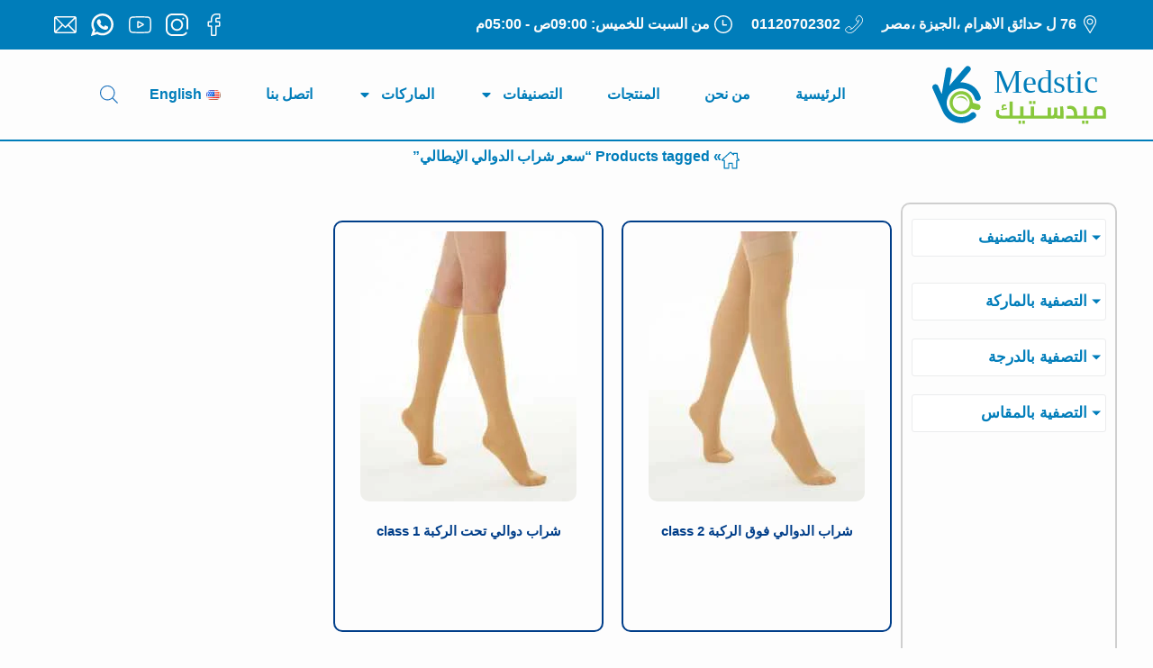

--- FILE ---
content_type: text/html; charset=UTF-8
request_url: https://medstic.co/tag/%D8%B3%D8%B9%D8%B1-%D8%B4%D8%B1%D8%A7%D8%A8-%D8%A7%D9%84%D8%AF%D9%88%D8%A7%D9%84%D9%8A-%D8%A7%D9%84%D8%A5%D9%8A%D8%B7%D8%A7%D9%84%D9%8A/
body_size: 61502
content:
<!doctype html>
<html dir="rtl" lang="ar-EG" prefix="og: https://ogp.me/ns#">
<head><meta charset="UTF-8"><script>if(navigator.userAgent.match(/MSIE|Internet Explorer/i)||navigator.userAgent.match(/Trident\/7\..*?rv:11/i)){var href=document.location.href;if(!href.match(/[?&]nowprocket/)){if(href.indexOf("?")==-1){if(href.indexOf("#")==-1){document.location.href=href+"?nowprocket=1"}else{document.location.href=href.replace("#","?nowprocket=1#")}}else{if(href.indexOf("#")==-1){document.location.href=href+"&nowprocket=1"}else{document.location.href=href.replace("#","&nowprocket=1#")}}}}</script><script>(()=>{class RocketLazyLoadScripts{constructor(){this.v="2.0.3",this.userEvents=["keydown","keyup","mousedown","mouseup","mousemove","mouseover","mouseenter","mouseout","mouseleave","touchmove","touchstart","touchend","touchcancel","wheel","click","dblclick","input","visibilitychange"],this.attributeEvents=["onblur","onclick","oncontextmenu","ondblclick","onfocus","onmousedown","onmouseenter","onmouseleave","onmousemove","onmouseout","onmouseover","onmouseup","onmousewheel","onscroll","onsubmit"]}async t(){this.i(),this.o(),/iP(ad|hone)/.test(navigator.userAgent)&&this.h(),this.u(),this.l(this),this.m(),this.k(this),this.p(this),this._(),await Promise.all([this.R(),this.L()]),this.lastBreath=Date.now(),this.S(this),this.P(),this.D(),this.O(),this.M(),await this.C(this.delayedScripts.normal),await this.C(this.delayedScripts.defer),await this.C(this.delayedScripts.async),this.F("domReady"),await this.T(),await this.j(),await this.I(),this.F("windowLoad"),await this.A(),window.dispatchEvent(new Event("rocket-allScriptsLoaded")),this.everythingLoaded=!0,this.lastTouchEnd&&await new Promise((t=>setTimeout(t,500-Date.now()+this.lastTouchEnd))),this.H(),this.F("all"),this.U(),this.W()}i(){this.CSPIssue=sessionStorage.getItem("rocketCSPIssue"),document.addEventListener("securitypolicyviolation",(t=>{this.CSPIssue||"script-src-elem"!==t.violatedDirective||"data"!==t.blockedURI||(this.CSPIssue=!0,sessionStorage.setItem("rocketCSPIssue",!0))}),{isRocket:!0})}o(){window.addEventListener("pageshow",(t=>{this.persisted=t.persisted,this.realWindowLoadedFired=!0}),{isRocket:!0}),window.addEventListener("pagehide",(()=>{this.onFirstUserAction=null}),{isRocket:!0})}h(){let t;function e(e){t=e}window.addEventListener("touchstart",e,{isRocket:!0}),window.addEventListener("touchend",(function i(o){Math.abs(o.changedTouches[0].pageX-t.changedTouches[0].pageX)<10&&Math.abs(o.changedTouches[0].pageY-t.changedTouches[0].pageY)<10&&o.timeStamp-t.timeStamp<200&&(o.target.dispatchEvent(new PointerEvent("click",{target:o.target,bubbles:!0,cancelable:!0,detail:1})),event.preventDefault(),window.removeEventListener("touchstart",e,{isRocket:!0}),window.removeEventListener("touchend",i,{isRocket:!0}))}),{isRocket:!0})}q(t){this.userActionTriggered||("mousemove"!==t.type||this.firstMousemoveIgnored?"keyup"===t.type||"mouseover"===t.type||"mouseout"===t.type||(this.userActionTriggered=!0,this.onFirstUserAction&&this.onFirstUserAction()):this.firstMousemoveIgnored=!0),"click"===t.type&&t.preventDefault(),this.savedUserEvents.length>0&&(t.stopPropagation(),t.stopImmediatePropagation()),"touchstart"===this.lastEvent&&"touchend"===t.type&&(this.lastTouchEnd=Date.now()),"click"===t.type&&(this.lastTouchEnd=0),this.lastEvent=t.type,this.savedUserEvents.push(t)}u(){this.savedUserEvents=[],this.userEventHandler=this.q.bind(this),this.userEvents.forEach((t=>window.addEventListener(t,this.userEventHandler,{passive:!1,isRocket:!0})))}U(){this.userEvents.forEach((t=>window.removeEventListener(t,this.userEventHandler,{passive:!1,isRocket:!0}))),this.savedUserEvents.forEach((t=>{t.target.dispatchEvent(new window[t.constructor.name](t.type,t))}))}m(){this.eventsMutationObserver=new MutationObserver((t=>{const e="return false";for(const i of t){if("attributes"===i.type){const t=i.target.getAttribute(i.attributeName);t&&t!==e&&(i.target.setAttribute("data-rocket-"+i.attributeName,t),i.target["rocket"+i.attributeName]=new Function("event",t),i.target.setAttribute(i.attributeName,e))}"childList"===i.type&&i.addedNodes.forEach((t=>{if(t.nodeType===Node.ELEMENT_NODE)for(const i of t.attributes)this.attributeEvents.includes(i.name)&&i.value&&""!==i.value&&(t.setAttribute("data-rocket-"+i.name,i.value),t["rocket"+i.name]=new Function("event",i.value),t.setAttribute(i.name,e))}))}})),this.eventsMutationObserver.observe(document,{subtree:!0,childList:!0,attributeFilter:this.attributeEvents})}H(){this.eventsMutationObserver.disconnect(),this.attributeEvents.forEach((t=>{document.querySelectorAll("[data-rocket-"+t+"]").forEach((e=>{e.setAttribute(t,e.getAttribute("data-rocket-"+t)),e.removeAttribute("data-rocket-"+t)}))}))}k(t){Object.defineProperty(HTMLElement.prototype,"onclick",{get(){return this.rocketonclick||null},set(e){this.rocketonclick=e,this.setAttribute(t.everythingLoaded?"onclick":"data-rocket-onclick","this.rocketonclick(event)")}})}S(t){function e(e,i){let o=e[i];e[i]=null,Object.defineProperty(e,i,{get:()=>o,set(s){t.everythingLoaded?o=s:e["rocket"+i]=o=s}})}e(document,"onreadystatechange"),e(window,"onload"),e(window,"onpageshow");try{Object.defineProperty(document,"readyState",{get:()=>t.rocketReadyState,set(e){t.rocketReadyState=e},configurable:!0}),document.readyState="loading"}catch(t){console.log("WPRocket DJE readyState conflict, bypassing")}}l(t){this.originalAddEventListener=EventTarget.prototype.addEventListener,this.originalRemoveEventListener=EventTarget.prototype.removeEventListener,this.savedEventListeners=[],EventTarget.prototype.addEventListener=function(e,i,o){o&&o.isRocket||!t.B(e,this)&&!t.userEvents.includes(e)||t.B(e,this)&&!t.userActionTriggered||e.startsWith("rocket-")||t.everythingLoaded?t.originalAddEventListener.call(this,e,i,o):t.savedEventListeners.push({target:this,remove:!1,type:e,func:i,options:o})},EventTarget.prototype.removeEventListener=function(e,i,o){o&&o.isRocket||!t.B(e,this)&&!t.userEvents.includes(e)||t.B(e,this)&&!t.userActionTriggered||e.startsWith("rocket-")||t.everythingLoaded?t.originalRemoveEventListener.call(this,e,i,o):t.savedEventListeners.push({target:this,remove:!0,type:e,func:i,options:o})}}F(t){"all"===t&&(EventTarget.prototype.addEventListener=this.originalAddEventListener,EventTarget.prototype.removeEventListener=this.originalRemoveEventListener),this.savedEventListeners=this.savedEventListeners.filter((e=>{let i=e.type,o=e.target||window;return"domReady"===t&&"DOMContentLoaded"!==i&&"readystatechange"!==i||("windowLoad"===t&&"load"!==i&&"readystatechange"!==i&&"pageshow"!==i||(this.B(i,o)&&(i="rocket-"+i),e.remove?o.removeEventListener(i,e.func,e.options):o.addEventListener(i,e.func,e.options),!1))}))}p(t){let e;function i(e){return t.everythingLoaded?e:e.split(" ").map((t=>"load"===t||t.startsWith("load.")?"rocket-jquery-load":t)).join(" ")}function o(o){function s(e){const s=o.fn[e];o.fn[e]=o.fn.init.prototype[e]=function(){return this[0]===window&&t.userActionTriggered&&("string"==typeof arguments[0]||arguments[0]instanceof String?arguments[0]=i(arguments[0]):"object"==typeof arguments[0]&&Object.keys(arguments[0]).forEach((t=>{const e=arguments[0][t];delete arguments[0][t],arguments[0][i(t)]=e}))),s.apply(this,arguments),this}}if(o&&o.fn&&!t.allJQueries.includes(o)){const e={DOMContentLoaded:[],"rocket-DOMContentLoaded":[]};for(const t in e)document.addEventListener(t,(()=>{e[t].forEach((t=>t()))}),{isRocket:!0});o.fn.ready=o.fn.init.prototype.ready=function(i){function s(){parseInt(o.fn.jquery)>2?setTimeout((()=>i.bind(document)(o))):i.bind(document)(o)}return t.realDomReadyFired?!t.userActionTriggered||t.fauxDomReadyFired?s():e["rocket-DOMContentLoaded"].push(s):e.DOMContentLoaded.push(s),o([])},s("on"),s("one"),s("off"),t.allJQueries.push(o)}e=o}t.allJQueries=[],o(window.jQuery),Object.defineProperty(window,"jQuery",{get:()=>e,set(t){o(t)}})}P(){const t=new Map;document.write=document.writeln=function(e){const i=document.currentScript,o=document.createRange(),s=i.parentElement;let n=t.get(i);void 0===n&&(n=i.nextSibling,t.set(i,n));const c=document.createDocumentFragment();o.setStart(c,0),c.appendChild(o.createContextualFragment(e)),s.insertBefore(c,n)}}async R(){return new Promise((t=>{this.userActionTriggered?t():this.onFirstUserAction=t}))}async L(){return new Promise((t=>{document.addEventListener("DOMContentLoaded",(()=>{this.realDomReadyFired=!0,t()}),{isRocket:!0})}))}async I(){return this.realWindowLoadedFired?Promise.resolve():new Promise((t=>{window.addEventListener("load",t,{isRocket:!0})}))}M(){this.pendingScripts=[];this.scriptsMutationObserver=new MutationObserver((t=>{for(const e of t)e.addedNodes.forEach((t=>{"SCRIPT"!==t.tagName||t.noModule||t.isWPRocket||this.pendingScripts.push({script:t,promise:new Promise((e=>{const i=()=>{const i=this.pendingScripts.findIndex((e=>e.script===t));i>=0&&this.pendingScripts.splice(i,1),e()};t.addEventListener("load",i,{isRocket:!0}),t.addEventListener("error",i,{isRocket:!0}),setTimeout(i,1e3)}))})}))})),this.scriptsMutationObserver.observe(document,{childList:!0,subtree:!0})}async j(){await this.J(),this.pendingScripts.length?(await this.pendingScripts[0].promise,await this.j()):this.scriptsMutationObserver.disconnect()}D(){this.delayedScripts={normal:[],async:[],defer:[]},document.querySelectorAll("script[type$=rocketlazyloadscript]").forEach((t=>{t.hasAttribute("data-rocket-src")?t.hasAttribute("async")&&!1!==t.async?this.delayedScripts.async.push(t):t.hasAttribute("defer")&&!1!==t.defer||"module"===t.getAttribute("data-rocket-type")?this.delayedScripts.defer.push(t):this.delayedScripts.normal.push(t):this.delayedScripts.normal.push(t)}))}async _(){await this.L();let t=[];document.querySelectorAll("script[type$=rocketlazyloadscript][data-rocket-src]").forEach((e=>{let i=e.getAttribute("data-rocket-src");if(i&&!i.startsWith("data:")){i.startsWith("//")&&(i=location.protocol+i);try{const o=new URL(i).origin;o!==location.origin&&t.push({src:o,crossOrigin:e.crossOrigin||"module"===e.getAttribute("data-rocket-type")})}catch(t){}}})),t=[...new Map(t.map((t=>[JSON.stringify(t),t]))).values()],this.N(t,"preconnect")}async $(t){if(await this.G(),!0!==t.noModule||!("noModule"in HTMLScriptElement.prototype))return new Promise((e=>{let i;function o(){(i||t).setAttribute("data-rocket-status","executed"),e()}try{if(navigator.userAgent.includes("Firefox/")||""===navigator.vendor||this.CSPIssue)i=document.createElement("script"),[...t.attributes].forEach((t=>{let e=t.nodeName;"type"!==e&&("data-rocket-type"===e&&(e="type"),"data-rocket-src"===e&&(e="src"),i.setAttribute(e,t.nodeValue))})),t.text&&(i.text=t.text),t.nonce&&(i.nonce=t.nonce),i.hasAttribute("src")?(i.addEventListener("load",o,{isRocket:!0}),i.addEventListener("error",(()=>{i.setAttribute("data-rocket-status","failed-network"),e()}),{isRocket:!0}),setTimeout((()=>{i.isConnected||e()}),1)):(i.text=t.text,o()),i.isWPRocket=!0,t.parentNode.replaceChild(i,t);else{const i=t.getAttribute("data-rocket-type"),s=t.getAttribute("data-rocket-src");i?(t.type=i,t.removeAttribute("data-rocket-type")):t.removeAttribute("type"),t.addEventListener("load",o,{isRocket:!0}),t.addEventListener("error",(i=>{this.CSPIssue&&i.target.src.startsWith("data:")?(console.log("WPRocket: CSP fallback activated"),t.removeAttribute("src"),this.$(t).then(e)):(t.setAttribute("data-rocket-status","failed-network"),e())}),{isRocket:!0}),s?(t.fetchPriority="high",t.removeAttribute("data-rocket-src"),t.src=s):t.src="data:text/javascript;base64,"+window.btoa(unescape(encodeURIComponent(t.text)))}}catch(i){t.setAttribute("data-rocket-status","failed-transform"),e()}}));t.setAttribute("data-rocket-status","skipped")}async C(t){const e=t.shift();return e?(e.isConnected&&await this.$(e),this.C(t)):Promise.resolve()}O(){this.N([...this.delayedScripts.normal,...this.delayedScripts.defer,...this.delayedScripts.async],"preload")}N(t,e){this.trash=this.trash||[];let i=!0;var o=document.createDocumentFragment();t.forEach((t=>{const s=t.getAttribute&&t.getAttribute("data-rocket-src")||t.src;if(s&&!s.startsWith("data:")){const n=document.createElement("link");n.href=s,n.rel=e,"preconnect"!==e&&(n.as="script",n.fetchPriority=i?"high":"low"),t.getAttribute&&"module"===t.getAttribute("data-rocket-type")&&(n.crossOrigin=!0),t.crossOrigin&&(n.crossOrigin=t.crossOrigin),t.integrity&&(n.integrity=t.integrity),t.nonce&&(n.nonce=t.nonce),o.appendChild(n),this.trash.push(n),i=!1}})),document.head.appendChild(o)}W(){this.trash.forEach((t=>t.remove()))}async T(){try{document.readyState="interactive"}catch(t){}this.fauxDomReadyFired=!0;try{await this.G(),document.dispatchEvent(new Event("rocket-readystatechange")),await this.G(),document.rocketonreadystatechange&&document.rocketonreadystatechange(),await this.G(),document.dispatchEvent(new Event("rocket-DOMContentLoaded")),await this.G(),window.dispatchEvent(new Event("rocket-DOMContentLoaded"))}catch(t){console.error(t)}}async A(){try{document.readyState="complete"}catch(t){}try{await this.G(),document.dispatchEvent(new Event("rocket-readystatechange")),await this.G(),document.rocketonreadystatechange&&document.rocketonreadystatechange(),await this.G(),window.dispatchEvent(new Event("rocket-load")),await this.G(),window.rocketonload&&window.rocketonload(),await this.G(),this.allJQueries.forEach((t=>t(window).trigger("rocket-jquery-load"))),await this.G();const t=new Event("rocket-pageshow");t.persisted=this.persisted,window.dispatchEvent(t),await this.G(),window.rocketonpageshow&&window.rocketonpageshow({persisted:this.persisted})}catch(t){console.error(t)}}async G(){Date.now()-this.lastBreath>45&&(await this.J(),this.lastBreath=Date.now())}async J(){return document.hidden?new Promise((t=>setTimeout(t))):new Promise((t=>requestAnimationFrame(t)))}B(t,e){return e===document&&"readystatechange"===t||(e===document&&"DOMContentLoaded"===t||(e===window&&"DOMContentLoaded"===t||(e===window&&"load"===t||e===window&&"pageshow"===t)))}static run(){(new RocketLazyLoadScripts).t()}}RocketLazyLoadScripts.run()})();</script>
	
	<meta name="viewport" content="width=device-width, initial-scale=1">
	<link rel="profile" href="https://gmpg.org/xfn/11">
		<style>img:is([sizes="auto" i], [sizes^="auto," i]) { contain-intrinsic-size: 3000px 1500px }</style>
	
<!-- Google Tag Manager by PYS -->
    <script type="rocketlazyloadscript" data-cfasync="false" data-pagespeed-no-defer>
	    window.dataLayerPYS = window.dataLayerPYS || [];
	</script>
<!-- End Google Tag Manager by PYS -->
<!-- Search Engine Optimization by Rank Math PRO - https://rankmath.com/ -->
<title>سعر شراب الدوالي الإيطالي | ميدستيك</title><link rel="preload" href="https://medstic.co/wp-content/cache/perfmatters/medstic.co/css/tax.used.css?ver=1746068649" as="style" /><link rel="stylesheet" id="perfmatters-used-css" href="https://medstic.co/wp-content/cache/perfmatters/medstic.co/css/tax.used.css?ver=1746068649" media="all" />
<meta name="robots" content="follow, noindex"/>
<meta property="og:locale" content="ar_AR" />
<meta property="og:type" content="article" />
<meta property="og:title" content="سعر شراب الدوالي الإيطالي | ميدستيك" />
<meta property="og:url" content="https://medstic.co/tag/%d8%b3%d8%b9%d8%b1-%d8%b4%d8%b1%d8%a7%d8%a8-%d8%a7%d9%84%d8%af%d9%88%d8%a7%d9%84%d9%8a-%d8%a7%d9%84%d8%a5%d9%8a%d8%b7%d8%a7%d9%84%d9%8a/" />
<meta property="og:site_name" content="ميدستيك" />
<meta property="article:publisher" content="https://www.facebook.com/Medstic/" />
<meta name="twitter:card" content="summary_large_image" />
<meta name="twitter:title" content="سعر شراب الدوالي الإيطالي | ميدستيك" />
<meta name="twitter:label1" content="المنتجات" />
<meta name="twitter:data1" content="2" />
<script type="application/ld+json" class="rank-math-schema-pro">{"@context":"https://schema.org","@graph":[{"@type":"ItemList","itemListElement":[{"@type":"ListItem","position":"1","url":"https://medstic.co/product/%d8%b4%d8%b1%d8%a7%d8%a8-%d8%a7%d9%84%d8%af%d9%88%d8%a7%d9%84%d9%8a-%d9%81%d9%88%d9%82-%d8%a7%d9%84%d8%b1%d9%83%d8%a8%d8%a9-class-2/"},{"@type":"ListItem","position":"2","url":"https://medstic.co/product/%d8%b4%d8%b1%d8%a7%d8%a8-%d8%af%d9%88%d8%a7%d9%84%d9%8a-%d8%aa%d8%ad%d8%aa-%d8%a7%d9%84%d8%b1%d9%83%d8%a8%d8%a9-class-1/"}],"@id":"https://medstic.co/tag/%d8%b3%d8%b9%d8%b1-%d8%b4%d8%b1%d8%a7%d8%a8-%d8%a7%d9%84%d8%af%d9%88%d8%a7%d9%84%d9%8a-%d8%a7%d9%84%d8%a5%d9%8a%d8%b7%d8%a7%d9%84%d9%8a/#schema-59185","isPartOf":{"@id":"https://medstic.co/tag/%d8%b3%d8%b9%d8%b1-%d8%b4%d8%b1%d8%a7%d8%a8-%d8%a7%d9%84%d8%af%d9%88%d8%a7%d9%84%d9%8a-%d8%a7%d9%84%d8%a5%d9%8a%d8%b7%d8%a7%d9%84%d9%8a/#webpage"},"publisher":{"@id":"https://medstic.co/#organization"},"inLanguage":"ar","mainEntityOfPage":{"@id":"https://medstic.co/tag/%d8%b3%d8%b9%d8%b1-%d8%b4%d8%b1%d8%a7%d8%a8-%d8%a7%d9%84%d8%af%d9%88%d8%a7%d9%84%d9%8a-%d8%a7%d9%84%d8%a5%d9%8a%d8%b7%d8%a7%d9%84%d9%8a/#webpage"}},{"@type":"Organization","@id":"https://medstic.co/#organization","name":"Medstic","sameAs":["https://www.facebook.com/Medstic/"]},{"@type":"WebSite","@id":"https://medstic.co/#website","url":"https://medstic.co/","name":"Medstic","publisher":{"@id":"https://medstic.co/#organization"},"inLanguage":"ar"},{"@type":"BreadcrumbList","@id":"https://medstic.co/tag/%d8%b3%d8%b9%d8%b1-%d8%b4%d8%b1%d8%a7%d8%a8-%d8%a7%d9%84%d8%af%d9%88%d8%a7%d9%84%d9%8a-%d8%a7%d9%84%d8%a5%d9%8a%d8%b7%d8%a7%d9%84%d9%8a/#breadcrumb","itemListElement":[{"@type":"ListItem","position":"1","item":{"@id":"https://medstic.co","name":"Homepage"}},{"@type":"ListItem","position":"2","item":{"@id":"https://medstic.co/tag/%d8%b3%d8%b9%d8%b1-%d8%b4%d8%b1%d8%a7%d8%a8-%d8%a7%d9%84%d8%af%d9%88%d8%a7%d9%84%d9%8a-%d8%a7%d9%84%d8%a5%d9%8a%d8%b7%d8%a7%d9%84%d9%8a/","name":"Products tagged &ldquo;\u0633\u0639\u0631 \u0634\u0631\u0627\u0628 \u0627\u0644\u062f\u0648\u0627\u0644\u064a \u0627\u0644\u0625\u064a\u0637\u0627\u0644\u064a&rdquo;"}}]},{"@type":"CollectionPage","@id":"https://medstic.co/tag/%d8%b3%d8%b9%d8%b1-%d8%b4%d8%b1%d8%a7%d8%a8-%d8%a7%d9%84%d8%af%d9%88%d8%a7%d9%84%d9%8a-%d8%a7%d9%84%d8%a5%d9%8a%d8%b7%d8%a7%d9%84%d9%8a/#webpage","url":"https://medstic.co/tag/%d8%b3%d8%b9%d8%b1-%d8%b4%d8%b1%d8%a7%d8%a8-%d8%a7%d9%84%d8%af%d9%88%d8%a7%d9%84%d9%8a-%d8%a7%d9%84%d8%a5%d9%8a%d8%b7%d8%a7%d9%84%d9%8a/","name":"\u0633\u0639\u0631 \u0634\u0631\u0627\u0628 \u0627\u0644\u062f\u0648\u0627\u0644\u064a \u0627\u0644\u0625\u064a\u0637\u0627\u0644\u064a | \u0645\u064a\u062f\u0633\u062a\u064a\u0643","isPartOf":{"@id":"https://medstic.co/#website"},"inLanguage":"ar","breadcrumb":{"@id":"https://medstic.co/tag/%d8%b3%d8%b9%d8%b1-%d8%b4%d8%b1%d8%a7%d8%a8-%d8%a7%d9%84%d8%af%d9%88%d8%a7%d9%84%d9%8a-%d8%a7%d9%84%d8%a5%d9%8a%d8%b7%d8%a7%d9%84%d9%8a/#breadcrumb"}}]}</script>
<!-- /Rank Math WordPress SEO plugin -->

<script type="rocketlazyloadscript" data-rocket-type='application/javascript' id='pys-version-script'>console.log('PixelYourSite PRO version 11.3.0.2');</script>

<link data-minify="1" rel="stylesheet" id="jet-engine-frontend-css" media="all" data-pmdelayedstyle="https://medstic.co/wp-content/cache/min/1/wp-content/plugins/jet-engine/assets/css/frontend.css?ver=1747840991">
<style id='global-styles-inline-css'>
:root{--wp--preset--aspect-ratio--square: 1;--wp--preset--aspect-ratio--4-3: 4/3;--wp--preset--aspect-ratio--3-4: 3/4;--wp--preset--aspect-ratio--3-2: 3/2;--wp--preset--aspect-ratio--2-3: 2/3;--wp--preset--aspect-ratio--16-9: 16/9;--wp--preset--aspect-ratio--9-16: 9/16;--wp--preset--color--black: #000000;--wp--preset--color--cyan-bluish-gray: #abb8c3;--wp--preset--color--white: #ffffff;--wp--preset--color--pale-pink: #f78da7;--wp--preset--color--vivid-red: #cf2e2e;--wp--preset--color--luminous-vivid-orange: #ff6900;--wp--preset--color--luminous-vivid-amber: #fcb900;--wp--preset--color--light-green-cyan: #7bdcb5;--wp--preset--color--vivid-green-cyan: #00d084;--wp--preset--color--pale-cyan-blue: #8ed1fc;--wp--preset--color--vivid-cyan-blue: #0693e3;--wp--preset--color--vivid-purple: #9b51e0;--wp--preset--gradient--vivid-cyan-blue-to-vivid-purple: linear-gradient(135deg,rgba(6,147,227,1) 0%,rgb(155,81,224) 100%);--wp--preset--gradient--light-green-cyan-to-vivid-green-cyan: linear-gradient(135deg,rgb(122,220,180) 0%,rgb(0,208,130) 100%);--wp--preset--gradient--luminous-vivid-amber-to-luminous-vivid-orange: linear-gradient(135deg,rgba(252,185,0,1) 0%,rgba(255,105,0,1) 100%);--wp--preset--gradient--luminous-vivid-orange-to-vivid-red: linear-gradient(135deg,rgba(255,105,0,1) 0%,rgb(207,46,46) 100%);--wp--preset--gradient--very-light-gray-to-cyan-bluish-gray: linear-gradient(135deg,rgb(238,238,238) 0%,rgb(169,184,195) 100%);--wp--preset--gradient--cool-to-warm-spectrum: linear-gradient(135deg,rgb(74,234,220) 0%,rgb(151,120,209) 20%,rgb(207,42,186) 40%,rgb(238,44,130) 60%,rgb(251,105,98) 80%,rgb(254,248,76) 100%);--wp--preset--gradient--blush-light-purple: linear-gradient(135deg,rgb(255,206,236) 0%,rgb(152,150,240) 100%);--wp--preset--gradient--blush-bordeaux: linear-gradient(135deg,rgb(254,205,165) 0%,rgb(254,45,45) 50%,rgb(107,0,62) 100%);--wp--preset--gradient--luminous-dusk: linear-gradient(135deg,rgb(255,203,112) 0%,rgb(199,81,192) 50%,rgb(65,88,208) 100%);--wp--preset--gradient--pale-ocean: linear-gradient(135deg,rgb(255,245,203) 0%,rgb(182,227,212) 50%,rgb(51,167,181) 100%);--wp--preset--gradient--electric-grass: linear-gradient(135deg,rgb(202,248,128) 0%,rgb(113,206,126) 100%);--wp--preset--gradient--midnight: linear-gradient(135deg,rgb(2,3,129) 0%,rgb(40,116,252) 100%);--wp--preset--font-size--small: 13px;--wp--preset--font-size--medium: 20px;--wp--preset--font-size--large: 36px;--wp--preset--font-size--x-large: 42px;--wp--preset--spacing--20: 0.44rem;--wp--preset--spacing--30: 0.67rem;--wp--preset--spacing--40: 1rem;--wp--preset--spacing--50: 1.5rem;--wp--preset--spacing--60: 2.25rem;--wp--preset--spacing--70: 3.38rem;--wp--preset--spacing--80: 5.06rem;--wp--preset--shadow--natural: 6px 6px 9px rgba(0, 0, 0, 0.2);--wp--preset--shadow--deep: 12px 12px 50px rgba(0, 0, 0, 0.4);--wp--preset--shadow--sharp: 6px 6px 0px rgba(0, 0, 0, 0.2);--wp--preset--shadow--outlined: 6px 6px 0px -3px rgba(255, 255, 255, 1), 6px 6px rgba(0, 0, 0, 1);--wp--preset--shadow--crisp: 6px 6px 0px rgba(0, 0, 0, 1);}:root { --wp--style--global--content-size: 800px;--wp--style--global--wide-size: 1200px; }:where(body) { margin: 0; }.wp-site-blocks > .alignleft { float: left; margin-right: 2em; }.wp-site-blocks > .alignright { float: right; margin-left: 2em; }.wp-site-blocks > .aligncenter { justify-content: center; margin-left: auto; margin-right: auto; }:where(.wp-site-blocks) > * { margin-block-start: 24px; margin-block-end: 0; }:where(.wp-site-blocks) > :first-child { margin-block-start: 0; }:where(.wp-site-blocks) > :last-child { margin-block-end: 0; }:root { --wp--style--block-gap: 24px; }:root :where(.is-layout-flow) > :first-child{margin-block-start: 0;}:root :where(.is-layout-flow) > :last-child{margin-block-end: 0;}:root :where(.is-layout-flow) > *{margin-block-start: 24px;margin-block-end: 0;}:root :where(.is-layout-constrained) > :first-child{margin-block-start: 0;}:root :where(.is-layout-constrained) > :last-child{margin-block-end: 0;}:root :where(.is-layout-constrained) > *{margin-block-start: 24px;margin-block-end: 0;}:root :where(.is-layout-flex){gap: 24px;}:root :where(.is-layout-grid){gap: 24px;}.is-layout-flow > .alignleft{float: left;margin-inline-start: 0;margin-inline-end: 2em;}.is-layout-flow > .alignright{float: right;margin-inline-start: 2em;margin-inline-end: 0;}.is-layout-flow > .aligncenter{margin-left: auto !important;margin-right: auto !important;}.is-layout-constrained > .alignleft{float: left;margin-inline-start: 0;margin-inline-end: 2em;}.is-layout-constrained > .alignright{float: right;margin-inline-start: 2em;margin-inline-end: 0;}.is-layout-constrained > .aligncenter{margin-left: auto !important;margin-right: auto !important;}.is-layout-constrained > :where(:not(.alignleft):not(.alignright):not(.alignfull)){max-width: var(--wp--style--global--content-size);margin-left: auto !important;margin-right: auto !important;}.is-layout-constrained > .alignwide{max-width: var(--wp--style--global--wide-size);}body .is-layout-flex{display: flex;}.is-layout-flex{flex-wrap: wrap;align-items: center;}.is-layout-flex > :is(*, div){margin: 0;}body .is-layout-grid{display: grid;}.is-layout-grid > :is(*, div){margin: 0;}body{padding-top: 0px;padding-right: 0px;padding-bottom: 0px;padding-left: 0px;}a:where(:not(.wp-element-button)){text-decoration: underline;}:root :where(.wp-element-button, .wp-block-button__link){background-color: #32373c;border-width: 0;color: #fff;font-family: inherit;font-size: inherit;line-height: inherit;padding: calc(0.667em + 2px) calc(1.333em + 2px);text-decoration: none;}.has-black-color{color: var(--wp--preset--color--black) !important;}.has-cyan-bluish-gray-color{color: var(--wp--preset--color--cyan-bluish-gray) !important;}.has-white-color{color: var(--wp--preset--color--white) !important;}.has-pale-pink-color{color: var(--wp--preset--color--pale-pink) !important;}.has-vivid-red-color{color: var(--wp--preset--color--vivid-red) !important;}.has-luminous-vivid-orange-color{color: var(--wp--preset--color--luminous-vivid-orange) !important;}.has-luminous-vivid-amber-color{color: var(--wp--preset--color--luminous-vivid-amber) !important;}.has-light-green-cyan-color{color: var(--wp--preset--color--light-green-cyan) !important;}.has-vivid-green-cyan-color{color: var(--wp--preset--color--vivid-green-cyan) !important;}.has-pale-cyan-blue-color{color: var(--wp--preset--color--pale-cyan-blue) !important;}.has-vivid-cyan-blue-color{color: var(--wp--preset--color--vivid-cyan-blue) !important;}.has-vivid-purple-color{color: var(--wp--preset--color--vivid-purple) !important;}.has-black-background-color{background-color: var(--wp--preset--color--black) !important;}.has-cyan-bluish-gray-background-color{background-color: var(--wp--preset--color--cyan-bluish-gray) !important;}.has-white-background-color{background-color: var(--wp--preset--color--white) !important;}.has-pale-pink-background-color{background-color: var(--wp--preset--color--pale-pink) !important;}.has-vivid-red-background-color{background-color: var(--wp--preset--color--vivid-red) !important;}.has-luminous-vivid-orange-background-color{background-color: var(--wp--preset--color--luminous-vivid-orange) !important;}.has-luminous-vivid-amber-background-color{background-color: var(--wp--preset--color--luminous-vivid-amber) !important;}.has-light-green-cyan-background-color{background-color: var(--wp--preset--color--light-green-cyan) !important;}.has-vivid-green-cyan-background-color{background-color: var(--wp--preset--color--vivid-green-cyan) !important;}.has-pale-cyan-blue-background-color{background-color: var(--wp--preset--color--pale-cyan-blue) !important;}.has-vivid-cyan-blue-background-color{background-color: var(--wp--preset--color--vivid-cyan-blue) !important;}.has-vivid-purple-background-color{background-color: var(--wp--preset--color--vivid-purple) !important;}.has-black-border-color{border-color: var(--wp--preset--color--black) !important;}.has-cyan-bluish-gray-border-color{border-color: var(--wp--preset--color--cyan-bluish-gray) !important;}.has-white-border-color{border-color: var(--wp--preset--color--white) !important;}.has-pale-pink-border-color{border-color: var(--wp--preset--color--pale-pink) !important;}.has-vivid-red-border-color{border-color: var(--wp--preset--color--vivid-red) !important;}.has-luminous-vivid-orange-border-color{border-color: var(--wp--preset--color--luminous-vivid-orange) !important;}.has-luminous-vivid-amber-border-color{border-color: var(--wp--preset--color--luminous-vivid-amber) !important;}.has-light-green-cyan-border-color{border-color: var(--wp--preset--color--light-green-cyan) !important;}.has-vivid-green-cyan-border-color{border-color: var(--wp--preset--color--vivid-green-cyan) !important;}.has-pale-cyan-blue-border-color{border-color: var(--wp--preset--color--pale-cyan-blue) !important;}.has-vivid-cyan-blue-border-color{border-color: var(--wp--preset--color--vivid-cyan-blue) !important;}.has-vivid-purple-border-color{border-color: var(--wp--preset--color--vivid-purple) !important;}.has-vivid-cyan-blue-to-vivid-purple-gradient-background{background: var(--wp--preset--gradient--vivid-cyan-blue-to-vivid-purple) !important;}.has-light-green-cyan-to-vivid-green-cyan-gradient-background{background: var(--wp--preset--gradient--light-green-cyan-to-vivid-green-cyan) !important;}.has-luminous-vivid-amber-to-luminous-vivid-orange-gradient-background{background: var(--wp--preset--gradient--luminous-vivid-amber-to-luminous-vivid-orange) !important;}.has-luminous-vivid-orange-to-vivid-red-gradient-background{background: var(--wp--preset--gradient--luminous-vivid-orange-to-vivid-red) !important;}.has-very-light-gray-to-cyan-bluish-gray-gradient-background{background: var(--wp--preset--gradient--very-light-gray-to-cyan-bluish-gray) !important;}.has-cool-to-warm-spectrum-gradient-background{background: var(--wp--preset--gradient--cool-to-warm-spectrum) !important;}.has-blush-light-purple-gradient-background{background: var(--wp--preset--gradient--blush-light-purple) !important;}.has-blush-bordeaux-gradient-background{background: var(--wp--preset--gradient--blush-bordeaux) !important;}.has-luminous-dusk-gradient-background{background: var(--wp--preset--gradient--luminous-dusk) !important;}.has-pale-ocean-gradient-background{background: var(--wp--preset--gradient--pale-ocean) !important;}.has-electric-grass-gradient-background{background: var(--wp--preset--gradient--electric-grass) !important;}.has-midnight-gradient-background{background: var(--wp--preset--gradient--midnight) !important;}.has-small-font-size{font-size: var(--wp--preset--font-size--small) !important;}.has-medium-font-size{font-size: var(--wp--preset--font-size--medium) !important;}.has-large-font-size{font-size: var(--wp--preset--font-size--large) !important;}.has-x-large-font-size{font-size: var(--wp--preset--font-size--x-large) !important;}
:root :where(.wp-block-pullquote){font-size: 1.5em;line-height: 1.6;}
</style>
<link data-minify="1" rel="stylesheet" id="woocommerce-layout-rtl-css" media="all" data-pmdelayedstyle="https://medstic.co/wp-content/cache/min/1/wp-content/plugins/woocommerce/assets/css/woocommerce-layout-rtl.css?ver=1747841507">
<link data-minify="1" rel="stylesheet" id="woocommerce-smallscreen-rtl-css" media="only screen and (max-width: 768px)" data-pmdelayedstyle="https://medstic.co/wp-content/cache/min/1/wp-content/plugins/woocommerce/assets/css/woocommerce-smallscreen-rtl.css?ver=1747841507">
<link data-minify="1" rel="stylesheet" id="woocommerce-general-rtl-css" media="all" data-pmdelayedstyle="https://medstic.co/wp-content/cache/min/1/wp-content/plugins/woocommerce/assets/css/woocommerce-rtl.css?ver=1747841507">
<style id='woocommerce-inline-inline-css'>
.woocommerce form .form-row .required { visibility: visible; }
</style>
<link data-minify="1" rel="stylesheet" id="brands-styles-css" media="all" data-pmdelayedstyle="https://medstic.co/wp-content/cache/min/1/wp-content/plugins/woocommerce/assets/css/brands.css?ver=1747840991">
<link rel="stylesheet" id="dgwt-wcas-style-css" media="all" data-pmdelayedstyle="https://medstic.co/wp-content/plugins/ajax-search-for-woocommerce-premium/assets/css/style.min.css?ver=1.30.1">
<link rel="stylesheet" id="hello-elementor-css" media="all" data-pmdelayedstyle="https://medstic.co/wp-content/themes/hello-elementor/style.min.css?ver=3.3.0">
<link rel="stylesheet" id="hello-elementor-theme-style-css" media="all" data-pmdelayedstyle="https://medstic.co/wp-content/themes/hello-elementor/theme.min.css?ver=3.3.0">
<link rel="stylesheet" id="hello-elementor-header-footer-css" media="all" data-pmdelayedstyle="https://medstic.co/wp-content/themes/hello-elementor/header-footer.min.css?ver=3.3.0">
<link rel="stylesheet" id="elementor-frontend-css" media="all" data-pmdelayedstyle="https://medstic.co/wp-content/plugins/elementor/assets/css/frontend-rtl.min.css?ver=3.29.0">
<link rel="stylesheet" id="widget-icon-list-css" media="all" data-pmdelayedstyle="https://medstic.co/wp-content/plugins/elementor/assets/css/widget-icon-list-rtl.min.css?ver=3.29.0">
<link rel="stylesheet" id="widget-image-css" media="all" data-pmdelayedstyle="https://medstic.co/wp-content/plugins/elementor/assets/css/widget-image-rtl.min.css?ver=3.29.0">
<link rel="stylesheet" id="widget-nav-menu-css" media="all" data-pmdelayedstyle="https://medstic.co/wp-content/plugins/elementor-pro/assets/css/widget-nav-menu-rtl.min.css?ver=3.29.0">
<link rel="stylesheet" id="widget-heading-css" media="all" data-pmdelayedstyle="https://medstic.co/wp-content/plugins/elementor/assets/css/widget-heading-rtl.min.css?ver=3.29.0">
<link rel='stylesheet' id='elementor-post-10-css' href='https://medstic.co/wp-content/uploads/elementor/css/post-10.css?ver=1747840991' media='all' />
<link rel='stylesheet' id='elementor-post-1078-css' href='https://medstic.co/wp-content/uploads/elementor/css/post-1078.css?ver=1761584027' media='all' />
<link rel='stylesheet' id='elementor-post-1208-css' href='https://medstic.co/wp-content/uploads/elementor/css/post-1208.css?ver=1761583930' media='all' />
<link rel='stylesheet' id='elementor-post-1272-css' href='https://medstic.co/wp-content/uploads/elementor/css/post-1272.css?ver=1747841300' media='all' />
<link rel='stylesheet' id='elementor-post-1260-css' href='https://medstic.co/wp-content/uploads/elementor/css/post-1260.css?ver=1747840996' media='all' />
<link data-minify="1" rel="stylesheet" id="elementor-gf-local-almarai-css" media="all" data-pmdelayedstyle="https://medstic.co/wp-content/cache/min/1/wp-content/uploads/elementor/google-fonts/css/almarai.css?ver=1747840991">
<script src="https://medstic.co/wp-includes/js/jquery/jquery.min.js?ver=3.7.1" id="jquery-core-js"></script>
<script src="https://medstic.co/wp-content/plugins/woocommerce/assets/js/jquery-blockui/jquery.blockUI.min.js?ver=2.7.0-wc.9.8.6" id="jquery-blockui-js" defer data-wp-strategy="defer"></script>
<script src="https://medstic.co/wp-content/plugins/woocommerce/assets/js/js-cookie/js.cookie.min.js?ver=2.1.4-wc.9.8.6" id="js-cookie-js" defer data-wp-strategy="defer"></script>
<script id="woocommerce-js-extra">
var woocommerce_params = {"ajax_url":"\/wp-admin\/admin-ajax.php","wc_ajax_url":"\/?wc-ajax=%%endpoint%%","i18n_password_show":"Show password","i18n_password_hide":"Hide password"};
</script>
<script src="https://medstic.co/wp-content/plugins/woocommerce/assets/js/frontend/woocommerce.min.js?ver=9.8.6" id="woocommerce-js" defer data-wp-strategy="defer"></script>
<script src="https://medstic.co/wp-content/plugins/pixelyoursite-pro/dist/scripts/js.cookie-2.1.3.min.js?ver=2.1.3" id="js-cookie-pys-js"></script>
<script src="https://medstic.co/wp-content/plugins/pixelyoursite-pro/dist/scripts/jquery.bind-first-0.2.3.min.js" id="jquery-bind-first-js"></script>
<script src="https://medstic.co/wp-content/plugins/pixelyoursite-pro/dist/scripts/tld.min.js?ver=2.3.1" id="js-tld-js"></script>
<script id="pys-js-extra">
var pysOptions = {"staticEvents":[],"dynamicEvents":{"automatic_event_internal_link":{"ga":{"delay":0,"type":"dyn","name":"InternalClick","trackingIds":["G-V3M42TFJ0R"],"eventID":"d5e637b5-bf72-4549-8706-f152ea4b6f55","params":{"page_title":"\u0633\u0639\u0631 \u0634\u0631\u0627\u0628 \u0627\u0644\u062f\u0648\u0627\u0644\u064a \u0627\u0644\u0625\u064a\u0637\u0627\u0644\u064a","post_type":"product_tag","post_id":3477,"plugin":"PixelYourSite","event_url":"medstic.co\/tag\/%D8%B3%D8%B9%D8%B1-%D8%B4%D8%B1%D8%A7%D8%A8-%D8%A7%D9%84%D8%AF%D9%88%D8%A7%D9%84%D9%8A-%D8%A7%D9%84%D8%A5%D9%8A%D8%B7%D8%A7%D9%84%D9%8A\/","user_role":"guest"},"e_id":"automatic_event_internal_link","ids":[],"hasTimeWindow":false,"timeWindow":0,"woo_order":"","edd_order":""}},"automatic_event_outbound_link":{"ga":{"delay":0,"type":"dyn","name":"OutboundClick","trackingIds":["G-V3M42TFJ0R"],"eventID":"62530e61-a148-4ffd-8e2a-6bb3dfb727cd","params":{"page_title":"\u0633\u0639\u0631 \u0634\u0631\u0627\u0628 \u0627\u0644\u062f\u0648\u0627\u0644\u064a \u0627\u0644\u0625\u064a\u0637\u0627\u0644\u064a","post_type":"product_tag","post_id":3477,"plugin":"PixelYourSite","event_url":"medstic.co\/tag\/%D8%B3%D8%B9%D8%B1-%D8%B4%D8%B1%D8%A7%D8%A8-%D8%A7%D9%84%D8%AF%D9%88%D8%A7%D9%84%D9%8A-%D8%A7%D9%84%D8%A5%D9%8A%D8%B7%D8%A7%D9%84%D9%8A\/","user_role":"guest"},"e_id":"automatic_event_outbound_link","ids":[],"hasTimeWindow":false,"timeWindow":0,"woo_order":"","edd_order":""}},"automatic_event_video":{"ga":{"delay":0,"type":"dyn","name":"WatchVideo","youtube_disabled":false,"trackingIds":["G-V3M42TFJ0R"],"eventID":"80a2f817-ae84-4606-a5f2-14398c8df474","params":{"page_title":"\u0633\u0639\u0631 \u0634\u0631\u0627\u0628 \u0627\u0644\u062f\u0648\u0627\u0644\u064a \u0627\u0644\u0625\u064a\u0637\u0627\u0644\u064a","post_type":"product_tag","post_id":3477,"plugin":"PixelYourSite","event_url":"medstic.co\/tag\/%D8%B3%D8%B9%D8%B1-%D8%B4%D8%B1%D8%A7%D8%A8-%D8%A7%D9%84%D8%AF%D9%88%D8%A7%D9%84%D9%8A-%D8%A7%D9%84%D8%A5%D9%8A%D8%B7%D8%A7%D9%84%D9%8A\/","user_role":"guest"},"e_id":"automatic_event_video","ids":[],"hasTimeWindow":false,"timeWindow":0,"woo_order":"","edd_order":""}},"automatic_event_tel_link":{"ga":{"delay":0,"type":"dyn","name":"TelClick","trackingIds":["G-V3M42TFJ0R"],"eventID":"a682f892-ae9d-4f82-b1dd-0450f363a3b1","params":{"page_title":"\u0633\u0639\u0631 \u0634\u0631\u0627\u0628 \u0627\u0644\u062f\u0648\u0627\u0644\u064a \u0627\u0644\u0625\u064a\u0637\u0627\u0644\u064a","post_type":"product_tag","post_id":3477,"plugin":"PixelYourSite","event_url":"medstic.co\/tag\/%D8%B3%D8%B9%D8%B1-%D8%B4%D8%B1%D8%A7%D8%A8-%D8%A7%D9%84%D8%AF%D9%88%D8%A7%D9%84%D9%8A-%D8%A7%D9%84%D8%A5%D9%8A%D8%B7%D8%A7%D9%84%D9%8A\/","user_role":"guest"},"e_id":"automatic_event_tel_link","ids":[],"hasTimeWindow":false,"timeWindow":0,"woo_order":"","edd_order":""}},"automatic_event_email_link":{"ga":{"delay":0,"type":"dyn","name":"EmailClick","trackingIds":["G-V3M42TFJ0R"],"eventID":"3338eb23-1300-4e68-b3b3-9c762b324ea7","params":{"page_title":"\u0633\u0639\u0631 \u0634\u0631\u0627\u0628 \u0627\u0644\u062f\u0648\u0627\u0644\u064a \u0627\u0644\u0625\u064a\u0637\u0627\u0644\u064a","post_type":"product_tag","post_id":3477,"plugin":"PixelYourSite","event_url":"medstic.co\/tag\/%D8%B3%D8%B9%D8%B1-%D8%B4%D8%B1%D8%A7%D8%A8-%D8%A7%D9%84%D8%AF%D9%88%D8%A7%D9%84%D9%8A-%D8%A7%D9%84%D8%A5%D9%8A%D8%B7%D8%A7%D9%84%D9%8A\/","user_role":"guest"},"e_id":"automatic_event_email_link","ids":[],"hasTimeWindow":false,"timeWindow":0,"woo_order":"","edd_order":""}},"automatic_event_form":{"ga":{"delay":0,"type":"dyn","name":"Form","trackingIds":["G-V3M42TFJ0R"],"eventID":"c6e764c2-fe81-42f2-adfa-af6cbb08e415","params":{"page_title":"\u0633\u0639\u0631 \u0634\u0631\u0627\u0628 \u0627\u0644\u062f\u0648\u0627\u0644\u064a \u0627\u0644\u0625\u064a\u0637\u0627\u0644\u064a","post_type":"product_tag","post_id":3477,"plugin":"PixelYourSite","event_url":"medstic.co\/tag\/%D8%B3%D8%B9%D8%B1-%D8%B4%D8%B1%D8%A7%D8%A8-%D8%A7%D9%84%D8%AF%D9%88%D8%A7%D9%84%D9%8A-%D8%A7%D9%84%D8%A5%D9%8A%D8%B7%D8%A7%D9%84%D9%8A\/","user_role":"guest"},"e_id":"automatic_event_form","ids":[],"hasTimeWindow":false,"timeWindow":0,"woo_order":"","edd_order":""}},"automatic_event_download":{"ga":{"delay":0,"type":"dyn","name":"Download","extensions":["","doc","exe","js","pdf","ppt","tgz","zip","xls"],"trackingIds":["G-V3M42TFJ0R"],"eventID":"901bfeb9-4b1a-47ec-b975-7abc08f69237","params":{"page_title":"\u0633\u0639\u0631 \u0634\u0631\u0627\u0628 \u0627\u0644\u062f\u0648\u0627\u0644\u064a \u0627\u0644\u0625\u064a\u0637\u0627\u0644\u064a","post_type":"product_tag","post_id":3477,"plugin":"PixelYourSite","event_url":"medstic.co\/tag\/%D8%B3%D8%B9%D8%B1-%D8%B4%D8%B1%D8%A7%D8%A8-%D8%A7%D9%84%D8%AF%D9%88%D8%A7%D9%84%D9%8A-%D8%A7%D9%84%D8%A5%D9%8A%D8%B7%D8%A7%D9%84%D9%8A\/","user_role":"guest"},"e_id":"automatic_event_download","ids":[],"hasTimeWindow":false,"timeWindow":0,"woo_order":"","edd_order":""}},"automatic_event_comment":{"ga":{"delay":0,"type":"dyn","name":"Comment","trackingIds":["G-V3M42TFJ0R"],"eventID":"a168b37d-16fc-44f3-92c7-45c18e84c4b8","params":{"page_title":"\u0633\u0639\u0631 \u0634\u0631\u0627\u0628 \u0627\u0644\u062f\u0648\u0627\u0644\u064a \u0627\u0644\u0625\u064a\u0637\u0627\u0644\u064a","post_type":"product_tag","post_id":3477,"plugin":"PixelYourSite","event_url":"medstic.co\/tag\/%D8%B3%D8%B9%D8%B1-%D8%B4%D8%B1%D8%A7%D8%A8-%D8%A7%D9%84%D8%AF%D9%88%D8%A7%D9%84%D9%8A-%D8%A7%D9%84%D8%A5%D9%8A%D8%B7%D8%A7%D9%84%D9%8A\/","user_role":"guest"},"e_id":"automatic_event_comment","ids":[],"hasTimeWindow":false,"timeWindow":0,"woo_order":"","edd_order":""}},"automatic_event_adsense":{"ga":{"delay":0,"type":"dyn","name":"AdSense","trackingIds":["G-V3M42TFJ0R"],"eventID":"95d92f5d-1916-41a5-b544-0e75d4b7f5ff","params":{"page_title":"\u0633\u0639\u0631 \u0634\u0631\u0627\u0628 \u0627\u0644\u062f\u0648\u0627\u0644\u064a \u0627\u0644\u0625\u064a\u0637\u0627\u0644\u064a","post_type":"product_tag","post_id":3477,"plugin":"PixelYourSite","event_url":"medstic.co\/tag\/%D8%B3%D8%B9%D8%B1-%D8%B4%D8%B1%D8%A7%D8%A8-%D8%A7%D9%84%D8%AF%D9%88%D8%A7%D9%84%D9%8A-%D8%A7%D9%84%D8%A5%D9%8A%D8%B7%D8%A7%D9%84%D9%8A\/","user_role":"guest"},"e_id":"automatic_event_adsense","ids":[],"hasTimeWindow":false,"timeWindow":0,"woo_order":"","edd_order":""}}},"triggerEvents":[],"triggerEventTypes":[],"facebook":{"pixelIds":[""],"advancedMatchingEnabled":false,"advancedMatching":[],"removeMetadata":false,"wooVariableAsSimple":false,"serverApiEnabled":false,"wooCRSendFromServer":false,"send_external_id":true,"enabled_medical":false,"do_not_track_medical_param":["event_url","post_title","page_title","landing_page","content_name","categories","category_name","tags"],"meta_ldu":false,"hide_pixels":[]},"ga":{"trackingIds":["G-V3M42TFJ0R"],"retargetingLogic":"ecomm","crossDomainEnabled":false,"crossDomainAcceptIncoming":false,"crossDomainDomains":[],"wooVariableAsSimple":true,"isDebugEnabled":[],"serverContainerUrls":{"G-V3M42TFJ0R":{"enable_server_container":"","server_container_url":"","transport_url":""}},"additionalConfig":{"G-V3M42TFJ0R":{"first_party_collection":true},"UA-196178194-1":{"first_party_collection":true}},"disableAdvertisingFeatures":false,"disableAdvertisingPersonalization":false,"url_passthrough":true,"url_passthrough_filter":true,"custom_page_view_event":false,"hide_pixels":[]},"debug":"","siteUrl":"https:\/\/medstic.co","ajaxUrl":"https:\/\/medstic.co\/wp-admin\/admin-ajax.php","ajax_event":"b189d12827","trackUTMs":"1","trackTrafficSource":"1","user_id":"0","enable_lading_page_param":"1","cookie_duration":"15","enable_event_day_param":"1","enable_event_month_param":"1","enable_event_time_param":"1","enable_remove_target_url_param":"1","enable_remove_download_url_param":"1","visit_data_model":"first_visit","last_visit_duration":"60","enable_auto_save_advance_matching":"1","enable_success_send_form":"","enable_automatic_events":"1","enable_event_video":"1","ajaxForServerEvent":"1","ajaxForServerStaticEvent":"1","send_external_id":"1","external_id_expire":"180","track_cookie_for_subdomains":"1","google_consent_mode":"1","data_persistency":"keep_data","advance_matching_form":{"enable_advance_matching_forms":true,"advance_matching_fn_names":["first_name","first-name","first name","name"],"advance_matching_ln_names":["last_name","last-name","last name"],"advance_matching_tel_names":["phone","tel"],"advance_matching_em_names":[]},"advance_matching_url":{"enable_advance_matching_url":true,"advance_matching_fn_names":[],"advance_matching_ln_names":[],"advance_matching_tel_names":[],"advance_matching_em_names":[]},"track_dynamic_fields":[],"gdpr":{"ajax_enabled":false,"all_disabled_by_api":false,"facebook_disabled_by_api":false,"tiktok_disabled_by_api":false,"analytics_disabled_by_api":false,"google_ads_disabled_by_api":false,"pinterest_disabled_by_api":false,"bing_disabled_by_api":false,"externalID_disabled_by_api":false,"facebook_prior_consent_enabled":true,"tiktok_prior_consent_enabled":true,"analytics_prior_consent_enabled":true,"google_ads_prior_consent_enabled":true,"pinterest_prior_consent_enabled":true,"bing_prior_consent_enabled":true,"cookiebot_integration_enabled":false,"cookiebot_facebook_consent_category":"marketing","cookiebot_tiktok_consent_category":"marketing","cookiebot_analytics_consent_category":"statistics","cookiebot_google_ads_consent_category":"marketing","cookiebot_pinterest_consent_category":"marketing","cookiebot_bing_consent_category":"marketing","cookie_notice_integration_enabled":false,"cookie_law_info_integration_enabled":false,"real_cookie_banner_integration_enabled":false,"consent_magic_integration_enabled":false,"analytics_storage":{"enabled":true,"value":"granted","filter":false},"ad_storage":{"enabled":true,"value":"granted","filter":false},"ad_user_data":{"enabled":true,"value":"granted","filter":false},"ad_personalization":{"enabled":true,"value":"granted","filter":false}},"cookie":{"disabled_all_cookie":false,"disabled_start_session_cookie":false,"disabled_advanced_form_data_cookie":false,"disabled_landing_page_cookie":false,"disabled_first_visit_cookie":false,"disabled_trafficsource_cookie":false,"disabled_utmTerms_cookie":false,"disabled_utmId_cookie":false},"tracking_analytics":{"TrafficSource":"direct","TrafficLanding":"https:\/\/medstic.co\/tag\/%D8%B3%D8%B9%D8%B1-%D8%B4%D8%B1%D8%A7%D8%A8-%D8%A7%D9%84%D8%AF%D9%88%D8%A7%D9%84%D9%8A-%D8%A7%D9%84%D8%A5%D9%8A%D8%B7%D8%A7%D9%84%D9%8A\/","TrafficUtms":[],"TrafficUtmsId":[],"userDataEnable":true,"userData":{"emails":[],"phones":[],"addresses":[]},"use_encoding_provided_data":true,"use_multiple_provided_data":true},"GATags":{"ga_datalayer_type":"default","ga_datalayer_name":"dataLayerPYS"},"automatic":{"enable_youtube":true,"enable_vimeo":true,"enable_video":true},"woo":{"enabled":true,"enabled_save_data_to_orders":true,"addToCartOnButtonEnabled":true,"addToCartOnButtonValueEnabled":true,"addToCartOnButtonValueOption":"price","woo_purchase_on_transaction":true,"woo_view_content_variation_is_selected":true,"singleProductId":null,"affiliateEnabled":false,"removeFromCartSelector":"form.woocommerce-cart-form .remove","addToCartCatchMethod":"add_cart_hook","is_order_received_page":false,"containOrderId":false,"affiliateEventName":"Lead"},"edd":{"enabled":false},"cache_bypass":"1768309189"};
</script>
<script data-minify="1" src="https://medstic.co/wp-content/cache/min/1/wp-content/plugins/pixelyoursite-pro/dist/scripts/public.js?ver=1746068720" id="pys-js"></script>
<script data-minify="1" src="https://medstic.co/wp-content/cache/min/1/wp-content/plugins/pixelyoursite-super-pack/dist/scripts/public.js?ver=1746068720" id="pys_sp_public_js-js"></script>
		<style>
			.dgwt-wcas-ico-magnifier,.dgwt-wcas-ico-magnifier-handler{max-width:20px}.dgwt-wcas-search-wrapp .dgwt-wcas-sf-wrapp input[type=search].dgwt-wcas-search-input,.dgwt-wcas-search-wrapp .dgwt-wcas-sf-wrapp input[type=search].dgwt-wcas-search-input:hover,.dgwt-wcas-search-wrapp .dgwt-wcas-sf-wrapp input[type=search].dgwt-wcas-search-input:focus{background-color:#fff;color:#1e73be;border-color:#1e73be}.dgwt-wcas-sf-wrapp input[type=search].dgwt-wcas-search-input::placeholder{color:#1e73be;opacity:.3}.dgwt-wcas-sf-wrapp input[type=search].dgwt-wcas-search-input::-webkit-input-placeholder{color:#1e73be;opacity:.3}.dgwt-wcas-sf-wrapp input[type=search].dgwt-wcas-search-input:-moz-placeholder{color:#1e73be;opacity:.3}.dgwt-wcas-sf-wrapp input[type=search].dgwt-wcas-search-input::-moz-placeholder{color:#1e73be;opacity:.3}.dgwt-wcas-sf-wrapp input[type=search].dgwt-wcas-search-input:-ms-input-placeholder{color:#1e73be}.dgwt-wcas-no-submit.dgwt-wcas-search-wrapp .dgwt-wcas-ico-magnifier path,.dgwt-wcas-search-wrapp .dgwt-wcas-close path{fill:#1e73be}.dgwt-wcas-loader-circular-path{stroke:#1e73be}.dgwt-wcas-preloader{opacity:.6}.dgwt-wcas-st strong,.dgwt-wcas-sd strong{color:#0066bf}.dgwt-wcas-search-icon{color:#1e73be}.dgwt-wcas-search-icon path{fill:#1e73be}		</style>
			<noscript><style>.woocommerce-product-gallery{ opacity: 1 !important; }</style></noscript>
	<meta name="generator" content="Elementor 3.29.0; features: e_font_icon_svg, additional_custom_breakpoints, e_local_google_fonts; settings: css_print_method-external, google_font-enabled, font_display-auto">
			<style>
				.e-con.e-parent:nth-of-type(n+4):not(.e-lazyloaded):not(.e-no-lazyload),
				.e-con.e-parent:nth-of-type(n+4):not(.e-lazyloaded):not(.e-no-lazyload) * {
					background-image: none !important;
				}
				@media screen and (max-height: 1024px) {
					.e-con.e-parent:nth-of-type(n+3):not(.e-lazyloaded):not(.e-no-lazyload),
					.e-con.e-parent:nth-of-type(n+3):not(.e-lazyloaded):not(.e-no-lazyload) * {
						background-image: none !important;
					}
				}
				@media screen and (max-height: 640px) {
					.e-con.e-parent:nth-of-type(n+2):not(.e-lazyloaded):not(.e-no-lazyload),
					.e-con.e-parent:nth-of-type(n+2):not(.e-lazyloaded):not(.e-no-lazyload) * {
						background-image: none !important;
					}
				}
			</style>
			<script>function perfmatters_check_cart_fragments(){if(null!==document.getElementById("perfmatters-cart-fragments"))return!1;if(document.cookie.match("(^|;) ?woocommerce_cart_hash=([^;]*)(;|$)")){var e=document.createElement("script");e.id="perfmatters-cart-fragments",e.src="https://medstic.co/wp-content/plugins/woocommerce/assets/js/frontend/cart-fragments.min.js",e.async=!0,document.head.appendChild(e)}}perfmatters_check_cart_fragments(),document.addEventListener("click",function(){setTimeout(perfmatters_check_cart_fragments,1e3)});</script><link rel="icon" href="https://medstic.co/wp-content/uploads/2021/01/50.png" sizes="32x32" />
<link rel="icon" href="https://medstic.co/wp-content/uploads/2021/01/50.png" sizes="192x192" />
<link rel="apple-touch-icon" href="https://medstic.co/wp-content/uploads/2021/01/50.png" />
<meta name="msapplication-TileImage" content="https://medstic.co/wp-content/uploads/2021/01/50.png" />
<noscript><style>.perfmatters-lazy[data-src]{display:none !important;}</style></noscript><style>.perfmatters-lazy-youtube{position:relative;width:100%;max-width:100%;height:0;padding-bottom:56.23%;overflow:hidden}.perfmatters-lazy-youtube img{position:absolute;top:0;right:0;bottom:0;left:0;display:block;width:100%;max-width:100%;height:auto;margin:auto;border:none;cursor:pointer;transition:.5s all;-webkit-transition:.5s all;-moz-transition:.5s all}.perfmatters-lazy-youtube img:hover{-webkit-filter:brightness(75%)}.perfmatters-lazy-youtube .play{position:absolute;top:50%;left:50%;right:auto;width:68px;height:48px;margin-left:-34px;margin-top:-24px;background:url(https://medstic.co/wp-content/plugins/perfmatters/img/youtube.svg) no-repeat;background-position:center;background-size:cover;pointer-events:none;filter:grayscale(1)}.perfmatters-lazy-youtube:hover .play{filter:grayscale(0)}.perfmatters-lazy-youtube iframe{position:absolute;top:0;left:0;width:100%;height:100%;z-index:99}.wp-has-aspect-ratio .wp-block-embed__wrapper{position:relative;}.wp-has-aspect-ratio .perfmatters-lazy-youtube{position:absolute;top:0;right:0;bottom:0;left:0;width:100%;height:100%;padding-bottom:0}.perfmatters-lazy.pmloaded,.perfmatters-lazy.pmloaded>img,.perfmatters-lazy>img.pmloaded,.perfmatters-lazy[data-ll-status=entered]{animation:500ms pmFadeIn}@keyframes pmFadeIn{0%{opacity:0}100%{opacity:1}}</style><meta name="generator" content="WP Rocket 3.18.3" data-wpr-features="wpr_delay_js wpr_defer_js wpr_minify_js wpr_minify_css wpr_desktop" /></head>
<body class="rtl archive tax-product_tag term-3477 wp-custom-logo wp-embed-responsive wp-theme-hello-elementor theme-hello-elementor woocommerce woocommerce-page woocommerce-no-js theme-default elementor-page-1272 elementor-default elementor-template-full-width elementor-kit-10">


<a class="skip-link screen-reader-text" href="#content">Skip to content</a>

		<header data-rocket-location-hash="293166b094f0386958c3cf55f9f1bcca" data-elementor-type="header" data-elementor-id="1078" class="elementor elementor-1078 elementor-location-header" data-elementor-post-type="elementor_library">
					<header class="elementor-section elementor-top-section elementor-element elementor-element-6ff24864 elementor-section-height-min-height elementor-section-content-middle elementor-section-full_width elementor-section-height-default elementor-section-items-middle" data-id="6ff24864" data-element_type="section" data-settings="{&quot;background_background&quot;:&quot;classic&quot;}">
						<div data-rocket-location-hash="0b3376bad69c5a64f5d59c7096455786" class="elementor-container elementor-column-gap-no">
					<div class="elementor-column elementor-col-100 elementor-top-column elementor-element elementor-element-7b78d67e" data-id="7b78d67e" data-element_type="column">
			<div class="elementor-widget-wrap elementor-element-populated">
						<section class="elementor-section elementor-inner-section elementor-element elementor-element-48064357 elementor-section-boxed elementor-section-height-default elementor-section-height-default" data-id="48064357" data-element_type="section" data-settings="{&quot;background_background&quot;:&quot;classic&quot;}">
						<div data-rocket-location-hash="4388568779806390c4fce1bc129c9913" class="elementor-container elementor-column-gap-default">
					<div class="elementor-column elementor-col-100 elementor-inner-column elementor-element elementor-element-3a0f6819" data-id="3a0f6819" data-element_type="column">
			<div class="elementor-widget-wrap elementor-element-populated">
						<div class="elementor-element elementor-element-fb36806 elementor-icon-list--layout-inline elementor-widget__width-auto elementor-widget-tablet__width-initial elementor-widget-mobile__width-inherit elementor-hidden-mobile elementor-list-item-link-full_width elementor-widget elementor-widget-icon-list" data-id="fb36806" data-element_type="widget" data-widget_type="icon-list.default">
				<div class="elementor-widget-container">
							<ul class="elementor-icon-list-items elementor-inline-items">
							<li class="elementor-icon-list-item elementor-inline-item">
											<span class="elementor-icon-list-icon">
							<svg xmlns="http://www.w3.org/2000/svg" xmlns:xlink="http://www.w3.org/1999/xlink" id="Capa_1" x="0px" y="0px" viewBox="0 0 512 512" style="enable-background:new 0 0 512 512;" xml:space="preserve"><g>	<g>		<path d="M256,0C156.748,0,76,80.748,76,180c0,33.534,9.289,66.26,26.869,94.652l142.885,230.257    c2.737,4.411,7.559,7.091,12.745,7.091c0.04,0,0.079,0,0.119,0c5.231-0.041,10.063-2.804,12.75-7.292L410.611,272.22    C427.221,244.428,436,212.539,436,180C436,80.748,355.252,0,256,0z M384.866,256.818L258.272,468.186l-129.905-209.34    C113.734,235.214,105.8,207.95,105.8,180c0-82.71,67.49-150.2,150.2-150.2S406.1,97.29,406.1,180    C406.1,207.121,398.689,233.688,384.866,256.818z"></path>	</g></g><g>	<g>		<path d="M256,90c-49.626,0-90,40.374-90,90c0,49.309,39.717,90,90,90c50.903,0,90-41.233,90-90C346,130.374,305.626,90,256,90z     M256,240.2c-33.257,0-60.2-27.033-60.2-60.2c0-33.084,27.116-60.2,60.2-60.2s60.1,27.116,60.1,60.2    C316.1,212.683,289.784,240.2,256,240.2z"></path>	</g></g><g></g><g></g><g></g><g></g><g></g><g></g><g></g><g></g><g></g><g></g><g></g><g></g><g></g><g></g><g></g></svg>						</span>
										<span class="elementor-icon-list-text">76 ل حدائق الاهرام ،الجيزة ،مصر​</span>
									</li>
								<li class="elementor-icon-list-item elementor-inline-item">
											<a href="tel:+201120702302">

												<span class="elementor-icon-list-icon">
							<svg xmlns="http://www.w3.org/2000/svg" xmlns:xlink="http://www.w3.org/1999/xlink" id="Capa_1" x="0px" y="0px" viewBox="0 0 53.9 53.9" style="enable-background:new 0 0 53.9 53.9;" xml:space="preserve"><path d="M40.5,0.4c-3.8,2.1-7.8,9.1-8,9.4c-0.7,1.3-0.9,2.6-0.6,3.7c0.2,0.8,0.8,1.5,1.6,2c1.2,1,2.7,2.2,2.9,2.6  c1.6,2.3,1.5,4.2-0.5,6.3L24.6,36c-2,2.1-3.9,2.3-6.3,0.7c-0.3-0.2-1.6-1.6-2.6-2.8c-0.5-0.8-1.2-1.3-2-1.5c-1.1-0.3-2.4,0-3.7,0.7  c-0.3,0.2-7.2,4.4-9.2,8.2c-1,1.9-0.6,4.3,1,5.8l2.6,2.5c4.1,4,8.6,5.3,13.6,4.1c4.1-1,8.5-3.9,13-8.5l14.5-14.9  c5.7-5.8,8.5-11.4,8.4-16.4c-0.1-3.7-1.7-7.1-4.8-10.2l-2.6-2.5C44.8-0.3,42.5-0.7,40.5,0.4z M45,2.6l2.6,2.5  c6.7,6.5,5.4,14.5-3.6,23.8L29.4,43.8c-4.2,4.3-8.2,7-12,7.9c-4.3,1.1-8.1-0.1-11.7-3.6l-2.6-2.5c-0.6-0.6-0.9-1.3-0.9-2.1  c0-0.5,0.1-0.9,0.3-1.4c1.7-3.3,8.4-7.4,8.4-7.4c0.8-0.5,1.6-0.6,2.2-0.5c0.4,0.1,0.6,0.3,0.8,0.7l0.1,0.1c0.7,0.8,2.5,2.8,3.1,3.3  c0.9,0.6,1.8,1,2.7,1.2c-1.4,0.7-3,1.3-4.9,1.5c-0.5,0.1-0.9,0.6-0.9,1.1c0.1,0.5,0.6,0.9,1.1,0.9c6.9-0.8,11.4-6.3,11.6-6.5  c0,0,0-0.1,0-0.1l10.5-10.8c0,0,0.1-0.1,0.1-0.1c0.1,0,0.1-0.1,0.2-0.1c0.2-0.2,4.5-4.8,5.1-11.7c0,0,0-0.1,0-0.1  c0-0.5-0.4-0.9-0.9-1c-0.6,0-1,0.4-1.1,0.9c-0.2,2.1-0.8,4-1.5,5.6c-0.2-0.8-0.6-1.5-1.2-2.3c-0.4-0.6-2.5-2.3-3.4-3l-0.2-0.1  c-0.4-0.2-0.6-0.5-0.7-0.8c-0.2-0.6,0-1.4,0.4-2.2c0-0.1,3.9-6.8,7.2-8.6C42.6,1.5,44,1.7,45,2.6z"></path></svg>						</span>
										<span class="elementor-icon-list-text">01120702302</span>
											</a>
									</li>
								<li class="elementor-icon-list-item elementor-inline-item">
											<span class="elementor-icon-list-icon">
							<svg xmlns="http://www.w3.org/2000/svg" xmlns:xlink="http://www.w3.org/1999/xlink" id="Capa_1" x="0px" y="0px" viewBox="0 0 512 512" style="enable-background:new 0 0 512 512;" xml:space="preserve"><g>	<g>		<path d="M256,0C114.845,0,0,114.839,0,256s114.845,256,256,256c141.161,0,256-114.839,256-256S397.155,0,256,0z M256,474.628    C135.45,474.628,37.372,376.55,37.372,256S135.45,37.372,256,37.372s218.628,98.077,218.628,218.622    C474.628,376.55,376.55,474.628,256,474.628z"></path>	</g></g><g>	<g>		<path d="M343.202,256h-80.973V143.883c0-10.321-8.365-18.686-18.686-18.686s-18.686,8.365-18.686,18.686v130.803    c0,10.321,8.365,18.686,18.686,18.686h99.659c10.321,0,18.686-8.365,18.686-18.686S353.523,256,343.202,256z"></path>	</g></g><g></g><g></g><g></g><g></g><g></g><g></g><g></g><g></g><g></g><g></g><g></g><g></g><g></g><g></g><g></g></svg>						</span>
										<span class="elementor-icon-list-text">من السبت للخميس: 09:00ص - 05:00م</span>
									</li>
						</ul>
						</div>
				</div>
				<div class="elementor-element elementor-element-99da9ba elementor-icon-list--layout-inline elementor-widget__width-auto elementor-list-item-link-full_width elementor-widget elementor-widget-icon-list" data-id="99da9ba" data-element_type="widget" data-widget_type="icon-list.default">
				<div class="elementor-widget-container">
							<ul class="elementor-icon-list-items elementor-inline-items">
							<li class="elementor-icon-list-item elementor-inline-item">
											<a href="https://www.facebook.com/Medstic/">

												<span class="elementor-icon-list-icon">
							<svg xmlns="http://www.w3.org/2000/svg" viewBox="-110 1 511 511.99996"><path d="m180 512h-81.992188c-13.695312 0-24.835937-11.140625-24.835937-24.835938v-184.9375h-47.835937c-13.695313 0-24.835938-11.144531-24.835938-24.835937v-79.246094c0-13.695312 11.140625-24.835937 24.835938-24.835937h47.835937v-39.683594c0-39.347656 12.355469-72.824219 35.726563-96.804688 23.476562-24.089843 56.285156-36.820312 94.878906-36.820312l62.53125.101562c13.671875.023438 24.792968 11.164063 24.792968 24.835938v73.578125c0 13.695313-11.136718 24.835937-24.828124 24.835937l-42.101563.015626c-12.839844 0-16.109375 2.574218-16.808594 3.363281-1.152343 1.308593-2.523437 5.007812-2.523437 15.222656v31.351563h58.269531c4.386719 0 8.636719 1.082031 12.289063 3.121093 7.878906 4.402344 12.777343 12.726563 12.777343 21.722657l-.03125 79.246093c0 13.6875-11.140625 24.828125-24.835937 24.828125h-58.46875v184.941406c0 13.695313-11.144532 24.835938-24.839844 24.835938zm-76.8125-30.015625h71.632812v-193.195313c0-9.144531 7.441407-16.582031 16.582032-16.582031h66.726562l.027344-68.882812h-66.757812c-9.140626 0-16.578126-7.4375-16.578126-16.582031v-44.789063c0-11.726563 1.191407-25.0625 10.042969-35.085937 10.695313-12.117188 27.550781-13.515626 39.300781-13.515626l36.921876-.015624v-63.226563l-57.332032-.09375c-62.023437 0-100.566406 39.703125-100.566406 103.609375v53.117188c0 9.140624-7.4375 16.582031-16.578125 16.582031h-56.09375v68.882812h56.09375c9.140625 0 16.578125 7.4375 16.578125 16.582031zm163.0625-451.867187h.003906zm0 0"></path></svg>						</span>
										<span class="elementor-icon-list-text"></span>
											</a>
									</li>
								<li class="elementor-icon-list-item elementor-inline-item">
											<a href="https://www.instagram.com/medsticmedical/">

												<span class="elementor-icon-list-icon">
							<svg xmlns="http://www.w3.org/2000/svg" xmlns:xlink="http://www.w3.org/1999/xlink" id="Capa_1" x="0px" y="0px" viewBox="0 0 512 512" style="enable-background:new 0 0 512 512;" xml:space="preserve"><g>	<g>		<path d="M363.273,0H148.728C66.719,0,0,66.719,0,148.728v214.544C0,445.281,66.719,512,148.728,512h214.544    c23.662,0,46.291-5.399,67.26-16.049c19.98-10.146,37.717-24.968,51.293-42.864c6.675-8.799,4.954-21.345-3.846-28.021    c-8.797-6.675-21.344-4.956-28.021,3.846C429.183,456.295,397.588,472,363.273,472H148.728C88.775,472,40,423.225,40,363.273    V148.728C40,88.775,88.775,40,148.728,40h214.544C423.225,40,472,88.775,472,148.728V343c0,11.046,8.954,20,20,20    c11.046,0,20-8.954,20-20V148.728C512,66.719,445.281,0,363.273,0z"></path>	</g></g><g>	<g>		<path d="M256,118c-76.094,0-138,61.906-138,138s61.906,138,138,138s138-61.906,138-138S332.094,118,256,118z M256,354    c-54.037,0-98-43.963-98-98s43.963-98,98-98s98,43.963,98,98S310.037,354,256,354z"></path>	</g></g><g>	<g>		<circle cx="396" cy="116" r="20"></circle>	</g></g><g></g><g></g><g></g><g></g><g></g><g></g><g></g><g></g><g></g><g></g><g></g><g></g><g></g><g></g><g></g></svg>						</span>
										<span class="elementor-icon-list-text"></span>
											</a>
									</li>
								<li class="elementor-icon-list-item elementor-inline-item">
											<a href="https://www.youtube.com/channel/UCT-Nh3PTJILDsUe1Mz5wO0A?sub_confirmation=1">

												<span class="elementor-icon-list-icon">
							<svg xmlns="http://www.w3.org/2000/svg" viewBox="0 -62 512.00199 512"><path d="m334.808594 170.992188-113.113282-61.890626c-6.503906-3.558593-14.191406-3.425781-20.566406.351563-6.378906 3.78125-10.183594 10.460937-10.183594 17.875v122.71875c0 7.378906 3.78125 14.046875 10.117188 17.832031 3.308594 1.976563 6.976562 2.96875 10.652344 2.96875 3.367187 0 6.742187-.832031 9.847656-2.503906l113.117188-60.824219c6.714843-3.613281 10.90625-10.59375 10.9375-18.222656.027343-7.628906-4.113282-14.640625-10.808594-18.304687zm-113.859375 63.617187v-91.71875l84.539062 46.257813zm0 0"></path><path d="m508.234375 91.527344-.023437-.234375c-.433594-4.121094-4.75-40.777344-22.570313-59.421875-20.597656-21.929688-43.949219-24.59375-55.179687-25.871094-.929688-.105469-1.78125-.203125-2.542969-.304688l-.894531-.09375c-67.6875-4.921874-169.910157-5.5937495-170.933594-5.59765575l-.089844-.00390625-.089844.00390625c-1.023437.00390625-103.246094.67578175-171.542968 5.59765575l-.902344.09375c-.726563.097657-1.527344.1875-2.398438.289063-11.101562 1.28125-34.203125 3.949219-54.859375 26.671875-16.972656 18.445312-21.878906 54.316406-22.382812 58.347656l-.058594.523438c-.152344 1.714844-3.765625 42.539062-3.765625 83.523437v38.3125c0 40.984375 3.613281 81.808594 3.765625 83.527344l.027344.257813c.433593 4.054687 4.746093 40.039062 22.484375 58.691406 19.367187 21.195312 43.855468 24 57.027344 25.507812 2.082031.238282 3.875.441406 5.097656.65625l1.183594.164063c39.082031 3.71875 161.617187 5.550781 166.8125 5.625l.15625.003906.15625-.003906c1.023437-.003907 103.242187-.675781 170.929687-5.597657l.894531-.09375c.855469-.113281 1.816406-.214843 2.871094-.324218 11.039062-1.171875 34.015625-3.605469 54.386719-26.019532 16.972656-18.449218 21.882812-54.320312 22.382812-58.347656l.058594-.523437c.152344-1.71875 3.769531-42.539063 3.769531-83.523438v-38.3125c-.003906-40.984375-3.617187-81.804687-3.769531-83.523437zm-26.238281 121.835937c0 37.933594-3.3125 77-3.625 80.585938-1.273438 9.878906-6.449219 32.574219-14.71875 41.5625-12.75 14.027343-25.847656 15.417969-35.410156 16.429687-1.15625.121094-2.226563.238282-3.195313.359375-65.46875 4.734375-163.832031 5.460938-168.363281 5.488281-5.082032-.074218-125.824219-1.921874-163.714844-5.441406-1.941406-.316406-4.039062-.558594-6.25-.808594-11.214844-1.285156-26.566406-3.042968-38.371094-16.027343l-.277344-.296875c-8.125-8.464844-13.152343-29.6875-14.429687-41.148438-.238281-2.710937-3.636719-42.238281-3.636719-80.703125v-38.3125c0-37.890625 3.304688-76.914062 3.625-80.574219 1.519532-11.636718 6.792969-32.957031 14.71875-41.574218 13.140625-14.453125 26.996094-16.054688 36.160156-17.113282.875-.101562 1.691407-.195312 2.445313-.292968 66.421875-4.757813 165.492187-5.464844 169.046875-5.492188 3.554688.023438 102.589844.734375 168.421875 5.492188.808594.101562 1.691406.203125 2.640625.3125 9.425781 1.074218 23.671875 2.699218 36.746094 16.644531l.121094.128906c8.125 8.464844 13.152343 30.058594 14.429687 41.75.226563 2.558594 3.636719 42.171875 3.636719 80.71875zm0 0"></path></svg>						</span>
										<span class="elementor-icon-list-text"></span>
											</a>
									</li>
								<li class="elementor-icon-list-item elementor-inline-item">
											<a href="https://wa.me/+201060077038">

												<span class="elementor-icon-list-icon">
							<svg xmlns="http://www.w3.org/2000/svg" xmlns:xlink="http://www.w3.org/1999/xlink" id="Layer_1" x="0px" y="0px" viewBox="0 0 308 308" style="enable-background:new 0 0 308 308;" xml:space="preserve"><g id="XMLID_468_">	<path id="XMLID_469_" d="M227.904,176.981c-0.6-0.288-23.054-11.345-27.044-12.781c-1.629-0.585-3.374-1.156-5.23-1.156   c-3.032,0-5.579,1.511-7.563,4.479c-2.243,3.334-9.033,11.271-11.131,13.642c-0.274,0.313-0.648,0.687-0.872,0.687   c-0.201,0-3.676-1.431-4.728-1.888c-24.087-10.463-42.37-35.624-44.877-39.867c-0.358-0.61-0.373-0.887-0.376-0.887   c0.088-0.323,0.898-1.135,1.316-1.554c1.223-1.21,2.548-2.805,3.83-4.348c0.607-0.731,1.215-1.463,1.812-2.153   c1.86-2.164,2.688-3.844,3.648-5.79l0.503-1.011c2.344-4.657,0.342-8.587-0.305-9.856c-0.531-1.062-10.012-23.944-11.02-26.348   c-2.424-5.801-5.627-8.502-10.078-8.502c-0.413,0,0,0-1.732,0.073c-2.109,0.089-13.594,1.601-18.672,4.802   c-5.385,3.395-14.495,14.217-14.495,33.249c0,17.129,10.87,33.302,15.537,39.453c0.116,0.155,0.329,0.47,0.638,0.922   c17.873,26.102,40.154,45.446,62.741,54.469c21.745,8.686,32.042,9.69,37.896,9.69c0.001,0,0.001,0,0.001,0   c2.46,0,4.429-0.193,6.166-0.364l1.102-0.105c7.512-0.666,24.02-9.22,27.775-19.655c2.958-8.219,3.738-17.199,1.77-20.458   C233.168,179.508,230.845,178.393,227.904,176.981z"></path>	<path id="XMLID_470_" d="M156.734,0C73.318,0,5.454,67.354,5.454,150.143c0,26.777,7.166,52.988,20.741,75.928L0.212,302.716   c-0.484,1.429-0.124,3.009,0.933,4.085C1.908,307.58,2.943,308,4,308c0.405,0,0.813-0.061,1.211-0.188l79.92-25.396   c21.87,11.685,46.588,17.853,71.604,17.853C240.143,300.27,308,232.923,308,150.143C308,67.354,240.143,0,156.734,0z    M156.734,268.994c-23.539,0-46.338-6.797-65.936-19.657c-0.659-0.433-1.424-0.655-2.194-0.655c-0.407,0-0.815,0.062-1.212,0.188   l-40.035,12.726l12.924-38.129c0.418-1.234,0.209-2.595-0.561-3.647c-14.924-20.392-22.813-44.485-22.813-69.677   c0-65.543,53.754-118.867,119.826-118.867c66.064,0,119.812,53.324,119.812,118.867   C276.546,215.678,222.799,268.994,156.734,268.994z"></path></g><g></g><g></g><g></g><g></g><g></g><g></g><g></g><g></g><g></g><g></g><g></g><g></g><g></g><g></g><g></g></svg>						</span>
										<span class="elementor-icon-list-text"></span>
											</a>
									</li>
								<li class="elementor-icon-list-item elementor-inline-item">
											<a href="mailto:sales.medstic@gmail.com">

												<span class="elementor-icon-list-icon">
							<svg xmlns="http://www.w3.org/2000/svg" xmlns:xlink="http://www.w3.org/1999/xlink" id="Capa_1" x="0px" y="0px" viewBox="0 0 512 512" style="enable-background:new 0 0 512 512;" xml:space="preserve"><g>	<g>		<path d="M467,61H45C20.218,61,0,81.196,0,106v300c0,24.72,20.128,45,45,45h422c24.72,0,45-20.128,45-45V106    C512,81.28,491.872,61,467,61z M460.786,91L256.954,294.833L51.359,91H460.786z M30,399.788V112.069l144.479,143.24L30,399.788z     M51.213,421l144.57-144.57l50.657,50.222c5.864,5.814,15.327,5.795,21.167-0.046L317,277.213L460.787,421H51.213z M482,399.787    L338.213,256L482,112.212V399.787z"></path>	</g></g><g></g><g></g><g></g><g></g><g></g><g></g><g></g><g></g><g></g><g></g><g></g><g></g><g></g><g></g><g></g></svg>						</span>
										<span class="elementor-icon-list-text"></span>
											</a>
									</li>
						</ul>
						</div>
				</div>
					</div>
		</div>
					</div>
		</section>
				<section class="elementor-section elementor-inner-section elementor-element elementor-element-f1547db elementor-section-boxed elementor-section-height-default elementor-section-height-default" data-id="f1547db" data-element_type="section">
						<div data-rocket-location-hash="6179095e4b4214193a1f2af174dfb622" class="elementor-container elementor-column-gap-no">
					<div class="elementor-column elementor-col-50 elementor-inner-column elementor-element elementor-element-a9171f4" data-id="a9171f4" data-element_type="column">
			<div class="elementor-widget-wrap elementor-element-populated">
						<div class="elementor-element elementor-element-dfd9ed5 elementor-widget-mobile__width-auto logo elementor-widget elementor-widget-theme-site-logo elementor-widget-image" data-id="dfd9ed5" data-element_type="widget" data-widget_type="theme-site-logo.default">
				<div class="elementor-widget-container">
											<a href="https://medstic.co/">
			<img width="200" height="100" src="data:image/svg+xml,%3Csvg%20xmlns=&#039;http://www.w3.org/2000/svg&#039;%20width=&#039;200&#039;%20height=&#039;100&#039;%20viewBox=&#039;0%200%20200%20100&#039;%3E%3C/svg%3E" class="attachment-full size-full wp-image-8832 perfmatters-lazy" alt="Medstic Medical" data-src="https://medstic.co/wp-content/uploads/2021/01/200-1.svg" /><noscript><img width="200" height="100" src="https://medstic.co/wp-content/uploads/2021/01/200-1.svg" class="attachment-full size-full wp-image-8832" alt="Medstic Medical" /></noscript>				</a>
											</div>
				</div>
					</div>
		</div>
				<div class="elementor-column elementor-col-50 elementor-inner-column elementor-element elementor-element-39a94c7" data-id="39a94c7" data-element_type="column">
			<div class="elementor-widget-wrap elementor-element-populated">
						<div class="elementor-element elementor-element-07f0c62 elementor-nav-menu__align-start elementor-nav-menu--stretch elementor-widget__width-auto elementor-nav-menu--dropdown-tablet elementor-nav-menu__text-align-aside elementor-nav-menu--toggle elementor-nav-menu--burger elementor-widget elementor-widget-nav-menu" data-id="07f0c62" data-element_type="widget" data-settings="{&quot;full_width&quot;:&quot;stretch&quot;,  &quot;layout&quot;:&quot;horizontal&quot;,  &quot;submenu_icon&quot;:{&quot;value&quot;:&quot;&lt;svg class=\&quot;e-font-icon-svg e-fas-caret-down\&quot; viewBox=\&quot;0 0 320 512\&quot; xmlns=\&quot;http:\/\/www.w3.org\/2000\/svg\&quot;&gt;&lt;path d=\&quot;M31.3 192h257.3c17.8 0 26.7 21.5 14.1 34.1L174.1 354.8c-7.8 7.8-20.5 7.8-28.3 0L17.2 226.1C4.6 213.5 13.5 192 31.3 192z\&quot;&gt;&lt;\/path&gt;&lt;\/svg&gt;&quot;,  &quot;library&quot;:&quot;fa-solid&quot;},  &quot;toggle&quot;:&quot;burger&quot;}" data-widget_type="nav-menu.default">
				<div class="elementor-widget-container">
								<nav aria-label="Menu" class="elementor-nav-menu--main elementor-nav-menu__container elementor-nav-menu--layout-horizontal e--pointer-background e--animation-fade">
				<ul id="menu-1-07f0c62" class="elementor-nav-menu"><li class="menu-item menu-item-type-post_type menu-item-object-page menu-item-home menu-item-1177"><a href="https://medstic.co/" class="elementor-item">الرئيسية</a></li>
<li class="menu-item menu-item-type-post_type menu-item-object-page menu-item-1181"><a href="https://medstic.co/%d9%85%d9%86-%d9%86%d8%ad%d9%86/" class="elementor-item">من نحن</a></li>
<li class="menu-item menu-item-type-post_type menu-item-object-page menu-item-9840"><a href="https://medstic.co/%d9%83%d8%aa%d8%a7%d9%84%d9%88%d8%ac-%d8%a7%d9%84%d9%85%d9%86%d8%aa%d8%ac%d8%a7%d8%aa/" class="elementor-item">المنتجات</a></li>
<li class="menu-item menu-item-type-post_type menu-item-object-page menu-item-has-children menu-item-1171"><a href="https://medstic.co/categories/" class="elementor-item">التصنيفات</a>
<ul class="sub-menu elementor-nav-menu--dropdown">
	<li class="menu-item menu-item-type-post_type menu-item-object-page menu-item-1175"><a href="https://medstic.co/categories/%d8%a7%d9%84%d8%ac%d8%a8%d8%a7%d8%a6%d8%b1-%d9%88%d8%a7%d9%84%d8%af%d8%b9%d8%a7%d9%85%d8%a7%d8%aa-%d8%a7%d9%84%d8%b7%d8%a8%d9%8a%d8%a9/" class="elementor-sub-item">الجبائر والدعامات الطبية</a></li>
</ul>
</li>
<li class="menu-item menu-item-type-post_type menu-item-object-page menu-item-has-children menu-item-1178"><a href="https://medstic.co/brands/" class="elementor-item">الماركات</a>
<ul class="sub-menu elementor-nav-menu--dropdown">
	<li class="menu-item menu-item-type-post_type menu-item-object-page menu-item-1182"><a href="https://medstic.co/brands/%d8%af%d9%83%d8%aa%d9%88%d8%b1-%d9%85%d9%8a%d8%af-%d8%a7%d9%84%d9%83%d9%88%d8%b1%d9%8a%d8%a9/" class="elementor-sub-item">دكتور ميد الكورية</a></li>
</ul>
</li>
<li class="menu-item menu-item-type-post_type menu-item-object-page menu-item-1169"><a href="https://medstic.co/%d8%a7%d8%aa%d8%b5%d9%84-%d8%a8%d9%86%d8%a7/" class="elementor-item">اتصل بنا</a></li>
<li class="lang-item lang-item-37 lang-item-en no-translation lang-item-first menu-item menu-item-type-custom menu-item-object-custom menu-item-9059-en"><a href="https://medstic.co/en/" hreflang="en-GB" lang="en-GB" class="elementor-item"><img src="[data-uri]" alt="" width="16" height="11" style="width: 16px; height: 11px;" /><span style="margin-right:0.3em;">English</span></a></li>
</ul>			</nav>
					<div class="elementor-menu-toggle" role="button" tabindex="0" aria-label="Menu Toggle" aria-expanded="false">
			<svg aria-hidden="true" role="presentation" class="elementor-menu-toggle__icon--open e-font-icon-svg e-eicon-menu-bar" viewBox="0 0 1000 1000" xmlns="http://www.w3.org/2000/svg"><path d="M104 333H896C929 333 958 304 958 271S929 208 896 208H104C71 208 42 237 42 271S71 333 104 333ZM104 583H896C929 583 958 554 958 521S929 458 896 458H104C71 458 42 487 42 521S71 583 104 583ZM104 833H896C929 833 958 804 958 771S929 708 896 708H104C71 708 42 737 42 771S71 833 104 833Z"></path></svg><svg aria-hidden="true" role="presentation" class="elementor-menu-toggle__icon--close e-font-icon-svg e-eicon-close" viewBox="0 0 1000 1000" xmlns="http://www.w3.org/2000/svg"><path d="M742 167L500 408 258 167C246 154 233 150 217 150 196 150 179 158 167 167 154 179 150 196 150 212 150 229 154 242 171 254L408 500 167 742C138 771 138 800 167 829 196 858 225 858 254 829L496 587 738 829C750 842 767 846 783 846 800 846 817 842 829 829 842 817 846 804 846 783 846 767 842 750 829 737L588 500 833 258C863 229 863 200 833 171 804 137 775 137 742 167Z"></path></svg>		</div>
					<nav class="elementor-nav-menu--dropdown elementor-nav-menu__container" aria-hidden="true">
				<ul id="menu-2-07f0c62" class="elementor-nav-menu"><li class="menu-item menu-item-type-post_type menu-item-object-page menu-item-home menu-item-1177"><a href="https://medstic.co/" class="elementor-item" tabindex="-1">الرئيسية</a></li>
<li class="menu-item menu-item-type-post_type menu-item-object-page menu-item-1181"><a href="https://medstic.co/%d9%85%d9%86-%d9%86%d8%ad%d9%86/" class="elementor-item" tabindex="-1">من نحن</a></li>
<li class="menu-item menu-item-type-post_type menu-item-object-page menu-item-9840"><a href="https://medstic.co/%d9%83%d8%aa%d8%a7%d9%84%d9%88%d8%ac-%d8%a7%d9%84%d9%85%d9%86%d8%aa%d8%ac%d8%a7%d8%aa/" class="elementor-item" tabindex="-1">المنتجات</a></li>
<li class="menu-item menu-item-type-post_type menu-item-object-page menu-item-has-children menu-item-1171"><a href="https://medstic.co/categories/" class="elementor-item" tabindex="-1">التصنيفات</a>
<ul class="sub-menu elementor-nav-menu--dropdown">
	<li class="menu-item menu-item-type-post_type menu-item-object-page menu-item-1175"><a href="https://medstic.co/categories/%d8%a7%d9%84%d8%ac%d8%a8%d8%a7%d8%a6%d8%b1-%d9%88%d8%a7%d9%84%d8%af%d8%b9%d8%a7%d9%85%d8%a7%d8%aa-%d8%a7%d9%84%d8%b7%d8%a8%d9%8a%d8%a9/" class="elementor-sub-item" tabindex="-1">الجبائر والدعامات الطبية</a></li>
</ul>
</li>
<li class="menu-item menu-item-type-post_type menu-item-object-page menu-item-has-children menu-item-1178"><a href="https://medstic.co/brands/" class="elementor-item" tabindex="-1">الماركات</a>
<ul class="sub-menu elementor-nav-menu--dropdown">
	<li class="menu-item menu-item-type-post_type menu-item-object-page menu-item-1182"><a href="https://medstic.co/brands/%d8%af%d9%83%d8%aa%d9%88%d8%b1-%d9%85%d9%8a%d8%af-%d8%a7%d9%84%d9%83%d9%88%d8%b1%d9%8a%d8%a9/" class="elementor-sub-item" tabindex="-1">دكتور ميد الكورية</a></li>
</ul>
</li>
<li class="menu-item menu-item-type-post_type menu-item-object-page menu-item-1169"><a href="https://medstic.co/%d8%a7%d8%aa%d8%b5%d9%84-%d8%a8%d9%86%d8%a7/" class="elementor-item" tabindex="-1">اتصل بنا</a></li>
<li class="lang-item lang-item-37 lang-item-en no-translation lang-item-first menu-item menu-item-type-custom menu-item-object-custom menu-item-9059-en"><a href="https://medstic.co/en/" hreflang="en-GB" lang="en-GB" class="elementor-item" tabindex="-1"><img src="[data-uri]" alt="" width="16" height="11" style="width: 16px; height: 11px;" /><span style="margin-right:0.3em;">English</span></a></li>
</ul>			</nav>
						</div>
				</div>
				<div class="elementor-element elementor-element-95eddf6 elementor-widget__width-auto elementor-widget elementor-widget-shortcode" data-id="95eddf6" data-element_type="widget" data-widget_type="shortcode.default">
				<div class="elementor-widget-container">
							<div class="elementor-shortcode"><div  class="dgwt-wcas-search-wrapp dgwt-wcas-no-submit woocommerce dgwt-wcas-style-solaris js-dgwt-wcas-layout-icon dgwt-wcas-layout-icon js-dgwt-wcas-mobile-overlay-disabled">
							<svg class="dgwt-wcas-loader-circular dgwt-wcas-icon-preloader" viewBox="25 25 50 50">
					<circle class="dgwt-wcas-loader-circular-path" cx="50" cy="50" r="20" fill="none"
						 stroke-miterlimit="10"/>
				</svg>
						<a href="#"  class="dgwt-wcas-search-icon js-dgwt-wcas-search-icon-handler">				<svg class="dgwt-wcas-ico-magnifier-handler" xmlns="http://www.w3.org/2000/svg"
					 xmlns:xlink="http://www.w3.org/1999/xlink" x="0px" y="0px"
					 viewBox="0 0 51.539 51.361" xml:space="preserve">
		             <path 						 d="M51.539,49.356L37.247,35.065c3.273-3.74,5.272-8.623,5.272-13.983c0-11.742-9.518-21.26-21.26-21.26 S0,9.339,0,21.082s9.518,21.26,21.26,21.26c5.361,0,10.244-1.999,13.983-5.272l14.292,14.292L51.539,49.356z M2.835,21.082 c0-10.176,8.249-18.425,18.425-18.425s18.425,8.249,18.425,18.425S31.436,39.507,21.26,39.507S2.835,31.258,2.835,21.082z"/>
				</svg>
				</a>
		<div class="dgwt-wcas-search-icon-arrow"></div>
		<form class="dgwt-wcas-search-form" role="search" action="https://medstic.co/" method="get">
		<div class="dgwt-wcas-sf-wrapp">
							<svg class="dgwt-wcas-ico-magnifier" xmlns="http://www.w3.org/2000/svg"
					 xmlns:xlink="http://www.w3.org/1999/xlink" x="0px" y="0px"
					 viewBox="0 0 51.539 51.361" xml:space="preserve">
		             <path 						 d="M51.539,49.356L37.247,35.065c3.273-3.74,5.272-8.623,5.272-13.983c0-11.742-9.518-21.26-21.26-21.26 S0,9.339,0,21.082s9.518,21.26,21.26,21.26c5.361,0,10.244-1.999,13.983-5.272l14.292,14.292L51.539,49.356z M2.835,21.082 c0-10.176,8.249-18.425,18.425-18.425s18.425,8.249,18.425,18.425S31.436,39.507,21.26,39.507S2.835,31.258,2.835,21.082z"/>
				</svg>
							<label class="screen-reader-text"
				   for="dgwt-wcas-search-input-1">Products search</label>

			<input id="dgwt-wcas-search-input-1"
				   type="search"
				   class="dgwt-wcas-search-input"
				   name="s"
				   value=""
				   placeholder="Search for products..."
				   autocomplete="off"
							/>
			<div class="dgwt-wcas-preloader"></div>

			<div class="dgwt-wcas-voice-search"></div>

			
			<input type="hidden" name="post_type" value="product"/>
			<input type="hidden" name="dgwt_wcas" value="1"/>

			
					</div>
	</form>
</div>
</div>
						</div>
				</div>
					</div>
		</div>
					</div>
		</section>
					</div>
		</div>
					</div>
		</header>
				</header>
				<div data-rocket-location-hash="34b57ea8a5feca9a63b62de9e88ab599" data-elementor-type="product-archive" data-elementor-id="1272" class="elementor elementor-1272 elementor-location-archive product" data-elementor-post-type="elementor_library">
					<section data-rocket-location-hash="8e38ed1d3dcb1d5172815614910ada76" class="elementor-section elementor-top-section elementor-element elementor-element-7475efc elementor-section-full_width elementor-section-height-default elementor-section-height-default" data-id="7475efc" data-element_type="section">
						<div class="elementor-container elementor-column-gap-no">
					<div class="elementor-column elementor-col-100 elementor-top-column elementor-element elementor-element-9a78ec6" data-id="9a78ec6" data-element_type="column">
			<div class="elementor-widget-wrap elementor-element-populated">
						<section class="elementor-section elementor-inner-section elementor-element elementor-element-8f08ecc elementor-section-boxed elementor-section-height-default elementor-section-height-default" data-id="8f08ecc" data-element_type="section">
						<div class="elementor-container elementor-column-gap-no">
					<div class="elementor-column elementor-col-100 elementor-inner-column elementor-element elementor-element-bcdaf15" data-id="bcdaf15" data-element_type="column">
			<div class="elementor-widget-wrap elementor-element-populated">
						<div class="elementor-element elementor-element-72b96c8 elementor-widget__width-auto elementor-view-default elementor-widget elementor-widget-icon" data-id="72b96c8" data-element_type="widget" data-widget_type="icon.default">
				<div class="elementor-widget-container">
							<div class="elementor-icon-wrapper">
			<a class="elementor-icon" href="https://medstic.co/">
			<svg xmlns="http://www.w3.org/2000/svg" xmlns:xlink="http://www.w3.org/1999/xlink" id="Capa_1" x="0px" y="0px" viewBox="0 0 512 512" style="enable-background:new 0 0 512 512;" xml:space="preserve"><g>	<g>		<path d="M503.401,228.884l-43.253-39.411V58.79c0-8.315-6.741-15.057-15.057-15.057H340.976c-8.315,0-15.057,6.741-15.057,15.057    v8.374l-52.236-47.597c-10.083-9.189-25.288-9.188-35.367-0.001L8.598,228.885c-8.076,7.36-10.745,18.7-6.799,28.889    c3.947,10.189,13.557,16.772,24.484,16.772h36.689v209.721c0,8.315,6.741,15.057,15.057,15.057h125.913    c8.315,0,15.057-6.741,15.057-15.057V356.931H293v127.337c0,8.315,6.741,15.057,15.057,15.057h125.908    c8.315,0,15.057-6.741,15.056-15.057V274.547h36.697c10.926,0,20.537-6.584,24.484-16.772    C514.147,247.585,511.479,236.245,503.401,228.884z M433.965,244.433c-8.315,0-15.057,6.741-15.057,15.057v209.721h-95.793    V341.874c0-8.315-6.742-15.057-15.057-15.057H203.942c-8.315,0-15.057,6.741-15.057,15.057v127.337h-95.8V259.49    c0-8.315-6.741-15.057-15.057-15.057H36.245l219.756-200.24l74.836,68.191c4.408,4.016,10.771,5.051,16.224,2.644    c5.454-2.41,8.973-7.812,8.973-13.774V73.847h74.002v122.276c0,4.237,1.784,8.276,4.916,11.13l40.803,37.18H433.965z"></path>	</g></g><g></g><g></g><g></g><g></g><g></g><g></g><g></g><g></g><g></g><g></g><g></g><g></g><g></g><g></g><g></g></svg>			</a>
		</div>
						</div>
				</div>
				<div class="elementor-element elementor-element-3f013be elementor-align-center elementor-widget__width-auto elementor-mobile-align-right elementor-widget-mobile__width-initial elementor-widget elementor-widget-breadcrumbs" data-id="3f013be" data-element_type="widget" data-widget_type="breadcrumbs.default">
				<div class="elementor-widget-container">
					<p><a href="https://medstic.co">Homepage</a><span class="separator"> &raquo; </span><span class="last">Products tagged &ldquo;سعر شراب الدوالي الإيطالي&rdquo;</span></p>				</div>
				</div>
					</div>
		</div>
					</div>
		</section>
					</div>
		</div>
					</div>
		</section>
				<main data-rocket-location-hash="59bf32803709828c27e0a161fbbfec16" class="elementor-section elementor-top-section elementor-element elementor-element-6376ba65 elementor-section-boxed elementor-section-height-default elementor-section-height-default" data-id="6376ba65" data-element_type="section">
						<div class="elementor-container elementor-column-gap-default">
					<div class="elementor-column elementor-col-50 elementor-top-column elementor-element elementor-element-6e9e2eb" data-id="6e9e2eb" data-element_type="column">
			<div class="elementor-widget-wrap elementor-element-populated">
						<section class="elementor-section elementor-inner-section elementor-element elementor-element-41e7f7a elementor-section-boxed elementor-section-height-default elementor-section-height-default" data-id="41e7f7a" data-element_type="section">
						<div class="elementor-container elementor-column-gap-default">
					<div class="elementor-column elementor-col-100 elementor-inner-column elementor-element elementor-element-bfe510a" data-id="bfe510a" data-element_type="column">
			<div class="elementor-widget-wrap elementor-element-populated">
				<link data-minify="1" rel="stylesheet" id="jet-smart-filters-css" media="all" data-pmdelayedstyle="https://medstic.co/wp-content/cache/min/1/wp-content/plugins/jet-smart-filters/assets/css/public.css?ver=1747841856">
<style id='jet-smart-filters-inline-css'>

				.jet-filter {
					--tabindex-color: #0085f2;
					--tabindex-shadow-color: rgba(0,133,242,0.4);
				}
			
</style>
		<div class="elementor-element elementor-element-a117144 elementor-widget elementor-widget-jet-smart-filters-checkboxes" data-id="a117144" data-element_type="widget" data-widget_type="jet-smart-filters-checkboxes.default">
				<div class="elementor-widget-container">
					<div class="jet-smart-filters-checkboxes jet-filter jet-filter-indexed" data-indexer-rule="show" data-show-counter="" data-change-counter="always"><div class="jet-filter-items-dropdown"
	 	 >
	<div class="jet-filter-items-dropdown__label" >التصفية بالتصنيف</div>
	<div class="jet-filter-items-dropdown__body">
		<div class="jet-checkboxes-list" data-query-type="tax_query" data-query-var="product_cat" data-smart-filter="checkboxes" data-filter-id="1306" data-apply-type="ajax" data-content-provider="jet-engine" data-additional-providers="" data-query-id="default" data-active-label="Filter By Category" data-layout-options="{&quot;show_label&quot;:&quot;&quot;,&quot;display_options&quot;:{&quot;show_items_label&quot;:false,&quot;show_decorator&quot;:&quot;yes&quot;,&quot;filter_image_size&quot;:&quot;full&quot;,&quot;show_counter&quot;:false}}" data-query-var-suffix="" data-apply-on="value"><fieldset class="jet-checkboxes-list-wrapper"><legend style="display:none;">Filter By Category</legend><div class="jet-checkboxes-list__row jet-filter-row">
		<label class="jet-checkboxes-list__item" >
		<input
			type="checkbox"
			class="jet-checkboxes-list__input"
			name="product_cat"
			value="164"
			data-label="آلام الرياضيين"
						aria-label="آلام الرياضيين"
					>
		<div class="jet-checkboxes-list__button">
							<span class="jet-checkboxes-list__decorator">
					<i class="jet-checkboxes-list__checked-icon"><svg width="28" height="28" viewBox="0 0 28 28" xmlns="http://www.w3.org/2000/svg">
	<path d="M26.109 8.844c0 0.391-0.156 0.781-0.438 1.062l-13.438 13.438c-0.281 0.281-0.672 0.438-1.062 0.438s-0.781-0.156-1.062-0.438l-7.781-7.781c-0.281-0.281-0.438-0.672-0.438-1.062s0.156-0.781 0.438-1.062l2.125-2.125c0.281-0.281 0.672-0.438 1.062-0.438s0.781 0.156 1.062 0.438l4.594 4.609 10.25-10.266c0.281-0.281 0.672-0.438 1.062-0.438s0.781 0.156 1.062 0.438l2.125 2.125c0.281 0.281 0.438 0.672 0.438 1.062z"></path>
</svg>
</i>
				</span>
						<span class="jet-checkboxes-list__label">آلام الرياضيين</span>
					</div>
	</label>
</div><div class="jet-checkboxes-list__row jet-filter-row">
		<label class="jet-checkboxes-list__item" >
		<input
			type="checkbox"
			class="jet-checkboxes-list__input"
			name="product_cat"
			value="470"
			data-label="أحزمة الكتف والترقوة"
						aria-label="أحزمة الكتف والترقوة"
					>
		<div class="jet-checkboxes-list__button">
							<span class="jet-checkboxes-list__decorator">
					<i class="jet-checkboxes-list__checked-icon"><svg width="28" height="28" viewBox="0 0 28 28" xmlns="http://www.w3.org/2000/svg">
	<path d="M26.109 8.844c0 0.391-0.156 0.781-0.438 1.062l-13.438 13.438c-0.281 0.281-0.672 0.438-1.062 0.438s-0.781-0.156-1.062-0.438l-7.781-7.781c-0.281-0.281-0.438-0.672-0.438-1.062s0.156-0.781 0.438-1.062l2.125-2.125c0.281-0.281 0.672-0.438 1.062-0.438s0.781 0.156 1.062 0.438l4.594 4.609 10.25-10.266c0.281-0.281 0.672-0.438 1.062-0.438s0.781 0.156 1.062 0.438l2.125 2.125c0.281 0.281 0.438 0.672 0.438 1.062z"></path>
</svg>
</i>
				</span>
						<span class="jet-checkboxes-list__label">أحزمة الكتف والترقوة</span>
					</div>
	</label>
</div><div class="jet-checkboxes-list__row jet-filter-row">
		<label class="jet-checkboxes-list__item" >
		<input
			type="checkbox"
			class="jet-checkboxes-list__input"
			name="product_cat"
			value="508"
			data-label="أحزمة و دعامات للظهر"
						aria-label="أحزمة و دعامات للظهر"
					>
		<div class="jet-checkboxes-list__button">
							<span class="jet-checkboxes-list__decorator">
					<i class="jet-checkboxes-list__checked-icon"><svg width="28" height="28" viewBox="0 0 28 28" xmlns="http://www.w3.org/2000/svg">
	<path d="M26.109 8.844c0 0.391-0.156 0.781-0.438 1.062l-13.438 13.438c-0.281 0.281-0.672 0.438-1.062 0.438s-0.781-0.156-1.062-0.438l-7.781-7.781c-0.281-0.281-0.438-0.672-0.438-1.062s0.156-0.781 0.438-1.062l2.125-2.125c0.281-0.281 0.672-0.438 1.062-0.438s0.781 0.156 1.062 0.438l4.594 4.609 10.25-10.266c0.281-0.281 0.672-0.438 1.062-0.438s0.781 0.156 1.062 0.438l2.125 2.125c0.281 0.281 0.438 0.672 0.438 1.062z"></path>
</svg>
</i>
				</span>
						<span class="jet-checkboxes-list__label">أحزمة و دعامات للظهر</span>
					</div>
	</label>
</div><div class="jet-checkboxes-list__row jet-filter-row">
		<label class="jet-checkboxes-list__item" >
		<input
			type="checkbox"
			class="jet-checkboxes-list__input"
			name="product_cat"
			value="168"
			data-label="التنس"
						aria-label="التنس"
					>
		<div class="jet-checkboxes-list__button">
							<span class="jet-checkboxes-list__decorator">
					<i class="jet-checkboxes-list__checked-icon"><svg width="28" height="28" viewBox="0 0 28 28" xmlns="http://www.w3.org/2000/svg">
	<path d="M26.109 8.844c0 0.391-0.156 0.781-0.438 1.062l-13.438 13.438c-0.281 0.281-0.672 0.438-1.062 0.438s-0.781-0.156-1.062-0.438l-7.781-7.781c-0.281-0.281-0.438-0.672-0.438-1.062s0.156-0.781 0.438-1.062l2.125-2.125c0.281-0.281 0.672-0.438 1.062-0.438s0.781 0.156 1.062 0.438l4.594 4.609 10.25-10.266c0.281-0.281 0.672-0.438 1.062-0.438s0.781 0.156 1.062 0.438l2.125 2.125c0.281 0.281 0.438 0.672 0.438 1.062z"></path>
</svg>
</i>
				</span>
						<span class="jet-checkboxes-list__label">التنس</span>
					</div>
	</label>
</div><div class="jet-checkboxes-list__row jet-filter-row">
		<label class="jet-checkboxes-list__item" >
		<input
			type="checkbox"
			class="jet-checkboxes-list__input"
			name="product_cat"
			value="452"
			data-label="الجبائر و الدعامات للأطراف العلوية"
						aria-label="الجبائر و الدعامات للأطراف العلوية"
					>
		<div class="jet-checkboxes-list__button">
							<span class="jet-checkboxes-list__decorator">
					<i class="jet-checkboxes-list__checked-icon"><svg width="28" height="28" viewBox="0 0 28 28" xmlns="http://www.w3.org/2000/svg">
	<path d="M26.109 8.844c0 0.391-0.156 0.781-0.438 1.062l-13.438 13.438c-0.281 0.281-0.672 0.438-1.062 0.438s-0.781-0.156-1.062-0.438l-7.781-7.781c-0.281-0.281-0.438-0.672-0.438-1.062s0.156-0.781 0.438-1.062l2.125-2.125c0.281-0.281 0.672-0.438 1.062-0.438s0.781 0.156 1.062 0.438l4.594 4.609 10.25-10.266c0.281-0.281 0.672-0.438 1.062-0.438s0.781 0.156 1.062 0.438l2.125 2.125c0.281 0.281 0.438 0.672 0.438 1.062z"></path>
</svg>
</i>
				</span>
						<span class="jet-checkboxes-list__label">الجبائر و الدعامات للأطراف العلوية</span>
					</div>
	</label>
</div><div class="jet-checkboxes-list__row jet-filter-row">
		<label class="jet-checkboxes-list__item" >
		<input
			type="checkbox"
			class="jet-checkboxes-list__input"
			name="product_cat"
			value="148"
			data-label="الجبائر والدعامات الطبية"
						aria-label="الجبائر والدعامات الطبية"
					>
		<div class="jet-checkboxes-list__button">
							<span class="jet-checkboxes-list__decorator">
					<i class="jet-checkboxes-list__checked-icon"><svg width="28" height="28" viewBox="0 0 28 28" xmlns="http://www.w3.org/2000/svg">
	<path d="M26.109 8.844c0 0.391-0.156 0.781-0.438 1.062l-13.438 13.438c-0.281 0.281-0.672 0.438-1.062 0.438s-0.781-0.156-1.062-0.438l-7.781-7.781c-0.281-0.281-0.438-0.672-0.438-1.062s0.156-0.781 0.438-1.062l2.125-2.125c0.281-0.281 0.672-0.438 1.062-0.438s0.781 0.156 1.062 0.438l4.594 4.609 10.25-10.266c0.281-0.281 0.672-0.438 1.062-0.438s0.781 0.156 1.062 0.438l2.125 2.125c0.281 0.281 0.438 0.672 0.438 1.062z"></path>
</svg>
</i>
				</span>
						<span class="jet-checkboxes-list__label">الجبائر والدعامات الطبية</span>
					</div>
	</label>
</div><div class="jet-checkboxes-list__row jet-filter-row">
		<label class="jet-checkboxes-list__item" >
		<input
			type="checkbox"
			class="jet-checkboxes-list__input"
			name="product_cat"
			value="468"
			data-label="جبائر الرقبة و العنق الطبية"
						aria-label="جبائر الرقبة و العنق الطبية"
					>
		<div class="jet-checkboxes-list__button">
							<span class="jet-checkboxes-list__decorator">
					<i class="jet-checkboxes-list__checked-icon"><svg width="28" height="28" viewBox="0 0 28 28" xmlns="http://www.w3.org/2000/svg">
	<path d="M26.109 8.844c0 0.391-0.156 0.781-0.438 1.062l-13.438 13.438c-0.281 0.281-0.672 0.438-1.062 0.438s-0.781-0.156-1.062-0.438l-7.781-7.781c-0.281-0.281-0.438-0.672-0.438-1.062s0.156-0.781 0.438-1.062l2.125-2.125c0.281-0.281 0.672-0.438 1.062-0.438s0.781 0.156 1.062 0.438l4.594 4.609 10.25-10.266c0.281-0.281 0.672-0.438 1.062-0.438s0.781 0.156 1.062 0.438l2.125 2.125c0.281 0.281 0.438 0.672 0.438 1.062z"></path>
</svg>
</i>
				</span>
						<span class="jet-checkboxes-list__label">جبائر الرقبة و العنق الطبية</span>
					</div>
	</label>
</div><div class="jet-checkboxes-list__row jet-filter-row">
		<label class="jet-checkboxes-list__item" >
		<input
			type="checkbox"
			class="jet-checkboxes-list__input"
			name="product_cat"
			value="458"
			data-label="جبائر الركبة الطبية"
						aria-label="جبائر الركبة الطبية"
					>
		<div class="jet-checkboxes-list__button">
							<span class="jet-checkboxes-list__decorator">
					<i class="jet-checkboxes-list__checked-icon"><svg width="28" height="28" viewBox="0 0 28 28" xmlns="http://www.w3.org/2000/svg">
	<path d="M26.109 8.844c0 0.391-0.156 0.781-0.438 1.062l-13.438 13.438c-0.281 0.281-0.672 0.438-1.062 0.438s-0.781-0.156-1.062-0.438l-7.781-7.781c-0.281-0.281-0.438-0.672-0.438-1.062s0.156-0.781 0.438-1.062l2.125-2.125c0.281-0.281 0.672-0.438 1.062-0.438s0.781 0.156 1.062 0.438l4.594 4.609 10.25-10.266c0.281-0.281 0.672-0.438 1.062-0.438s0.781 0.156 1.062 0.438l2.125 2.125c0.281 0.281 0.438 0.672 0.438 1.062z"></path>
</svg>
</i>
				</span>
						<span class="jet-checkboxes-list__label">جبائر الركبة الطبية</span>
					</div>
	</label>
</div><div class="jet-checkboxes-list__row jet-filter-row">
		<label class="jet-checkboxes-list__item" >
		<input
			type="checkbox"
			class="jet-checkboxes-list__input"
			name="product_cat"
			value="454"
			data-label="جبائر الكوع الطبية"
						aria-label="جبائر الكوع الطبية"
					>
		<div class="jet-checkboxes-list__button">
							<span class="jet-checkboxes-list__decorator">
					<i class="jet-checkboxes-list__checked-icon"><svg width="28" height="28" viewBox="0 0 28 28" xmlns="http://www.w3.org/2000/svg">
	<path d="M26.109 8.844c0 0.391-0.156 0.781-0.438 1.062l-13.438 13.438c-0.281 0.281-0.672 0.438-1.062 0.438s-0.781-0.156-1.062-0.438l-7.781-7.781c-0.281-0.281-0.438-0.672-0.438-1.062s0.156-0.781 0.438-1.062l2.125-2.125c0.281-0.281 0.672-0.438 1.062-0.438s0.781 0.156 1.062 0.438l4.594 4.609 10.25-10.266c0.281-0.281 0.672-0.438 1.062-0.438s0.781 0.156 1.062 0.438l2.125 2.125c0.281 0.281 0.438 0.672 0.438 1.062z"></path>
</svg>
</i>
				</span>
						<span class="jet-checkboxes-list__label">جبائر الكوع الطبية</span>
					</div>
	</label>
</div><div class="jet-checkboxes-list__row jet-filter-row">
		<label class="jet-checkboxes-list__item" >
		<input
			type="checkbox"
			class="jet-checkboxes-list__input"
			name="product_cat"
			value="150"
			data-label="جبائر اليد و المعصم و الاصابع"
						aria-label="جبائر اليد و المعصم و الاصابع"
					>
		<div class="jet-checkboxes-list__button">
							<span class="jet-checkboxes-list__decorator">
					<i class="jet-checkboxes-list__checked-icon"><svg width="28" height="28" viewBox="0 0 28 28" xmlns="http://www.w3.org/2000/svg">
	<path d="M26.109 8.844c0 0.391-0.156 0.781-0.438 1.062l-13.438 13.438c-0.281 0.281-0.672 0.438-1.062 0.438s-0.781-0.156-1.062-0.438l-7.781-7.781c-0.281-0.281-0.438-0.672-0.438-1.062s0.156-0.781 0.438-1.062l2.125-2.125c0.281-0.281 0.672-0.438 1.062-0.438s0.781 0.156 1.062 0.438l4.594 4.609 10.25-10.266c0.281-0.281 0.672-0.438 1.062-0.438s0.781 0.156 1.062 0.438l2.125 2.125c0.281 0.281 0.438 0.672 0.438 1.062z"></path>
</svg>
</i>
				</span>
						<span class="jet-checkboxes-list__label">جبائر اليد و المعصم و الاصابع</span>
					</div>
	</label>
</div><div class="jet-checkboxes-list__row jet-filter-row">
		<label class="jet-checkboxes-list__item" >
		<input
			type="checkbox"
			class="jet-checkboxes-list__input"
			name="product_cat"
			value="462"
			data-label="جبائر مفصل الحوض"
						aria-label="جبائر مفصل الحوض"
					>
		<div class="jet-checkboxes-list__button">
							<span class="jet-checkboxes-list__decorator">
					<i class="jet-checkboxes-list__checked-icon"><svg width="28" height="28" viewBox="0 0 28 28" xmlns="http://www.w3.org/2000/svg">
	<path d="M26.109 8.844c0 0.391-0.156 0.781-0.438 1.062l-13.438 13.438c-0.281 0.281-0.672 0.438-1.062 0.438s-0.781-0.156-1.062-0.438l-7.781-7.781c-0.281-0.281-0.438-0.672-0.438-1.062s0.156-0.781 0.438-1.062l2.125-2.125c0.281-0.281 0.672-0.438 1.062-0.438s0.781 0.156 1.062 0.438l4.594 4.609 10.25-10.266c0.281-0.281 0.672-0.438 1.062-0.438s0.781 0.156 1.062 0.438l2.125 2.125c0.281 0.281 0.438 0.672 0.438 1.062z"></path>
</svg>
</i>
				</span>
						<span class="jet-checkboxes-list__label">جبائر مفصل الحوض</span>
					</div>
	</label>
</div><div class="jet-checkboxes-list__row jet-filter-row">
		<label class="jet-checkboxes-list__item" >
		<input
			type="checkbox"
			class="jet-checkboxes-list__input"
			name="product_cat"
			value="456"
			data-label="جبائر و دعامات الأطراف السفلية"
						aria-label="جبائر و دعامات الأطراف السفلية"
					>
		<div class="jet-checkboxes-list__button">
							<span class="jet-checkboxes-list__decorator">
					<i class="jet-checkboxes-list__checked-icon"><svg width="28" height="28" viewBox="0 0 28 28" xmlns="http://www.w3.org/2000/svg">
	<path d="M26.109 8.844c0 0.391-0.156 0.781-0.438 1.062l-13.438 13.438c-0.281 0.281-0.672 0.438-1.062 0.438s-0.781-0.156-1.062-0.438l-7.781-7.781c-0.281-0.281-0.438-0.672-0.438-1.062s0.156-0.781 0.438-1.062l2.125-2.125c0.281-0.281 0.672-0.438 1.062-0.438s0.781 0.156 1.062 0.438l4.594 4.609 10.25-10.266c0.281-0.281 0.672-0.438 1.062-0.438s0.781 0.156 1.062 0.438l2.125 2.125c0.281 0.281 0.438 0.672 0.438 1.062z"></path>
</svg>
</i>
				</span>
						<span class="jet-checkboxes-list__label">جبائر و دعامات الأطراف السفلية</span>
					</div>
	</label>
</div><div class="jet-checkboxes-list__row jet-filter-row">
		<label class="jet-checkboxes-list__item" >
		<input
			type="checkbox"
			class="jet-checkboxes-list__input"
			name="product_cat"
			value="460"
			data-label="جبائر و دعامات القدم و الكاحل"
						aria-label="جبائر و دعامات القدم و الكاحل"
					>
		<div class="jet-checkboxes-list__button">
							<span class="jet-checkboxes-list__decorator">
					<i class="jet-checkboxes-list__checked-icon"><svg width="28" height="28" viewBox="0 0 28 28" xmlns="http://www.w3.org/2000/svg">
	<path d="M26.109 8.844c0 0.391-0.156 0.781-0.438 1.062l-13.438 13.438c-0.281 0.281-0.672 0.438-1.062 0.438s-0.781-0.156-1.062-0.438l-7.781-7.781c-0.281-0.281-0.438-0.672-0.438-1.062s0.156-0.781 0.438-1.062l2.125-2.125c0.281-0.281 0.672-0.438 1.062-0.438s0.781 0.156 1.062 0.438l4.594 4.609 10.25-10.266c0.281-0.281 0.672-0.438 1.062-0.438s0.781 0.156 1.062 0.438l2.125 2.125c0.281 0.281 0.438 0.672 0.438 1.062z"></path>
</svg>
</i>
				</span>
						<span class="jet-checkboxes-list__label">جبائر و دعامات القدم و الكاحل</span>
					</div>
	</label>
</div><div class="jet-checkboxes-list__row jet-filter-row">
		<label class="jet-checkboxes-list__item" >
		<input
			type="checkbox"
			class="jet-checkboxes-list__input"
			name="product_cat"
			value="464"
			data-label="جبائر وأحزمة العمود الفقري"
						aria-label="جبائر وأحزمة العمود الفقري"
					>
		<div class="jet-checkboxes-list__button">
							<span class="jet-checkboxes-list__decorator">
					<i class="jet-checkboxes-list__checked-icon"><svg width="28" height="28" viewBox="0 0 28 28" xmlns="http://www.w3.org/2000/svg">
	<path d="M26.109 8.844c0 0.391-0.156 0.781-0.438 1.062l-13.438 13.438c-0.281 0.281-0.672 0.438-1.062 0.438s-0.781-0.156-1.062-0.438l-7.781-7.781c-0.281-0.281-0.438-0.672-0.438-1.062s0.156-0.781 0.438-1.062l2.125-2.125c0.281-0.281 0.672-0.438 1.062-0.438s0.781 0.156 1.062 0.438l4.594 4.609 10.25-10.266c0.281-0.281 0.672-0.438 1.062-0.438s0.781 0.156 1.062 0.438l2.125 2.125c0.281 0.281 0.438 0.672 0.438 1.062z"></path>
</svg>
</i>
				</span>
						<span class="jet-checkboxes-list__label">جبائر وأحزمة العمود الفقري</span>
					</div>
	</label>
</div><div class="jet-checkboxes-list__row jet-filter-row">
		<label class="jet-checkboxes-list__item" >
		<input
			type="checkbox"
			class="jet-checkboxes-list__input"
			name="product_cat"
			value="166"
			data-label="كرة الباسكت"
						aria-label="كرة الباسكت"
					>
		<div class="jet-checkboxes-list__button">
							<span class="jet-checkboxes-list__decorator">
					<i class="jet-checkboxes-list__checked-icon"><svg width="28" height="28" viewBox="0 0 28 28" xmlns="http://www.w3.org/2000/svg">
	<path d="M26.109 8.844c0 0.391-0.156 0.781-0.438 1.062l-13.438 13.438c-0.281 0.281-0.672 0.438-1.062 0.438s-0.781-0.156-1.062-0.438l-7.781-7.781c-0.281-0.281-0.438-0.672-0.438-1.062s0.156-0.781 0.438-1.062l2.125-2.125c0.281-0.281 0.672-0.438 1.062-0.438s0.781 0.156 1.062 0.438l4.594 4.609 10.25-10.266c0.281-0.281 0.672-0.438 1.062-0.438s0.781 0.156 1.062 0.438l2.125 2.125c0.281 0.281 0.438 0.672 0.438 1.062z"></path>
</svg>
</i>
				</span>
						<span class="jet-checkboxes-list__label">كرة الباسكت</span>
					</div>
	</label>
</div></fieldset></div>
			</div>
</div></div>				</div>
				</div>
					</div>
		</div>
					</div>
		</section>
				<section class="elementor-section elementor-inner-section elementor-element elementor-element-78f4990 elementor-section-boxed elementor-section-height-default elementor-section-height-default" data-id="78f4990" data-element_type="section">
						<div class="elementor-container elementor-column-gap-default">
					<div class="elementor-column elementor-col-100 elementor-inner-column elementor-element elementor-element-d47d4f3" data-id="d47d4f3" data-element_type="column">
			<div class="elementor-widget-wrap elementor-element-populated">
						<div class="elementor-element elementor-element-f03bb64 elementor-widget elementor-widget-jet-smart-filters-checkboxes" data-id="f03bb64" data-element_type="widget" data-widget_type="jet-smart-filters-checkboxes.default">
				<div class="elementor-widget-container">
					<div class="jet-smart-filters-checkboxes jet-filter jet-filter-indexed" data-indexer-rule="show" data-show-counter="" data-change-counter="always"><div class="jet-filter-items-dropdown"
	 	 >
	<div class="jet-filter-items-dropdown__label" >التصفية بالماركة</div>
	<div class="jet-filter-items-dropdown__body">
		<div class="jet-checkboxes-list" data-query-type="tax_query" data-query-var="product_brand" data-smart-filter="checkboxes" data-filter-id="1307" data-apply-type="ajax" data-content-provider="jet-engine" data-additional-providers="" data-query-id="default" data-active-label="Brand" data-layout-options="{&quot;show_label&quot;:&quot;&quot;,&quot;display_options&quot;:{&quot;show_items_label&quot;:false,&quot;show_decorator&quot;:&quot;yes&quot;,&quot;filter_image_size&quot;:&quot;full&quot;,&quot;show_counter&quot;:false}}" data-query-var-suffix="" data-apply-on="value"><fieldset class="jet-checkboxes-list-wrapper"><legend style="display:none;">Brand</legend><div class="jet-checkboxes-list__row jet-filter-row">
		<label class="jet-checkboxes-list__item" >
		<input
			type="checkbox"
			class="jet-checkboxes-list__input"
			name="product_brand"
			value="146"
			data-label="دكتور ميد الكورية"
						aria-label="دكتور ميد الكورية"
					>
		<div class="jet-checkboxes-list__button">
							<span class="jet-checkboxes-list__decorator">
					<i class="jet-checkboxes-list__checked-icon"><svg width="28" height="28" viewBox="0 0 28 28" xmlns="http://www.w3.org/2000/svg">
	<path d="M26.109 8.844c0 0.391-0.156 0.781-0.438 1.062l-13.438 13.438c-0.281 0.281-0.672 0.438-1.062 0.438s-0.781-0.156-1.062-0.438l-7.781-7.781c-0.281-0.281-0.438-0.672-0.438-1.062s0.156-0.781 0.438-1.062l2.125-2.125c0.281-0.281 0.672-0.438 1.062-0.438s0.781 0.156 1.062 0.438l4.594 4.609 10.25-10.266c0.281-0.281 0.672-0.438 1.062-0.438s0.781 0.156 1.062 0.438l2.125 2.125c0.281 0.281 0.438 0.672 0.438 1.062z"></path>
</svg>
</i>
				</span>
						<span class="jet-checkboxes-list__label">دكتور ميد الكورية</span>
					</div>
	</label>
</div></fieldset></div>
			</div>
</div></div>				</div>
				</div>
					</div>
		</div>
					</div>
		</section>
				<section class="elementor-section elementor-inner-section elementor-element elementor-element-779b6cf elementor-section-boxed elementor-section-height-default elementor-section-height-default" data-id="779b6cf" data-element_type="section">
						<div class="elementor-container elementor-column-gap-default">
					<div class="elementor-column elementor-col-100 elementor-inner-column elementor-element elementor-element-030e1ab" data-id="030e1ab" data-element_type="column">
			<div class="elementor-widget-wrap elementor-element-populated">
						<div class="elementor-element elementor-element-332a53f elementor-widget elementor-widget-jet-smart-filters-checkboxes" data-id="332a53f" data-element_type="widget" data-widget_type="jet-smart-filters-checkboxes.default">
				<div class="elementor-widget-container">
					<div class="jet-smart-filters-checkboxes jet-filter jet-filter-indexed" data-indexer-rule="show" data-show-counter="" data-change-counter="always"><div class="jet-filter-items-dropdown"
	 	 >
	<div class="jet-filter-items-dropdown__label" >التصفية بالدرجة</div>
	<div class="jet-filter-items-dropdown__body">
		<div class="jet-checkboxes-list" data-query-type="tax_query" data-query-var="pa_class" data-smart-filter="checkboxes" data-filter-id="1305" data-apply-type="ajax" data-content-provider="jet-engine" data-additional-providers="" data-query-id="default" data-active-label="Filter By Class" data-layout-options="{&quot;show_label&quot;:&quot;&quot;,&quot;display_options&quot;:{&quot;show_items_label&quot;:false,&quot;show_decorator&quot;:&quot;yes&quot;,&quot;filter_image_size&quot;:&quot;full&quot;,&quot;show_counter&quot;:false}}" data-query-var-suffix="" data-apply-on="value"><fieldset class="jet-checkboxes-list-wrapper"><legend style="display:none;">Filter By Class</legend><div class="jet-checkboxes-list__row jet-filter-row">
		<label class="jet-checkboxes-list__item" >
		<input
			type="checkbox"
			class="jet-checkboxes-list__input"
			name="pa_class"
			value="192"
			data-label="الدرجة الأولى"
						aria-label="الدرجة الأولى"
					>
		<div class="jet-checkboxes-list__button">
							<span class="jet-checkboxes-list__decorator">
					<i class="jet-checkboxes-list__checked-icon"><svg width="28" height="28" viewBox="0 0 28 28" xmlns="http://www.w3.org/2000/svg">
	<path d="M26.109 8.844c0 0.391-0.156 0.781-0.438 1.062l-13.438 13.438c-0.281 0.281-0.672 0.438-1.062 0.438s-0.781-0.156-1.062-0.438l-7.781-7.781c-0.281-0.281-0.438-0.672-0.438-1.062s0.156-0.781 0.438-1.062l2.125-2.125c0.281-0.281 0.672-0.438 1.062-0.438s0.781 0.156 1.062 0.438l4.594 4.609 10.25-10.266c0.281-0.281 0.672-0.438 1.062-0.438s0.781 0.156 1.062 0.438l2.125 2.125c0.281 0.281 0.438 0.672 0.438 1.062z"></path>
</svg>
</i>
				</span>
						<span class="jet-checkboxes-list__label">الدرجة الأولى</span>
					</div>
	</label>
</div><div class="jet-checkboxes-list__row jet-filter-row">
		<label class="jet-checkboxes-list__item" >
		<input
			type="checkbox"
			class="jet-checkboxes-list__input"
			name="pa_class"
			value="196"
			data-label="الدرجة الثالثة"
						aria-label="الدرجة الثالثة"
					>
		<div class="jet-checkboxes-list__button">
							<span class="jet-checkboxes-list__decorator">
					<i class="jet-checkboxes-list__checked-icon"><svg width="28" height="28" viewBox="0 0 28 28" xmlns="http://www.w3.org/2000/svg">
	<path d="M26.109 8.844c0 0.391-0.156 0.781-0.438 1.062l-13.438 13.438c-0.281 0.281-0.672 0.438-1.062 0.438s-0.781-0.156-1.062-0.438l-7.781-7.781c-0.281-0.281-0.438-0.672-0.438-1.062s0.156-0.781 0.438-1.062l2.125-2.125c0.281-0.281 0.672-0.438 1.062-0.438s0.781 0.156 1.062 0.438l4.594 4.609 10.25-10.266c0.281-0.281 0.672-0.438 1.062-0.438s0.781 0.156 1.062 0.438l2.125 2.125c0.281 0.281 0.438 0.672 0.438 1.062z"></path>
</svg>
</i>
				</span>
						<span class="jet-checkboxes-list__label">الدرجة الثالثة</span>
					</div>
	</label>
</div><div class="jet-checkboxes-list__row jet-filter-row">
		<label class="jet-checkboxes-list__item" >
		<input
			type="checkbox"
			class="jet-checkboxes-list__input"
			name="pa_class"
			value="194"
			data-label="الدرجة الثانية"
						aria-label="الدرجة الثانية"
					>
		<div class="jet-checkboxes-list__button">
							<span class="jet-checkboxes-list__decorator">
					<i class="jet-checkboxes-list__checked-icon"><svg width="28" height="28" viewBox="0 0 28 28" xmlns="http://www.w3.org/2000/svg">
	<path d="M26.109 8.844c0 0.391-0.156 0.781-0.438 1.062l-13.438 13.438c-0.281 0.281-0.672 0.438-1.062 0.438s-0.781-0.156-1.062-0.438l-7.781-7.781c-0.281-0.281-0.438-0.672-0.438-1.062s0.156-0.781 0.438-1.062l2.125-2.125c0.281-0.281 0.672-0.438 1.062-0.438s0.781 0.156 1.062 0.438l4.594 4.609 10.25-10.266c0.281-0.281 0.672-0.438 1.062-0.438s0.781 0.156 1.062 0.438l2.125 2.125c0.281 0.281 0.438 0.672 0.438 1.062z"></path>
</svg>
</i>
				</span>
						<span class="jet-checkboxes-list__label">الدرجة الثانية</span>
					</div>
	</label>
</div><div class="jet-checkboxes-list__row jet-filter-row">
		<label class="jet-checkboxes-list__item" >
		<input
			type="checkbox"
			class="jet-checkboxes-list__input"
			name="pa_class"
			value="199"
			data-label="الدرجة الرابعة"
						aria-label="الدرجة الرابعة"
					>
		<div class="jet-checkboxes-list__button">
							<span class="jet-checkboxes-list__decorator">
					<i class="jet-checkboxes-list__checked-icon"><svg width="28" height="28" viewBox="0 0 28 28" xmlns="http://www.w3.org/2000/svg">
	<path d="M26.109 8.844c0 0.391-0.156 0.781-0.438 1.062l-13.438 13.438c-0.281 0.281-0.672 0.438-1.062 0.438s-0.781-0.156-1.062-0.438l-7.781-7.781c-0.281-0.281-0.438-0.672-0.438-1.062s0.156-0.781 0.438-1.062l2.125-2.125c0.281-0.281 0.672-0.438 1.062-0.438s0.781 0.156 1.062 0.438l4.594 4.609 10.25-10.266c0.281-0.281 0.672-0.438 1.062-0.438s0.781 0.156 1.062 0.438l2.125 2.125c0.281 0.281 0.438 0.672 0.438 1.062z"></path>
</svg>
</i>
				</span>
						<span class="jet-checkboxes-list__label">الدرجة الرابعة</span>
					</div>
	</label>
</div></fieldset></div>
			</div>
</div></div>				</div>
				</div>
					</div>
		</div>
					</div>
		</section>
				<section class="elementor-section elementor-inner-section elementor-element elementor-element-9d8e061 elementor-section-boxed elementor-section-height-default elementor-section-height-default" data-id="9d8e061" data-element_type="section">
						<div class="elementor-container elementor-column-gap-default">
					<div class="elementor-column elementor-col-100 elementor-inner-column elementor-element elementor-element-6e93f29" data-id="6e93f29" data-element_type="column">
			<div class="elementor-widget-wrap elementor-element-populated">
						<div class="elementor-element elementor-element-f20e142 elementor-widget elementor-widget-jet-smart-filters-checkboxes" data-id="f20e142" data-element_type="widget" data-widget_type="jet-smart-filters-checkboxes.default">
				<div class="elementor-widget-container">
					<div class="jet-smart-filters-checkboxes jet-filter jet-filter-indexed" data-indexer-rule="show" data-show-counter="" data-change-counter="always"><div class="jet-filter-items-dropdown"
	 	 >
	<div class="jet-filter-items-dropdown__label" >التصفية بالمقاس</div>
	<div class="jet-filter-items-dropdown__body">
		<div class="jet-checkboxes-list" data-query-type="tax_query" data-query-var="pa_size" data-smart-filter="checkboxes" data-filter-id="1304" data-apply-type="ajax" data-content-provider="jet-engine" data-additional-providers="" data-query-id="default" data-active-label="Filter By Size" data-layout-options="{&quot;show_label&quot;:&quot;&quot;,&quot;display_options&quot;:{&quot;show_items_label&quot;:false,&quot;show_decorator&quot;:&quot;yes&quot;,&quot;filter_image_size&quot;:&quot;full&quot;,&quot;show_counter&quot;:false}}" data-query-var-suffix="" data-apply-on="value"><fieldset class="jet-checkboxes-list-wrapper"><legend style="display:none;">Filter By Size</legend><div class="jet-checkboxes-list__row jet-filter-row">
		<label class="jet-checkboxes-list__item" >
		<input
			type="checkbox"
			class="jet-checkboxes-list__input"
			name="pa_size"
			value="225"
			data-label="L"
						aria-label="L"
					>
		<div class="jet-checkboxes-list__button">
							<span class="jet-checkboxes-list__decorator">
					<i class="jet-checkboxes-list__checked-icon"><svg width="28" height="28" viewBox="0 0 28 28" xmlns="http://www.w3.org/2000/svg">
	<path d="M26.109 8.844c0 0.391-0.156 0.781-0.438 1.062l-13.438 13.438c-0.281 0.281-0.672 0.438-1.062 0.438s-0.781-0.156-1.062-0.438l-7.781-7.781c-0.281-0.281-0.438-0.672-0.438-1.062s0.156-0.781 0.438-1.062l2.125-2.125c0.281-0.281 0.672-0.438 1.062-0.438s0.781 0.156 1.062 0.438l4.594 4.609 10.25-10.266c0.281-0.281 0.672-0.438 1.062-0.438s0.781 0.156 1.062 0.438l2.125 2.125c0.281 0.281 0.438 0.672 0.438 1.062z"></path>
</svg>
</i>
				</span>
						<span class="jet-checkboxes-list__label">L</span>
					</div>
	</label>
</div><div class="jet-checkboxes-list__row jet-filter-row">
		<label class="jet-checkboxes-list__item" >
		<input
			type="checkbox"
			class="jet-checkboxes-list__input"
			name="pa_size"
			value="223"
			data-label="M"
						aria-label="M"
					>
		<div class="jet-checkboxes-list__button">
							<span class="jet-checkboxes-list__decorator">
					<i class="jet-checkboxes-list__checked-icon"><svg width="28" height="28" viewBox="0 0 28 28" xmlns="http://www.w3.org/2000/svg">
	<path d="M26.109 8.844c0 0.391-0.156 0.781-0.438 1.062l-13.438 13.438c-0.281 0.281-0.672 0.438-1.062 0.438s-0.781-0.156-1.062-0.438l-7.781-7.781c-0.281-0.281-0.438-0.672-0.438-1.062s0.156-0.781 0.438-1.062l2.125-2.125c0.281-0.281 0.672-0.438 1.062-0.438s0.781 0.156 1.062 0.438l4.594 4.609 10.25-10.266c0.281-0.281 0.672-0.438 1.062-0.438s0.781 0.156 1.062 0.438l2.125 2.125c0.281 0.281 0.438 0.672 0.438 1.062z"></path>
</svg>
</i>
				</span>
						<span class="jet-checkboxes-list__label">M</span>
					</div>
	</label>
</div><div class="jet-checkboxes-list__row jet-filter-row">
		<label class="jet-checkboxes-list__item" >
		<input
			type="checkbox"
			class="jet-checkboxes-list__input"
			name="pa_size"
			value="221"
			data-label="S"
						aria-label="S"
					>
		<div class="jet-checkboxes-list__button">
							<span class="jet-checkboxes-list__decorator">
					<i class="jet-checkboxes-list__checked-icon"><svg width="28" height="28" viewBox="0 0 28 28" xmlns="http://www.w3.org/2000/svg">
	<path d="M26.109 8.844c0 0.391-0.156 0.781-0.438 1.062l-13.438 13.438c-0.281 0.281-0.672 0.438-1.062 0.438s-0.781-0.156-1.062-0.438l-7.781-7.781c-0.281-0.281-0.438-0.672-0.438-1.062s0.156-0.781 0.438-1.062l2.125-2.125c0.281-0.281 0.672-0.438 1.062-0.438s0.781 0.156 1.062 0.438l4.594 4.609 10.25-10.266c0.281-0.281 0.672-0.438 1.062-0.438s0.781 0.156 1.062 0.438l2.125 2.125c0.281 0.281 0.438 0.672 0.438 1.062z"></path>
</svg>
</i>
				</span>
						<span class="jet-checkboxes-list__label">S</span>
					</div>
	</label>
</div><div class="jet-checkboxes-list__row jet-filter-row">
		<label class="jet-checkboxes-list__item" >
		<input
			type="checkbox"
			class="jet-checkboxes-list__input"
			name="pa_size"
			value="229"
			data-label="XL"
						aria-label="XL"
					>
		<div class="jet-checkboxes-list__button">
							<span class="jet-checkboxes-list__decorator">
					<i class="jet-checkboxes-list__checked-icon"><svg width="28" height="28" viewBox="0 0 28 28" xmlns="http://www.w3.org/2000/svg">
	<path d="M26.109 8.844c0 0.391-0.156 0.781-0.438 1.062l-13.438 13.438c-0.281 0.281-0.672 0.438-1.062 0.438s-0.781-0.156-1.062-0.438l-7.781-7.781c-0.281-0.281-0.438-0.672-0.438-1.062s0.156-0.781 0.438-1.062l2.125-2.125c0.281-0.281 0.672-0.438 1.062-0.438s0.781 0.156 1.062 0.438l4.594 4.609 10.25-10.266c0.281-0.281 0.672-0.438 1.062-0.438s0.781 0.156 1.062 0.438l2.125 2.125c0.281 0.281 0.438 0.672 0.438 1.062z"></path>
</svg>
</i>
				</span>
						<span class="jet-checkboxes-list__label">XL</span>
					</div>
	</label>
</div><div class="jet-checkboxes-list__row jet-filter-row">
		<label class="jet-checkboxes-list__item" >
		<input
			type="checkbox"
			class="jet-checkboxes-list__input"
			name="pa_size"
			value="219"
			data-label="XS"
						aria-label="XS"
					>
		<div class="jet-checkboxes-list__button">
							<span class="jet-checkboxes-list__decorator">
					<i class="jet-checkboxes-list__checked-icon"><svg width="28" height="28" viewBox="0 0 28 28" xmlns="http://www.w3.org/2000/svg">
	<path d="M26.109 8.844c0 0.391-0.156 0.781-0.438 1.062l-13.438 13.438c-0.281 0.281-0.672 0.438-1.062 0.438s-0.781-0.156-1.062-0.438l-7.781-7.781c-0.281-0.281-0.438-0.672-0.438-1.062s0.156-0.781 0.438-1.062l2.125-2.125c0.281-0.281 0.672-0.438 1.062-0.438s0.781 0.156 1.062 0.438l4.594 4.609 10.25-10.266c0.281-0.281 0.672-0.438 1.062-0.438s0.781 0.156 1.062 0.438l2.125 2.125c0.281 0.281 0.438 0.672 0.438 1.062z"></path>
</svg>
</i>
				</span>
						<span class="jet-checkboxes-list__label">XS</span>
					</div>
	</label>
</div><div class="jet-checkboxes-list__row jet-filter-row">
		<label class="jet-checkboxes-list__item" >
		<input
			type="checkbox"
			class="jet-checkboxes-list__input"
			name="pa_size"
			value="231"
			data-label="XXL"
						aria-label="XXL"
					>
		<div class="jet-checkboxes-list__button">
							<span class="jet-checkboxes-list__decorator">
					<i class="jet-checkboxes-list__checked-icon"><svg width="28" height="28" viewBox="0 0 28 28" xmlns="http://www.w3.org/2000/svg">
	<path d="M26.109 8.844c0 0.391-0.156 0.781-0.438 1.062l-13.438 13.438c-0.281 0.281-0.672 0.438-1.062 0.438s-0.781-0.156-1.062-0.438l-7.781-7.781c-0.281-0.281-0.438-0.672-0.438-1.062s0.156-0.781 0.438-1.062l2.125-2.125c0.281-0.281 0.672-0.438 1.062-0.438s0.781 0.156 1.062 0.438l4.594 4.609 10.25-10.266c0.281-0.281 0.672-0.438 1.062-0.438s0.781 0.156 1.062 0.438l2.125 2.125c0.281 0.281 0.438 0.672 0.438 1.062z"></path>
</svg>
</i>
				</span>
						<span class="jet-checkboxes-list__label">XXL</span>
					</div>
	</label>
</div><div class="jet-checkboxes-list__row jet-filter-row">
		<label class="jet-checkboxes-list__item" >
		<input
			type="checkbox"
			class="jet-checkboxes-list__input"
			name="pa_size"
			value="217"
			data-label="XXS"
						aria-label="XXS"
					>
		<div class="jet-checkboxes-list__button">
							<span class="jet-checkboxes-list__decorator">
					<i class="jet-checkboxes-list__checked-icon"><svg width="28" height="28" viewBox="0 0 28 28" xmlns="http://www.w3.org/2000/svg">
	<path d="M26.109 8.844c0 0.391-0.156 0.781-0.438 1.062l-13.438 13.438c-0.281 0.281-0.672 0.438-1.062 0.438s-0.781-0.156-1.062-0.438l-7.781-7.781c-0.281-0.281-0.438-0.672-0.438-1.062s0.156-0.781 0.438-1.062l2.125-2.125c0.281-0.281 0.672-0.438 1.062-0.438s0.781 0.156 1.062 0.438l4.594 4.609 10.25-10.266c0.281-0.281 0.672-0.438 1.062-0.438s0.781 0.156 1.062 0.438l2.125 2.125c0.281 0.281 0.438 0.672 0.438 1.062z"></path>
</svg>
</i>
				</span>
						<span class="jet-checkboxes-list__label">XXS</span>
					</div>
	</label>
</div><div class="jet-checkboxes-list__row jet-filter-row">
		<label class="jet-checkboxes-list__item" >
		<input
			type="checkbox"
			class="jet-checkboxes-list__input"
			name="pa_size"
			value="233"
			data-label="XXXL"
						aria-label="XXXL"
					>
		<div class="jet-checkboxes-list__button">
							<span class="jet-checkboxes-list__decorator">
					<i class="jet-checkboxes-list__checked-icon"><svg width="28" height="28" viewBox="0 0 28 28" xmlns="http://www.w3.org/2000/svg">
	<path d="M26.109 8.844c0 0.391-0.156 0.781-0.438 1.062l-13.438 13.438c-0.281 0.281-0.672 0.438-1.062 0.438s-0.781-0.156-1.062-0.438l-7.781-7.781c-0.281-0.281-0.438-0.672-0.438-1.062s0.156-0.781 0.438-1.062l2.125-2.125c0.281-0.281 0.672-0.438 1.062-0.438s0.781 0.156 1.062 0.438l4.594 4.609 10.25-10.266c0.281-0.281 0.672-0.438 1.062-0.438s0.781 0.156 1.062 0.438l2.125 2.125c0.281 0.281 0.438 0.672 0.438 1.062z"></path>
</svg>
</i>
				</span>
						<span class="jet-checkboxes-list__label">XXXL</span>
					</div>
	</label>
</div><div class="jet-checkboxes-list__row jet-filter-row">
		<label class="jet-checkboxes-list__item" >
		<input
			type="checkbox"
			class="jet-checkboxes-list__input"
			name="pa_size"
			value="227"
			data-label="مقاس موحد"
						aria-label="مقاس موحد"
					>
		<div class="jet-checkboxes-list__button">
							<span class="jet-checkboxes-list__decorator">
					<i class="jet-checkboxes-list__checked-icon"><svg width="28" height="28" viewBox="0 0 28 28" xmlns="http://www.w3.org/2000/svg">
	<path d="M26.109 8.844c0 0.391-0.156 0.781-0.438 1.062l-13.438 13.438c-0.281 0.281-0.672 0.438-1.062 0.438s-0.781-0.156-1.062-0.438l-7.781-7.781c-0.281-0.281-0.438-0.672-0.438-1.062s0.156-0.781 0.438-1.062l2.125-2.125c0.281-0.281 0.672-0.438 1.062-0.438s0.781 0.156 1.062 0.438l4.594 4.609 10.25-10.266c0.281-0.281 0.672-0.438 1.062-0.438s0.781 0.156 1.062 0.438l2.125 2.125c0.281 0.281 0.438 0.672 0.438 1.062z"></path>
</svg>
</i>
				</span>
						<span class="jet-checkboxes-list__label">مقاس موحد</span>
					</div>
	</label>
</div></fieldset></div>
			</div>
</div></div>				</div>
				</div>
					</div>
		</div>
					</div>
		</section>
					</div>
		</div>
				<div class="elementor-column elementor-col-50 elementor-top-column elementor-element elementor-element-79c2c0c0" data-id="79c2c0c0" data-element_type="column">
			<div class="elementor-widget-wrap elementor-element-populated">
						<div class="elementor-element elementor-element-23be775 elementor-widget elementor-widget-jet-listing-grid" data-id="23be775" data-element_type="widget" data-settings="{&quot;columns&quot;:&quot;3&quot;,&quot;columns_tablet&quot;:&quot;3&quot;,&quot;columns_mobile&quot;:&quot;1&quot;}" data-widget_type="jet-listing-grid.default">
				<div class="elementor-widget-container">
					<div class="jet-listing-grid jet-listing"><div class="jet-listing-grid__items grid-col-desk-3 grid-col-tablet-3 grid-col-mobile-1 jet-listing-grid--1260 jet-equal-columns__wrapper" data-queried-id="3477|WP_Term" data-nav="{&quot;enabled&quot;:false,&quot;type&quot;:null,&quot;more_el&quot;:null,&quot;query&quot;:[],&quot;widget_settings&quot;:{&quot;lisitng_id&quot;:1260,&quot;posts_num&quot;:6,&quot;columns&quot;:3,&quot;columns_tablet&quot;:3,&quot;columns_mobile&quot;:1,&quot;column_min_width&quot;:240,&quot;column_min_width_tablet&quot;:240,&quot;column_min_width_mobile&quot;:240,&quot;inline_columns_css&quot;:false,&quot;is_archive_template&quot;:&quot;yes&quot;,&quot;post_status&quot;:[&quot;publish&quot;],&quot;use_random_posts_num&quot;:&quot;&quot;,&quot;max_posts_num&quot;:9,&quot;not_found_message&quot;:&quot;No data was found&quot;,&quot;is_masonry&quot;:false,&quot;equal_columns_height&quot;:&quot;yes&quot;,&quot;use_load_more&quot;:&quot;&quot;,&quot;load_more_id&quot;:&quot;&quot;,&quot;load_more_type&quot;:&quot;click&quot;,&quot;load_more_offset&quot;:{&quot;unit&quot;:&quot;px&quot;,&quot;size&quot;:0,&quot;sizes&quot;:[]},&quot;use_custom_post_types&quot;:&quot;yes&quot;,&quot;custom_post_types&quot;:[&quot;product&quot;],&quot;hide_widget_if&quot;:&quot;&quot;,&quot;carousel_enabled&quot;:&quot;&quot;,&quot;slides_to_scroll&quot;:&quot;1&quot;,&quot;arrows&quot;:&quot;true&quot;,&quot;arrow_icon&quot;:&quot;fa fa-angle-left&quot;,&quot;dots&quot;:&quot;&quot;,&quot;autoplay&quot;:&quot;true&quot;,&quot;pause_on_hover&quot;:&quot;true&quot;,&quot;autoplay_speed&quot;:5000,&quot;infinite&quot;:&quot;true&quot;,&quot;center_mode&quot;:&quot;&quot;,&quot;effect&quot;:&quot;slide&quot;,&quot;speed&quot;:500,&quot;inject_alternative_items&quot;:&quot;&quot;,&quot;injection_items&quot;:[],&quot;scroll_slider_enabled&quot;:&quot;&quot;,&quot;scroll_slider_on&quot;:[&quot;desktop&quot;,&quot;tablet&quot;,&quot;mobile&quot;],&quot;custom_query&quot;:false,&quot;custom_query_id&quot;:&quot;&quot;,&quot;_element_id&quot;:&quot;&quot;,&quot;collapse_first_last_gap&quot;:false,&quot;list_items_wrapper_tag&quot;:&quot;div&quot;,&quot;list_item_tag&quot;:&quot;div&quot;,&quot;empty_items_wrapper_tag&quot;:&quot;div&quot;}}" data-page="1" data-pages="1" data-listing-source="posts" data-listing-id="1260" data-query-id=""><div class="jet-listing-grid__item jet-listing-dynamic-post-6102 jet-equal-columns" data-post-id="6102" >		<div data-elementor-type="jet-listing-items" data-elementor-id="1260" class="elementor elementor-1260" data-elementor-post-type="jet-engine">
						<section class="elementor-section elementor-top-section elementor-element elementor-element-ddf2a92 elementor-section-boxed elementor-section-height-default elementor-section-height-default" data-id="ddf2a92" data-element_type="section">
						<div class="elementor-container elementor-column-gap-default">
					<div class="elementor-column elementor-col-100 elementor-top-column elementor-element elementor-element-7056de1" data-id="7056de1" data-element_type="column">
			<div class="elementor-widget-wrap elementor-element-populated">
						<div class="elementor-element elementor-element-8a73124 elementor-widget elementor-widget-image" data-id="8a73124" data-element_type="widget" data-widget_type="image.default">
				<div class="elementor-widget-container">
																<a href="https://medstic.co/product/%d8%b4%d8%b1%d8%a7%d8%a8-%d8%a7%d9%84%d8%af%d9%88%d8%a7%d9%84%d9%8a-%d9%81%d9%88%d9%82-%d8%a7%d9%84%d8%b1%d9%83%d8%a8%d8%a9-class-2/">
							<img fetchpriority="high" width="240" height="300" src="https://medstic.co/wp-content/uploads/2021/06/شراب-الدوالي-فوق-الركبة-class-2-1-240x300.jpg" class="attachment-medium size-medium wp-image-6103" alt="شراب الدوالي فوق الركبة class 2" srcset="https://medstic.co/wp-content/uploads/2021/06/شراب-الدوالي-فوق-الركبة-class-2-1-240x300.jpg 240w,   https://medstic.co/wp-content/uploads/2021/06/شراب-الدوالي-فوق-الركبة-class-2-1-600x750.jpg 600w,   https://medstic.co/wp-content/uploads/2021/06/شراب-الدوالي-فوق-الركبة-class-2-1.jpg 700w" sizes="(max-width: 240px) 100vw, 240px" />								</a>
															</div>
				</div>
				<div class="elementor-element elementor-element-0d22ff3 elementor-widget elementor-widget-jet-listing-dynamic-link" data-id="0d22ff3" data-element_type="widget" data-widget_type="jet-listing-dynamic-link.default">
				<div class="elementor-widget-container">
					<div class="jet-listing jet-listing-dynamic-link"><a href="https://medstic.co/product/%d8%b4%d8%b1%d8%a7%d8%a8-%d8%a7%d9%84%d8%af%d9%88%d8%a7%d9%84%d9%8a-%d9%81%d9%88%d9%82-%d8%a7%d9%84%d8%b1%d9%83%d8%a8%d8%a9-class-2/" class="jet-listing-dynamic-link__link"><span class="jet-listing-dynamic-link__label">شراب الدوالي فوق الركبة class 2</span></a></div>				</div>
				</div>
				<div class="elementor-element elementor-element-529180e elementor-widget elementor-widget-heading" data-id="529180e" data-element_type="widget" data-widget_type="heading.default">
				<div class="elementor-widget-container">
					<p class="elementor-heading-title elementor-size-default"><a href="https://medstic.co/brand/%d8%af%d9%83%d8%aa%d9%88%d8%b1-%d9%85%d9%8a%d8%af-%d8%a7%d9%84%d9%83%d9%88%d8%b1%d9%8a%d8%a9/" rel="tag">دكتور ميد الكورية</a></p>				</div>
				</div>
				<div class="elementor-element elementor-element-316a5d1 elementor-widget elementor-widget-heading" data-id="316a5d1" data-element_type="widget" data-widget_type="heading.default">
				<div class="elementor-widget-container">
					<p class="elementor-heading-title elementor-size-default">DR-A061-1</p>				</div>
				</div>
					</div>
		</div>
					</div>
		</section>
				</div>
		</div><div class="jet-listing-grid__item jet-listing-dynamic-post-6084 jet-equal-columns" data-post-id="6084" >		<div data-elementor-type="jet-listing-items" data-elementor-id="1260" class="elementor elementor-1260" data-elementor-post-type="jet-engine">
						<section class="elementor-section elementor-top-section elementor-element elementor-element-ddf2a92 elementor-section-boxed elementor-section-height-default elementor-section-height-default" data-id="ddf2a92" data-element_type="section">
						<div class="elementor-container elementor-column-gap-default">
					<div class="elementor-column elementor-col-100 elementor-top-column elementor-element elementor-element-7056de1" data-id="7056de1" data-element_type="column">
			<div class="elementor-widget-wrap elementor-element-populated">
						<div class="elementor-element elementor-element-8a73124 elementor-widget elementor-widget-image" data-id="8a73124" data-element_type="widget" data-widget_type="image.default">
				<div class="elementor-widget-container">
																<a href="https://medstic.co/product/%d8%b4%d8%b1%d8%a7%d8%a8-%d8%af%d9%88%d8%a7%d9%84%d9%8a-%d8%aa%d8%ad%d8%aa-%d8%a7%d9%84%d8%b1%d9%83%d8%a8%d8%a9-class-1/">
							<img width="240" height="300" src="data:image/svg+xml,%3Csvg%20xmlns=&#039;http://www.w3.org/2000/svg&#039;%20width=&#039;240&#039;%20height=&#039;300&#039;%20viewBox=&#039;0%200%20240%20300&#039;%3E%3C/svg%3E" class="attachment-medium size-medium wp-image-6085 perfmatters-lazy" alt="شراب دوالي تحت الركبة class 1" data-src="https://medstic.co/wp-content/uploads/2021/06/شراب-دوالي-تحت-الركبة-class-1-1-240x300.jpg" data-srcset="https://medstic.co/wp-content/uploads/2021/06/شراب-دوالي-تحت-الركبة-class-1-1-240x300.jpg 240w,   https://medstic.co/wp-content/uploads/2021/06/شراب-دوالي-تحت-الركبة-class-1-1-600x750.jpg 600w,   https://medstic.co/wp-content/uploads/2021/06/شراب-دوالي-تحت-الركبة-class-1-1.jpg 700w" data-sizes="(max-width: 240px) 100vw, 240px" /><noscript><img loading="lazy" width="240" height="300" src="https://medstic.co/wp-content/uploads/2021/06/شراب-دوالي-تحت-الركبة-class-1-1-240x300.jpg" class="attachment-medium size-medium wp-image-6085" alt="شراب دوالي تحت الركبة class 1" srcset="https://medstic.co/wp-content/uploads/2021/06/شراب-دوالي-تحت-الركبة-class-1-1-240x300.jpg 240w,   https://medstic.co/wp-content/uploads/2021/06/شراب-دوالي-تحت-الركبة-class-1-1-600x750.jpg 600w,   https://medstic.co/wp-content/uploads/2021/06/شراب-دوالي-تحت-الركبة-class-1-1.jpg 700w" sizes="(max-width: 240px) 100vw, 240px" /></noscript>								</a>
															</div>
				</div>
				<div class="elementor-element elementor-element-0d22ff3 elementor-widget elementor-widget-jet-listing-dynamic-link" data-id="0d22ff3" data-element_type="widget" data-widget_type="jet-listing-dynamic-link.default">
				<div class="elementor-widget-container">
					<div class="jet-listing jet-listing-dynamic-link"><a href="https://medstic.co/product/%d8%b4%d8%b1%d8%a7%d8%a8-%d8%af%d9%88%d8%a7%d9%84%d9%8a-%d8%aa%d8%ad%d8%aa-%d8%a7%d9%84%d8%b1%d9%83%d8%a8%d8%a9-class-1/" class="jet-listing-dynamic-link__link"><span class="jet-listing-dynamic-link__label">شراب دوالي تحت الركبة class 1</span></a></div>				</div>
				</div>
				<div class="elementor-element elementor-element-529180e elementor-widget elementor-widget-heading" data-id="529180e" data-element_type="widget" data-widget_type="heading.default">
				<div class="elementor-widget-container">
					<p class="elementor-heading-title elementor-size-default"><a href="https://medstic.co/brand/%d8%af%d9%83%d8%aa%d9%88%d8%b1-%d9%85%d9%8a%d8%af-%d8%a7%d9%84%d9%83%d9%88%d8%b1%d9%8a%d8%a9/" rel="tag">دكتور ميد الكورية</a></p>				</div>
				</div>
				<div class="elementor-element elementor-element-316a5d1 elementor-widget elementor-widget-heading" data-id="316a5d1" data-element_type="widget" data-widget_type="heading.default">
				<div class="elementor-widget-container">
					<p class="elementor-heading-title elementor-size-default">DR-A060</p>				</div>
				</div>
					</div>
		</div>
					</div>
		</section>
				</div>
		</div></div></div>				</div>
				</div>
				<div class="elementor-element elementor-element-ed22db9 elementor-widget elementor-widget-jet-smart-filters-pagination" data-id="ed22db9" data-element_type="widget" data-widget_type="jet-smart-filters-pagination.default">
				<div class="elementor-widget-container">
					<div
				class="jet-smart-filters-pagination jet-filter"
				data-apply-provider="jet-engine"
				data-content-provider="jet-engine"
				data-query-id="default"
				data-controls="{&quot;items_enabled&quot;:true,&quot;pages_mid_size&quot;:0,&quot;pages_end_size&quot;:0,&quot;nav_enabled&quot;:true,&quot;prev&quot;:&quot;\u0627\u0644\u0633\u0627\u0628\u0642&quot;,&quot;next&quot;:&quot;\u0627\u0644\u062a\u0627\u0644\u064a&quot;,&quot;hide_inactive_nav&quot;:true,&quot;load_more_enabled&quot;:false,&quot;provider_top_offset&quot;:0}"
				data-apply-type="ajax"
			></div>				</div>
				</div>
					</div>
		</div>
					</div>
		</main>
				</div>
				<footer data-elementor-type="footer" data-elementor-id="1208" class="elementor elementor-1208 elementor-location-footer" data-elementor-post-type="elementor_library">
					<footer class="elementor-section elementor-top-section elementor-element elementor-element-721e659f elementor-section-content-middle elementor-section-height-min-height elementor-section-items-top elementor-section-boxed elementor-section-height-default" data-id="721e659f" data-element_type="section" data-settings="{&quot;background_background&quot;:&quot;classic&quot;}">
						<div class="elementor-container elementor-column-gap-default">
					<div class="elementor-column elementor-col-25 elementor-top-column elementor-element elementor-element-4af646d" data-id="4af646d" data-element_type="column">
			<div class="elementor-widget-wrap elementor-element-populated">
						<div class="elementor-element elementor-element-19893b47 elementor-widget elementor-widget-theme-site-logo elementor-widget-image" data-id="19893b47" data-element_type="widget" data-widget_type="theme-site-logo.default">
				<div class="elementor-widget-container">
											<a href="https://medstic.co/">
			<img width="200" height="100" src="data:image/svg+xml,%3Csvg%20xmlns=&#039;http://www.w3.org/2000/svg&#039;%20width=&#039;200&#039;%20height=&#039;100&#039;%20viewBox=&#039;0%200%20200%20100&#039;%3E%3C/svg%3E" class="attachment-full size-full wp-image-8832 perfmatters-lazy" alt="Medstic Medical" data-src="https://medstic.co/wp-content/uploads/2021/01/200-1.svg" /><noscript><img width="200" height="100" src="https://medstic.co/wp-content/uploads/2021/01/200-1.svg" class="attachment-full size-full wp-image-8832" alt="Medstic Medical" /></noscript>				</a>
											</div>
				</div>
				<div class="elementor-element elementor-element-908320e elementor-widget elementor-widget-text-editor" data-id="908320e" data-element_type="widget" data-widget_type="text-editor.default">
				<div class="elementor-widget-container">
									<p>فى ميدستيك نسعى لجعل المستقبل البعيد قريباً بين أيديكم  بتوفير افضل الماركات العالمية المتخصصة في تصنيع منتجات تقويم العظام والجبائر والدعامات الطبية وأحدث تكنولوجيا فى مجال الأطراف الصناعية والاجهزة التعويضية وغيرها وبثها فى السوق المصري بين أيدي موزعينا مع تزويدهم بالخبرات اللازمة والممكنة لتجربة مستخدم لا مثيل لها.<br /> </p>								</div>
				</div>
					</div>
		</div>
				<div class="elementor-column elementor-col-25 elementor-top-column elementor-element elementor-element-644e3d7" data-id="644e3d7" data-element_type="column">
			<div class="elementor-widget-wrap elementor-element-populated">
						<div class="elementor-element elementor-element-40e182be elementor-widget elementor-widget-heading" data-id="40e182be" data-element_type="widget" data-widget_type="heading.default">
				<div class="elementor-widget-container">
					<h4 class="elementor-heading-title elementor-size-default">عن الشركة</h4>				</div>
				</div>
				<div class="elementor-element elementor-element-0b93fc3 elementor-nav-menu--dropdown-none elementor-widget elementor-widget-nav-menu" data-id="0b93fc3" data-element_type="widget" data-settings="{&quot;layout&quot;:&quot;vertical&quot;,  &quot;submenu_icon&quot;:{&quot;value&quot;:&quot;&lt;svg class=\&quot;e-font-icon-svg e-fas-caret-down\&quot; viewBox=\&quot;0 0 320 512\&quot; xmlns=\&quot;http:\/\/www.w3.org\/2000\/svg\&quot;&gt;&lt;path d=\&quot;M31.3 192h257.3c17.8 0 26.7 21.5 14.1 34.1L174.1 354.8c-7.8 7.8-20.5 7.8-28.3 0L17.2 226.1C4.6 213.5 13.5 192 31.3 192z\&quot;&gt;&lt;\/path&gt;&lt;\/svg&gt;&quot;,  &quot;library&quot;:&quot;fa-solid&quot;}}" data-widget_type="nav-menu.default">
				<div class="elementor-widget-container">
								<nav aria-label="Menu" class="elementor-nav-menu--main elementor-nav-menu__container elementor-nav-menu--layout-vertical e--pointer-underline e--animation-fade">
				<ul id="menu-1-0b93fc3" class="elementor-nav-menu sm-vertical"><li class="menu-item menu-item-type-post_type menu-item-object-page menu-item-1196"><a href="https://medstic.co/%d9%85%d9%86-%d9%86%d8%ad%d9%86/" class="elementor-item">من نحن</a></li>
<li class="menu-item menu-item-type-post_type menu-item-object-page menu-item-1194"><a href="https://medstic.co/categories/" class="elementor-item">التصنيفات</a></li>
<li class="menu-item menu-item-type-post_type menu-item-object-page menu-item-1195"><a href="https://medstic.co/brands/" class="elementor-item">الماركات</a></li>
</ul>			</nav>
						<nav class="elementor-nav-menu--dropdown elementor-nav-menu__container" aria-hidden="true">
				<ul id="menu-2-0b93fc3" class="elementor-nav-menu sm-vertical"><li class="menu-item menu-item-type-post_type menu-item-object-page menu-item-1196"><a href="https://medstic.co/%d9%85%d9%86-%d9%86%d8%ad%d9%86/" class="elementor-item" tabindex="-1">من نحن</a></li>
<li class="menu-item menu-item-type-post_type menu-item-object-page menu-item-1194"><a href="https://medstic.co/categories/" class="elementor-item" tabindex="-1">التصنيفات</a></li>
<li class="menu-item menu-item-type-post_type menu-item-object-page menu-item-1195"><a href="https://medstic.co/brands/" class="elementor-item" tabindex="-1">الماركات</a></li>
</ul>			</nav>
						</div>
				</div>
					</div>
		</div>
				<div class="elementor-column elementor-col-25 elementor-top-column elementor-element elementor-element-84a2726" data-id="84a2726" data-element_type="column">
			<div class="elementor-widget-wrap elementor-element-populated">
						<div class="elementor-element elementor-element-3b10b0eb elementor-widget elementor-widget-heading" data-id="3b10b0eb" data-element_type="widget" data-widget_type="heading.default">
				<div class="elementor-widget-container">
					<h4 class="elementor-heading-title elementor-size-default">روابط هامة</h4>				</div>
				</div>
				<div class="elementor-element elementor-element-1d1adbf elementor-nav-menu--dropdown-none elementor-widget elementor-widget-nav-menu" data-id="1d1adbf" data-element_type="widget" data-settings="{&quot;layout&quot;:&quot;vertical&quot;,  &quot;submenu_icon&quot;:{&quot;value&quot;:&quot;&lt;svg class=\&quot;e-font-icon-svg e-fas-caret-down\&quot; viewBox=\&quot;0 0 320 512\&quot; xmlns=\&quot;http:\/\/www.w3.org\/2000\/svg\&quot;&gt;&lt;path d=\&quot;M31.3 192h257.3c17.8 0 26.7 21.5 14.1 34.1L174.1 354.8c-7.8 7.8-20.5 7.8-28.3 0L17.2 226.1C4.6 213.5 13.5 192 31.3 192z\&quot;&gt;&lt;\/path&gt;&lt;\/svg&gt;&quot;,  &quot;library&quot;:&quot;fa-solid&quot;}}" data-widget_type="nav-menu.default">
				<div class="elementor-widget-container">
								<nav aria-label="Menu" class="elementor-nav-menu--main elementor-nav-menu__container elementor-nav-menu--layout-vertical e--pointer-underline e--animation-fade">
				<ul id="menu-1-1d1adbf" class="elementor-nav-menu sm-vertical"><li class="menu-item menu-item-type-post_type menu-item-object-page menu-item-1213"><a href="https://medstic.co/%d8%b9%d9%85%d9%84%d8%a7%d8%a4%d9%86%d8%a7-%d9%88%d9%85%d9%88%d8%b2%d8%b9%d9%8a%d9%86%d8%a7-%d8%a7%d9%84%d9%85%d8%b9%d8%aa%d9%85%d8%af%d9%8a%d9%86/" class="elementor-item">عملاؤنا وموزعينا المعتمدين</a></li>
<li class="menu-item menu-item-type-post_type menu-item-object-page menu-item-8963"><a href="https://medstic.co/%d9%84%d9%84%d8%aa%d8%b9%d8%a7%d9%82%d8%af%d8%a7%d8%aa-%d9%84%d9%84%d8%b4%d8%b1%d9%83%d8%a7%d8%aa-%d9%88%d8%a7%d9%84%d9%87%d9%8a%d8%a6%d8%a7%d8%aa-%d9%88%d8%a7%d9%84%d9%85%d8%b3%d8%aa%d8%b4%d9%81/" class="elementor-item">للتعاقدات للشركات والهيئات والمستشفيات</a></li>
<li class="menu-item menu-item-type-post_type menu-item-object-page menu-item-1214"><a href="https://medstic.co/%d9%83%d8%aa%d8%a7%d9%84%d9%88%d8%ac-%d8%a7%d9%84%d9%85%d9%86%d8%aa%d8%ac%d8%a7%d8%aa/" class="elementor-item">كتالوج المنتجات</a></li>
<li class="menu-item menu-item-type-post_type menu-item-object-page menu-item-1210"><a href="https://medstic.co/%d8%a2%d8%ae%d8%b1-%d8%a7%d9%84%d8%a7%d8%ae%d8%a8%d8%a7%d8%b1-%d9%88%d8%a7%d9%84%d9%85%d9%8a%d8%af%d9%8a%d8%a7/" class="elementor-item">آخر الاخبار والميديا</a></li>
<li class="menu-item menu-item-type-post_type menu-item-object-page menu-item-8962"><a href="https://medstic.co/%d8%a7%d8%aa%d8%b5%d9%84-%d8%a8%d9%86%d8%a7/" class="elementor-item">اتصل بنا</a></li>
</ul>			</nav>
						<nav class="elementor-nav-menu--dropdown elementor-nav-menu__container" aria-hidden="true">
				<ul id="menu-2-1d1adbf" class="elementor-nav-menu sm-vertical"><li class="menu-item menu-item-type-post_type menu-item-object-page menu-item-1213"><a href="https://medstic.co/%d8%b9%d9%85%d9%84%d8%a7%d8%a4%d9%86%d8%a7-%d9%88%d9%85%d9%88%d8%b2%d8%b9%d9%8a%d9%86%d8%a7-%d8%a7%d9%84%d9%85%d8%b9%d8%aa%d9%85%d8%af%d9%8a%d9%86/" class="elementor-item" tabindex="-1">عملاؤنا وموزعينا المعتمدين</a></li>
<li class="menu-item menu-item-type-post_type menu-item-object-page menu-item-8963"><a href="https://medstic.co/%d9%84%d9%84%d8%aa%d8%b9%d8%a7%d9%82%d8%af%d8%a7%d8%aa-%d9%84%d9%84%d8%b4%d8%b1%d9%83%d8%a7%d8%aa-%d9%88%d8%a7%d9%84%d9%87%d9%8a%d8%a6%d8%a7%d8%aa-%d9%88%d8%a7%d9%84%d9%85%d8%b3%d8%aa%d8%b4%d9%81/" class="elementor-item" tabindex="-1">للتعاقدات للشركات والهيئات والمستشفيات</a></li>
<li class="menu-item menu-item-type-post_type menu-item-object-page menu-item-1214"><a href="https://medstic.co/%d9%83%d8%aa%d8%a7%d9%84%d9%88%d8%ac-%d8%a7%d9%84%d9%85%d9%86%d8%aa%d8%ac%d8%a7%d8%aa/" class="elementor-item" tabindex="-1">كتالوج المنتجات</a></li>
<li class="menu-item menu-item-type-post_type menu-item-object-page menu-item-1210"><a href="https://medstic.co/%d8%a2%d8%ae%d8%b1-%d8%a7%d9%84%d8%a7%d8%ae%d8%a8%d8%a7%d8%b1-%d9%88%d8%a7%d9%84%d9%85%d9%8a%d8%af%d9%8a%d8%a7/" class="elementor-item" tabindex="-1">آخر الاخبار والميديا</a></li>
<li class="menu-item menu-item-type-post_type menu-item-object-page menu-item-8962"><a href="https://medstic.co/%d8%a7%d8%aa%d8%b5%d9%84-%d8%a8%d9%86%d8%a7/" class="elementor-item" tabindex="-1">اتصل بنا</a></li>
</ul>			</nav>
						</div>
				</div>
					</div>
		</div>
				<div class="elementor-column elementor-col-25 elementor-top-column elementor-element elementor-element-326841e" data-id="326841e" data-element_type="column">
			<div class="elementor-widget-wrap elementor-element-populated">
						<div class="elementor-element elementor-element-6682d2c elementor-widget elementor-widget-heading" data-id="6682d2c" data-element_type="widget" data-widget_type="heading.default">
				<div class="elementor-widget-container">
					<h4 class="elementor-heading-title elementor-size-default">للتعاقدات والشراكات </h4>				</div>
				</div>
				<div class="elementor-element elementor-element-349acf2 elementor-widget elementor-widget-button" data-id="349acf2" data-element_type="widget" data-widget_type="button.default">
				<div class="elementor-widget-container">
									<div class="elementor-button-wrapper">
					<a class="elementor-button elementor-button-link elementor-size-sm" href="https://medstic.co/%d9%84%d9%84%d8%aa%d8%b9%d8%a7%d9%82%d8%af%d8%a7%d8%aa-%d9%84%d9%84%d8%b4%d8%b1%d9%83%d8%a7%d8%aa-%d9%88%d8%a7%d9%84%d9%87%d9%8a%d8%a6%d8%a7%d8%aa-%d9%88%d8%a7%d9%84%d9%85%d8%b3%d8%aa%d8%b4%d9%81/">
						<span class="elementor-button-content-wrapper">
									<span class="elementor-button-text">تعاقد معنا</span>
					</span>
					</a>
				</div>
								</div>
				</div>
				<div class="elementor-element elementor-element-8623bdd elementor-widget elementor-widget-heading" data-id="8623bdd" data-element_type="widget" data-widget_type="heading.default">
				<div class="elementor-widget-container">
					<h4 class="elementor-heading-title elementor-size-default">كيفية شراء منتجاتنا</h4>				</div>
				</div>
				<div class="elementor-element elementor-element-d694a68 elementor-widget elementor-widget-button" data-id="d694a68" data-element_type="widget" data-widget_type="button.default">
				<div class="elementor-widget-container">
									<div class="elementor-button-wrapper">
					<a class="elementor-button elementor-button-link elementor-size-sm" href="https://medstic.co/%d8%b4%d8%b1%d9%83%d8%a7%d8%a4%d9%86%d8%a7-%d9%88%d9%85%d9%88%d8%b2%d9%8a%d8%b9%d9%86%d8%a7-%d8%a7%d9%84%d9%85%d8%b9%d8%aa%d9%85%d8%af%d9%8a%d9%86/">
						<span class="elementor-button-content-wrapper">
									<span class="elementor-button-text">موزعينا المعتمدين وشركئنا</span>
					</span>
					</a>
				</div>
								</div>
				</div>
				<div class="elementor-element elementor-element-7581137 elementor-widget elementor-widget-heading" data-id="7581137" data-element_type="widget" data-widget_type="heading.default">
				<div class="elementor-widget-container">
					<h4 class="elementor-heading-title elementor-size-default">اتصل بنا</h4>				</div>
				</div>
				<div class="elementor-element elementor-element-1f35233 elementor-widget elementor-widget-button" data-id="1f35233" data-element_type="widget" data-widget_type="button.default">
				<div class="elementor-widget-container">
									<div class="elementor-button-wrapper">
					<a class="elementor-button elementor-button-link elementor-size-sm" href="https://medstic.co/%d8%a7%d8%aa%d8%b5%d9%84-%d8%a8%d9%86%d8%a7/">
						<span class="elementor-button-content-wrapper">
									<span class="elementor-button-text">تواصل معنا</span>
					</span>
					</a>
				</div>
								</div>
				</div>
					</div>
		</div>
					</div>
		</footer>
				<footer class="elementor-section elementor-top-section elementor-element elementor-element-4a41d43 elementor-section-content-middle elementor-section-boxed elementor-section-height-default elementor-section-height-default" data-id="4a41d43" data-element_type="section" data-settings="{&quot;background_background&quot;:&quot;classic&quot;}">
						<div class="elementor-container elementor-column-gap-default">
					<div class="elementor-column elementor-col-33 elementor-top-column elementor-element elementor-element-d26f5c5" data-id="d26f5c5" data-element_type="column">
			<div class="elementor-widget-wrap elementor-element-populated">
						<div class="elementor-element elementor-element-8ea1341 elementor-align-center elementor-tablet-align-right elementor-mobile-align-right elementor-icon-list--layout-traditional elementor-list-item-link-full_width elementor-widget elementor-widget-icon-list" data-id="8ea1341" data-element_type="widget" data-widget_type="icon-list.default">
				<div class="elementor-widget-container">
							<ul class="elementor-icon-list-items">
							<li class="elementor-icon-list-item">
											<span class="elementor-icon-list-icon">
							<svg xmlns="http://www.w3.org/2000/svg" xmlns:xlink="http://www.w3.org/1999/xlink" id="Capa_1" x="0px" y="0px" viewBox="0 0 512 512" style="enable-background:new 0 0 512 512;" xml:space="preserve"><g>	<g>		<path d="M256,0C156.748,0,76,80.748,76,180c0,33.534,9.289,66.26,26.869,94.652l142.885,230.257    c2.737,4.411,7.559,7.091,12.745,7.091c0.04,0,0.079,0,0.119,0c5.231-0.041,10.063-2.804,12.75-7.292L410.611,272.22    C427.221,244.428,436,212.539,436,180C436,80.748,355.252,0,256,0z M384.866,256.818L258.272,468.186l-129.905-209.34    C113.734,235.214,105.8,207.95,105.8,180c0-82.71,67.49-150.2,150.2-150.2S406.1,97.29,406.1,180    C406.1,207.121,398.689,233.688,384.866,256.818z"></path>	</g></g><g>	<g>		<path d="M256,90c-49.626,0-90,40.374-90,90c0,49.309,39.717,90,90,90c50.903,0,90-41.233,90-90C346,130.374,305.626,90,256,90z     M256,240.2c-33.257,0-60.2-27.033-60.2-60.2c0-33.084,27.116-60.2,60.2-60.2s60.1,27.116,60.1,60.2    C316.1,212.683,289.784,240.2,256,240.2z"></path>	</g></g><g></g><g></g><g></g><g></g><g></g><g></g><g></g><g></g><g></g><g></g><g></g><g></g><g></g><g></g><g></g></svg>						</span>
										<span class="elementor-icon-list-text"><b>مقر الشركة: </b> 76 ل حدائق الاهرام ،البوابة الثانية ، الجيزة ،مصر</span>
									</li>
						</ul>
						</div>
				</div>
					</div>
		</div>
				<div class="elementor-column elementor-col-33 elementor-top-column elementor-element elementor-element-60c6d9e" data-id="60c6d9e" data-element_type="column">
			<div class="elementor-widget-wrap elementor-element-populated">
						<div class="elementor-element elementor-element-8ca3b8c elementor-align-center elementor-tablet-align-right elementor-mobile-align-right elementor-icon-list--layout-traditional elementor-list-item-link-full_width elementor-widget elementor-widget-icon-list" data-id="8ca3b8c" data-element_type="widget" data-widget_type="icon-list.default">
				<div class="elementor-widget-container">
							<ul class="elementor-icon-list-items">
							<li class="elementor-icon-list-item">
											<a href="tel:+201120702302">

												<span class="elementor-icon-list-icon">
							<svg xmlns="http://www.w3.org/2000/svg" xmlns:xlink="http://www.w3.org/1999/xlink" id="Capa_1" x="0px" y="0px" viewBox="0 0 53.942 53.942" style="enable-background:new 0 0 53.942 53.942;" xml:space="preserve"><path d="M53.364,40.912c-2.008-3.796-8.981-7.912-9.288-8.092c-1.277-0.728-2.599-0.956-3.722-0.646  c-0.844,0.234-1.532,0.768-1.995,1.546c-1.02,1.22-2.285,2.646-2.592,2.867c-2.367,1.603-4.25,1.415-6.294-0.629L17.987,24.471  c-2.045-2.045-2.233-3.928-0.632-6.291c0.224-0.309,1.65-1.575,2.87-2.596c0.778-0.463,1.312-1.151,1.546-1.995  c0.311-1.123,0.082-2.444-0.652-3.731c-0.173-0.296-4.291-7.27-8.085-9.277c-1.925-1.019-4.255-0.67-5.796,0.872L4.7,3.99  c-4.014,4.013-5.467,8.562-4.321,13.52c0.956,4.132,3.742,8.529,8.282,13.068l14.705,14.705c5.762,5.762,11.258,8.657,16.298,8.657  c3.701,0,7.157-1.562,10.291-4.695l2.537-2.537C54.033,45.167,54.383,42.838,53.364,40.912z M51.078,45.294l-2.537,2.537  c-6.569,6.567-14.562,5.236-23.76-3.962L10.075,29.164c-4.271-4.271-6.877-8.344-7.747-12.105c-0.995-4.3,0.244-8.112,3.786-11.654  l2.537-2.537c0.567-0.566,1.313-0.862,2.07-0.862c0.467,0,0.939,0.112,1.376,0.344c3.293,1.743,7.256,8.454,7.29,8.511  c0.449,0.787,0.62,1.608,0.457,2.196c-0.1,0.359-0.323,0.633-0.683,0.835l-0.151,0.104c-0.853,0.711-2.882,2.433-3.308,3.061  c-0.612,0.904-1.018,1.792-1.23,2.665c-0.711-1.418-1.286-3.061-1.475-4.881c-0.057-0.549-0.545-0.934-1.098-0.892  c-0.549,0.058-0.949,0.549-0.892,1.099c0.722,6.953,6.129,11.479,6.359,11.668c0.025,0.021,0.056,0.029,0.082,0.047l10.611,10.611  c0.045,0.045,0.09,0.083,0.135,0.127c0.036,0.052,0.059,0.11,0.105,0.156c0.189,0.187,4.704,4.567,11.599,5.283  c0.035,0.003,0.07,0.005,0.104,0.005c0.506,0,0.94-0.383,0.994-0.896c0.057-0.55-0.342-1.041-0.892-1.099  c-2.114-0.219-3.987-0.839-5.549-1.558c0.765-0.23,1.543-0.612,2.332-1.147c0.628-0.425,2.351-2.455,3.062-3.308l0.104-0.151  c0.202-0.359,0.475-0.583,0.835-0.683c0.589-0.164,1.41,0.007,2.187,0.45c0.068,0.04,6.778,4.002,8.521,7.296  C52.202,42.993,51.994,44.378,51.078,45.294z"></path><g></g><g></g><g></g><g></g><g></g><g></g><g></g><g></g><g></g><g></g><g></g><g></g><g></g><g></g><g></g></svg>						</span>
										<span class="elementor-icon-list-text"><b>رقم الهاتف: </b>01120702302</span>
											</a>
									</li>
						</ul>
						</div>
				</div>
					</div>
		</div>
				<div class="elementor-column elementor-col-33 elementor-top-column elementor-element elementor-element-413b85b" data-id="413b85b" data-element_type="column">
			<div class="elementor-widget-wrap elementor-element-populated">
						<div class="elementor-element elementor-element-3a5c10e elementor-align-center elementor-tablet-align-right elementor-mobile-align-right elementor-icon-list--layout-traditional elementor-list-item-link-full_width elementor-widget elementor-widget-icon-list" data-id="3a5c10e" data-element_type="widget" data-widget_type="icon-list.default">
				<div class="elementor-widget-container">
							<ul class="elementor-icon-list-items">
							<li class="elementor-icon-list-item">
											<span class="elementor-icon-list-icon">
							<svg xmlns="http://www.w3.org/2000/svg" xmlns:xlink="http://www.w3.org/1999/xlink" id="Capa_1" x="0px" y="0px" viewBox="0 0 512 512" style="enable-background:new 0 0 512 512;" xml:space="preserve"><g>	<g>		<path d="M256,0C114.845,0,0,114.839,0,256s114.845,256,256,256c141.161,0,256-114.839,256-256S397.155,0,256,0z M256,474.628    C135.45,474.628,37.372,376.55,37.372,256S135.45,37.372,256,37.372s218.628,98.077,218.628,218.622    C474.628,376.55,376.55,474.628,256,474.628z"></path>	</g></g><g>	<g>		<path d="M343.202,256h-80.973V143.883c0-10.321-8.365-18.686-18.686-18.686s-18.686,8.365-18.686,18.686v130.803    c0,10.321,8.365,18.686,18.686,18.686h99.659c10.321,0,18.686-8.365,18.686-18.686S353.523,256,343.202,256z"></path>	</g></g><g></g><g></g><g></g><g></g><g></g><g></g><g></g><g></g><g></g><g></g><g></g><g></g><g></g><g></g><g></g></svg>						</span>
										<span class="elementor-icon-list-text"><b>ساعات العمل: </b>من السبت للخميس من 9:00 الى 5:00</span>
									</li>
						</ul>
						</div>
				</div>
					</div>
		</div>
					</div>
		</footer>
				<section class="elementor-section elementor-top-section elementor-element elementor-element-2df90e6 elementor-section-height-min-height elementor-section-content-middle elementor-reverse-mobile elementor-section-boxed elementor-section-height-default elementor-section-items-middle" data-id="2df90e6" data-element_type="section" data-settings="{&quot;background_background&quot;:&quot;classic&quot;}">
						<div class="elementor-container elementor-column-gap-no">
					<div class="elementor-column elementor-col-50 elementor-top-column elementor-element elementor-element-9712565" data-id="9712565" data-element_type="column">
			<div class="elementor-widget-wrap elementor-element-populated">
						<div class="elementor-element elementor-element-3f0e35e elementor-widget elementor-widget-text-editor" data-id="3f0e35e" data-element_type="widget" data-widget_type="text-editor.default">
				<div class="elementor-widget-container">
									<p>جميع الحقوق محفوظة © 2022 <span style="color: #ffffff;"><a style="color: #ffffff;" href="https://medstic.co/">ميديستك  الطبية</a> </span>تم التطوري بواسطة <span style="color: #ffffff;"><a style="color: #ffffff;" href="https://webtazia.com">ويبتازيا</a></span></p>								</div>
				</div>
					</div>
		</div>
				<div class="elementor-column elementor-col-50 elementor-top-column elementor-element elementor-element-864bf24" data-id="864bf24" data-element_type="column">
			<div class="elementor-widget-wrap elementor-element-populated">
						<div class="elementor-element elementor-element-4fab427 elementor-icon-list--layout-inline elementor-align-center elementor-list-item-link-full_width elementor-widget elementor-widget-icon-list" data-id="4fab427" data-element_type="widget" data-widget_type="icon-list.default">
				<div class="elementor-widget-container">
							<ul class="elementor-icon-list-items elementor-inline-items">
							<li class="elementor-icon-list-item elementor-inline-item">
											<a href="https://www.facebook.com/Medstic/">

												<span class="elementor-icon-list-icon">
							<svg xmlns="http://www.w3.org/2000/svg" viewBox="-110 1 511 511.99996"><path d="m180 512h-81.992188c-13.695312 0-24.835937-11.140625-24.835937-24.835938v-184.9375h-47.835937c-13.695313 0-24.835938-11.144531-24.835938-24.835937v-79.246094c0-13.695312 11.140625-24.835937 24.835938-24.835937h47.835937v-39.683594c0-39.347656 12.355469-72.824219 35.726563-96.804688 23.476562-24.089843 56.285156-36.820312 94.878906-36.820312l62.53125.101562c13.671875.023438 24.792968 11.164063 24.792968 24.835938v73.578125c0 13.695313-11.136718 24.835937-24.828124 24.835937l-42.101563.015626c-12.839844 0-16.109375 2.574218-16.808594 3.363281-1.152343 1.308593-2.523437 5.007812-2.523437 15.222656v31.351563h58.269531c4.386719 0 8.636719 1.082031 12.289063 3.121093 7.878906 4.402344 12.777343 12.726563 12.777343 21.722657l-.03125 79.246093c0 13.6875-11.140625 24.828125-24.835937 24.828125h-58.46875v184.941406c0 13.695313-11.144532 24.835938-24.839844 24.835938zm-76.8125-30.015625h71.632812v-193.195313c0-9.144531 7.441407-16.582031 16.582032-16.582031h66.726562l.027344-68.882812h-66.757812c-9.140626 0-16.578126-7.4375-16.578126-16.582031v-44.789063c0-11.726563 1.191407-25.0625 10.042969-35.085937 10.695313-12.117188 27.550781-13.515626 39.300781-13.515626l36.921876-.015624v-63.226563l-57.332032-.09375c-62.023437 0-100.566406 39.703125-100.566406 103.609375v53.117188c0 9.140624-7.4375 16.582031-16.578125 16.582031h-56.09375v68.882812h56.09375c9.140625 0 16.578125 7.4375 16.578125 16.582031zm163.0625-451.867187h.003906zm0 0"></path></svg>						</span>
										<span class="elementor-icon-list-text"></span>
											</a>
									</li>
								<li class="elementor-icon-list-item elementor-inline-item">
											<a href="https://www.instagram.com/medsticmedical/">

												<span class="elementor-icon-list-icon">
							<svg xmlns="http://www.w3.org/2000/svg" xmlns:xlink="http://www.w3.org/1999/xlink" id="Capa_1" x="0px" y="0px" viewBox="0 0 512 512" style="enable-background:new 0 0 512 512;" xml:space="preserve"><g>	<g>		<path d="M363.273,0H148.728C66.719,0,0,66.719,0,148.728v214.544C0,445.281,66.719,512,148.728,512h214.544    c23.662,0,46.291-5.399,67.26-16.049c19.98-10.146,37.717-24.968,51.293-42.864c6.675-8.799,4.954-21.345-3.846-28.021    c-8.797-6.675-21.344-4.956-28.021,3.846C429.183,456.295,397.588,472,363.273,472H148.728C88.775,472,40,423.225,40,363.273    V148.728C40,88.775,88.775,40,148.728,40h214.544C423.225,40,472,88.775,472,148.728V343c0,11.046,8.954,20,20,20    c11.046,0,20-8.954,20-20V148.728C512,66.719,445.281,0,363.273,0z"></path>	</g></g><g>	<g>		<path d="M256,118c-76.094,0-138,61.906-138,138s61.906,138,138,138s138-61.906,138-138S332.094,118,256,118z M256,354    c-54.037,0-98-43.963-98-98s43.963-98,98-98s98,43.963,98,98S310.037,354,256,354z"></path>	</g></g><g>	<g>		<circle cx="396" cy="116" r="20"></circle>	</g></g><g></g><g></g><g></g><g></g><g></g><g></g><g></g><g></g><g></g><g></g><g></g><g></g><g></g><g></g><g></g></svg>						</span>
										<span class="elementor-icon-list-text"></span>
											</a>
									</li>
								<li class="elementor-icon-list-item elementor-inline-item">
											<a href="https://www.youtube.com/channel/UCT-Nh3PTJILDsUe1Mz5wO0A?sub_confirmation=1">

												<span class="elementor-icon-list-icon">
							<svg xmlns="http://www.w3.org/2000/svg" viewBox="0 -62 512.00199 512"><path d="m334.808594 170.992188-113.113282-61.890626c-6.503906-3.558593-14.191406-3.425781-20.566406.351563-6.378906 3.78125-10.183594 10.460937-10.183594 17.875v122.71875c0 7.378906 3.78125 14.046875 10.117188 17.832031 3.308594 1.976563 6.976562 2.96875 10.652344 2.96875 3.367187 0 6.742187-.832031 9.847656-2.503906l113.117188-60.824219c6.714843-3.613281 10.90625-10.59375 10.9375-18.222656.027343-7.628906-4.113282-14.640625-10.808594-18.304687zm-113.859375 63.617187v-91.71875l84.539062 46.257813zm0 0"></path><path d="m508.234375 91.527344-.023437-.234375c-.433594-4.121094-4.75-40.777344-22.570313-59.421875-20.597656-21.929688-43.949219-24.59375-55.179687-25.871094-.929688-.105469-1.78125-.203125-2.542969-.304688l-.894531-.09375c-67.6875-4.921874-169.910157-5.5937495-170.933594-5.59765575l-.089844-.00390625-.089844.00390625c-1.023437.00390625-103.246094.67578175-171.542968 5.59765575l-.902344.09375c-.726563.097657-1.527344.1875-2.398438.289063-11.101562 1.28125-34.203125 3.949219-54.859375 26.671875-16.972656 18.445312-21.878906 54.316406-22.382812 58.347656l-.058594.523438c-.152344 1.714844-3.765625 42.539062-3.765625 83.523437v38.3125c0 40.984375 3.613281 81.808594 3.765625 83.527344l.027344.257813c.433593 4.054687 4.746093 40.039062 22.484375 58.691406 19.367187 21.195312 43.855468 24 57.027344 25.507812 2.082031.238282 3.875.441406 5.097656.65625l1.183594.164063c39.082031 3.71875 161.617187 5.550781 166.8125 5.625l.15625.003906.15625-.003906c1.023437-.003907 103.242187-.675781 170.929687-5.597657l.894531-.09375c.855469-.113281 1.816406-.214843 2.871094-.324218 11.039062-1.171875 34.015625-3.605469 54.386719-26.019532 16.972656-18.449218 21.882812-54.320312 22.382812-58.347656l.058594-.523437c.152344-1.71875 3.769531-42.539063 3.769531-83.523438v-38.3125c-.003906-40.984375-3.617187-81.804687-3.769531-83.523437zm-26.238281 121.835937c0 37.933594-3.3125 77-3.625 80.585938-1.273438 9.878906-6.449219 32.574219-14.71875 41.5625-12.75 14.027343-25.847656 15.417969-35.410156 16.429687-1.15625.121094-2.226563.238282-3.195313.359375-65.46875 4.734375-163.832031 5.460938-168.363281 5.488281-5.082032-.074218-125.824219-1.921874-163.714844-5.441406-1.941406-.316406-4.039062-.558594-6.25-.808594-11.214844-1.285156-26.566406-3.042968-38.371094-16.027343l-.277344-.296875c-8.125-8.464844-13.152343-29.6875-14.429687-41.148438-.238281-2.710937-3.636719-42.238281-3.636719-80.703125v-38.3125c0-37.890625 3.304688-76.914062 3.625-80.574219 1.519532-11.636718 6.792969-32.957031 14.71875-41.574218 13.140625-14.453125 26.996094-16.054688 36.160156-17.113282.875-.101562 1.691407-.195312 2.445313-.292968 66.421875-4.757813 165.492187-5.464844 169.046875-5.492188 3.554688.023438 102.589844.734375 168.421875 5.492188.808594.101562 1.691406.203125 2.640625.3125 9.425781 1.074218 23.671875 2.699218 36.746094 16.644531l.121094.128906c8.125 8.464844 13.152343 30.058594 14.429687 41.75.226563 2.558594 3.636719 42.171875 3.636719 80.71875zm0 0"></path></svg>						</span>
										<span class="elementor-icon-list-text"></span>
											</a>
									</li>
								<li class="elementor-icon-list-item elementor-inline-item">
											<a href="https://twitter.com/MedsticD">

												<span class="elementor-icon-list-icon">
							<svg xmlns="http://www.w3.org/2000/svg" xmlns:xlink="http://www.w3.org/1999/xlink" id="Capa_1" x="0px" y="0px" viewBox="0 0 512.001 512.001" style="enable-background:new 0 0 512.001 512.001;" xml:space="preserve"><g>	<g>		<path d="M451.257,114.484l-0.254-0.983c21.693-13.005,39.209-34.444,47-59c-20.318,12.087-44.092,21.257-67.999,26    c-19.172-20.426-44.752-33-74.999-33c-57.975,0-105.999,46.937-105.999,104.999c0,8.899,0.732,17.516,1.713,25.064    c-51.047-3.967-99.013-20.531-142.884-49.39C69.53,102.979,48.882,77.332,48.707,77.113c-5.624-7.128-15.348-9.575-23.671-5.955    c-8.328,3.618-13.173,12.392-11.801,21.367c0.473,3.09,10.187,64.021,46.871,117.276c-8.883-1.555-14.246-4.188-15.213-4.689    c-7.159-4.34-16.039-3.62-22.594,1.607c-6.589,5.252-8.939,14.212-6.238,22.194c0.89,2.63,19.521,55.415,85.376,82.474    c-9.336,2.997-16.845,3.117-17.973,3.117h-0.02c-8.196-0.324-15.612,4.427-18.917,11.951c-3.313,7.547-1.494,16.359,4.334,22.188    c1.243,1.243,24.467,23.972,69.204,35.442c-16.398,9.121-35.801,14.607-58.047,16.385c-30.512,2.437-55.053-3.345-55.251-3.393    c-10.143-2.486-20.493,3.248-23.761,13.167c-3.268,9.919,1.648,20.683,11.284,24.71c2.887,1.206,71.484,29.546,139.711,29.546    c47.361,0,82.831-4.314,115.007-13.987c40.156-12.072,74.242-32.662,104.208-62.945c7.769-7.852,7.702-20.515-0.149-28.284    c-7.854-7.771-20.516-7.703-28.284,0.149C289.35,413.435,227.872,424.5,152.004,424.5c-1.777,0-3.556-0.023-5.337-0.067    c21.165-9.716,39.314-23.571,53.807-41.256c4.832-5.897,5.892-14.029,2.73-20.967c-3.16-6.938-9.991-11.476-17.612-11.7    c-21.374-0.629-38.813-4.704-52.39-9.671c10.066-5.724,20.177-13.837,28.802-25.337c4.163-5.551,5.151-12.863,2.612-19.32    c-2.54-6.457-8.244-11.136-15.073-12.364c-33.338-5.993-55.741-19.532-70.43-32.96c8.179-0.359,17.13-1.549,26.742-3.953    c7.055-1.764,12.597-7.217,14.473-14.243c1.876-7.026-0.209-14.516-5.445-19.562c-18.128-17.469-31.307-39.115-40.73-59.539    c3.288,2.355,6.718,4.728,10.282,7.097c39.702,26.388,104.992,57.843,190.569,57.843c6.224,0,12.088-2.911,15.872-7.851    c3.785-4.94,5.051-11.375,3.431-17.383c-0.053-0.197-5.303-19.911-5.303-40.766c0-17.224,6.872-33.488,19.35-45.797    c12.554-12.383,29.121-19.203,46.65-19.203c17.723,0,33.145,6.855,45.835,20.375c9.165,8.625,19.165,31.625,19.165,45.506v12.119    c0,0.411,0.041,0.97,0.139,1.636c-0.091,0.775-0.139,1.564-0.139,2.364c0,45.464-8.414,85.939-25.01,120.301    c-4.804,9.946-0.635,21.904,9.313,26.708c2.803,1.354,5.765,1.995,8.683,1.995c7.435,0,14.574-4.164,18.024-11.307    c19.236-39.832,28.99-86.159,28.99-137.697c0-0.772-0.044-1.533-0.129-2.282c0.091-0.673,0.129-1.257,0.129-1.718v-14    c20.547-14.841,37.945-34.886,52-56C512.002,95.501,475.136,112.97,451.257,114.484z"></path>	</g></g><g></g><g></g><g></g><g></g><g></g><g></g><g></g><g></g><g></g><g></g><g></g><g></g><g></g><g></g><g></g></svg>						</span>
										<span class="elementor-icon-list-text"></span>
											</a>
									</li>
								<li class="elementor-icon-list-item elementor-inline-item">
											<a href="https://www.linkedin.com/in/medstic-medical-61801b204/">

												<span class="elementor-icon-list-icon">
							<svg xmlns="http://www.w3.org/2000/svg" xmlns:xlink="http://www.w3.org/1999/xlink" id="Capa_1" x="0px" y="0px" viewBox="0 0 512 512" style="enable-background:new 0 0 512 512;" xml:space="preserve"><g>	<g>		<path d="M446,0H66C29.607,0,0,29.607,0,66v380c0,36.393,29.607,66,66,66h380c36.393,0,66-29.607,66-66V66    C512,29.607,482.393,0,446,0z M492,446c0,25.364-20.636,46-46,46H66c-25.364,0-46-20.636-46-46V66c0-25.364,20.636-46,46-46h380    c25.364,0,46,20.636,46,46V446z"></path>	</g></g><g>	<g>		<path d="M412.446,210.188C412.445,210.188,412.445,210.187,412.446,210.188c-14.16-16.25-33.791-24.489-58.351-24.489    c-17.689,0-33.058,3.65-45.683,10.849c-6.079,3.47-12.121,8.055-18.083,13.718v-9.537c0-5.523-4.478-10-10-10h-72.805    c-5.522,0-10,4.477-10,10v222.519c0,5.523,4.478,10,10,10h72.268c5.522,0,10-4.477,10-10V297.061    c0-16.801,12.339-30.639,28.092-31.503l2.549-0.14c6.168-0.332,12.128,1.889,16.76,6.274c5.039,4.769,7.929,11.626,7.929,18.813    v132.742c0,5.523,4.478,10,10,10h68.128c5.522,0,10-4.477,10-10.002V281.814C433.25,250.135,426.25,226.036,412.446,210.188z     M413.25,413.247h-48.128h-0.001V290.505c0-12.656-5.168-24.807-14.18-33.338c-8.663-8.2-19.892-12.367-31.605-11.719l-2.549,0.14    c-26.352,1.446-46.995,24.056-46.995,51.473v116.185h-52.268V210.728h52.805v26.248c0,4.322,2.777,8.155,6.883,9.502    c4.11,1.347,8.614-0.096,11.175-3.579c9.996-13.597,20.069-23.348,29.937-28.979c9.565-5.455,21.6-8.221,35.771-8.221    c18.783,0,32.936,5.766,43.27,17.627l-0.001-0.001c10.541,12.102,15.886,31.781,15.886,58.491V413.247z"></path>	</g></g><g>	<g>		<path d="M165.879,190.729H93.074c-5.522,0-10,4.477-10,10V284c0,5.523,4.478,10,10,10c5.522,0,10-4.477,10-10v-73.271h52.805    v202.518h-52.805V369c0-5.523-4.478-10-10-10c-5.522,0-10,4.477-10,10v54.247c0,5.523,4.478,10,10,10h72.805    c5.522,0,10-4.477,10-10V200.729C175.879,195.206,171.401,190.729,165.879,190.729z"></path>	</g></g><g>	<g>		<path d="M100.149,321.93c-1.869-1.86-4.439-2.93-7.08-2.93c-2.63,0-5.21,1.07-7.069,2.93c-1.861,1.86-2.931,4.44-2.931,7.07    s1.071,5.21,2.931,7.07c1.859,1.86,4.439,2.93,7.069,2.93c2.641,0,5.211-1.07,7.08-2.93c1.861-1.86,2.931-4.44,2.931-7.07    S102.009,323.79,100.149,321.93z"></path>	</g></g><g>	<g>		<path d="M129.477,78.753c-27.971,0-50.727,22.756-50.727,50.727s22.756,50.727,50.727,50.727s50.728-22.756,50.728-50.727    S157.449,78.753,129.477,78.753z M129.477,160.207c-16.943,0-30.727-13.784-30.727-30.727s13.785-30.727,30.727-30.727    c16.943,0,30.728,13.784,30.728,30.727S146.42,160.207,129.477,160.207z"></path>	</g></g><g>	<g>		<path d="M388.636,48h-81.5c-5.522,0-10,4.477-10,10s4.478,10,10,10h81.5c5.522,0,10-4.477,10-10S394.158,48,388.636,48z"></path>	</g></g><g>	<g>		<path d="M261.755,48h-0.119c-5.522,0-10,4.477-10,10s4.478,10,10,10h0.119c5.522,0,10-4.477,10-10S267.277,48,261.755,48z"></path>	</g></g><g></g><g></g><g></g><g></g><g></g><g></g><g></g><g></g><g></g><g></g><g></g><g></g><g></g><g></g><g></g></svg>						</span>
										<span class="elementor-icon-list-text"></span>
											</a>
									</li>
								<li class="elementor-icon-list-item elementor-inline-item">
											<a href="https://www.pinterest.com/salesmedstic/">

												<span class="elementor-icon-list-icon">
							<svg xmlns="http://www.w3.org/2000/svg" xmlns:xlink="http://www.w3.org/1999/xlink" id="Layer_1" x="0px" y="0px" viewBox="0 0 496 496" style="enable-background:new 0 0 496 496;" xml:space="preserve"><g>	<g>		<path d="M365.2,0H130.752C57.44,0,0,57.456,0,130.784v234.448C0,438.56,57.44,496,130.752,496H365.2    c73.344,0,130.8-57.44,130.8-130.784V130.784C496,57.456,438.544,0,365.2,0z M464,365.216c0,56.304-42.464,98.768-98.8,98.768    H130.752C74.448,463.984,32,421.536,32,365.216V130.784C32,74.464,74.448,32,130.752,32H365.2c56.336,0,98.8,42.464,98.8,98.784    V365.216z"></path>	</g></g><g>	<g>		<path d="M255.072,101.472c-82.64,0-124.304,57.344-124.304,105.152c0,28.96,11.328,54.704,35.6,64.32    c1.024,0.4,2.032,0.608,2.976,0.608c2.72,0,4.912-1.664,5.744-4.832c0.816-2.944,2.704-10.384,3.568-13.52    c1.152-4.224,0.72-5.68-2.496-9.36c-7.008-8-11.504-18.352-11.504-32.992c0-42.56,32.928-80.624,85.664-80.624    c46.704,0,72.368,27.616,72.368,64.496c0,48.528-22.192,89.504-55.136,89.504c-18.224,0-31.824-14.576-27.456-32.432    c5.232-21.328,15.376-44.336,15.376-59.712c0-13.792-7.664-25.264-23.472-25.264c-18.624,0-33.568,18.608-33.568,43.568    c0,15.872,5.552,26.64,5.552,26.64s-19.008,78.048-22.352,91.728c-6.656,27.216-1.008,60.592-0.528,63.952    c0.16,1.2,1.184,1.856,2.24,1.856c0.704,0,1.424-0.288,1.888-0.896c1.728-2.144,23.872-28.624,31.408-55.088    c2.16-7.488,12.24-46.256,12.24-46.256c6.048,11.152,23.712,20.96,42.512,20.96c55.904,0,93.84-49.296,93.84-115.328    C365.216,147.984,321.52,101.472,255.072,101.472z"></path>	</g></g><g></g><g></g><g></g><g></g><g></g><g></g><g></g><g></g><g></g><g></g><g></g><g></g><g></g><g></g><g></g></svg>						</span>
										<span class="elementor-icon-list-text"></span>
											</a>
									</li>
								<li class="elementor-icon-list-item elementor-inline-item">
											<a href="mailto:sales.medstic@gmail.com">

												<span class="elementor-icon-list-icon">
							<svg xmlns="http://www.w3.org/2000/svg" xmlns:xlink="http://www.w3.org/1999/xlink" id="Capa_1" x="0px" y="0px" viewBox="0 0 512 512" style="enable-background:new 0 0 512 512;" xml:space="preserve"><g>	<g>		<path d="M467,61H45C20.218,61,0,81.196,0,106v300c0,24.72,20.128,45,45,45h422c24.72,0,45-20.128,45-45V106    C512,81.28,491.872,61,467,61z M460.786,91L256.954,294.833L51.359,91H460.786z M30,399.788V112.069l144.479,143.24L30,399.788z     M51.213,421l144.57-144.57l50.657,50.222c5.864,5.814,15.327,5.795,21.167-0.046L317,277.213L460.787,421H51.213z M482,399.787    L338.213,256L482,112.212V399.787z"></path>	</g></g><g></g><g></g><g></g><g></g><g></g><g></g><g></g><g></g><g></g><g></g><g></g><g></g><g></g><g></g><g></g></svg>						</span>
										<span class="elementor-icon-list-text"></span>
											</a>
									</li>
								<li class="elementor-icon-list-item elementor-inline-item">
											<a href="https://wa.me/+201060077038">

												<span class="elementor-icon-list-icon">
							<svg xmlns="http://www.w3.org/2000/svg" xmlns:xlink="http://www.w3.org/1999/xlink" id="Layer_1" x="0px" y="0px" viewBox="0 0 308 308" style="enable-background:new 0 0 308 308;" xml:space="preserve"><g id="XMLID_468_">	<path id="XMLID_469_" d="M227.904,176.981c-0.6-0.288-23.054-11.345-27.044-12.781c-1.629-0.585-3.374-1.156-5.23-1.156   c-3.032,0-5.579,1.511-7.563,4.479c-2.243,3.334-9.033,11.271-11.131,13.642c-0.274,0.313-0.648,0.687-0.872,0.687   c-0.201,0-3.676-1.431-4.728-1.888c-24.087-10.463-42.37-35.624-44.877-39.867c-0.358-0.61-0.373-0.887-0.376-0.887   c0.088-0.323,0.898-1.135,1.316-1.554c1.223-1.21,2.548-2.805,3.83-4.348c0.607-0.731,1.215-1.463,1.812-2.153   c1.86-2.164,2.688-3.844,3.648-5.79l0.503-1.011c2.344-4.657,0.342-8.587-0.305-9.856c-0.531-1.062-10.012-23.944-11.02-26.348   c-2.424-5.801-5.627-8.502-10.078-8.502c-0.413,0,0,0-1.732,0.073c-2.109,0.089-13.594,1.601-18.672,4.802   c-5.385,3.395-14.495,14.217-14.495,33.249c0,17.129,10.87,33.302,15.537,39.453c0.116,0.155,0.329,0.47,0.638,0.922   c17.873,26.102,40.154,45.446,62.741,54.469c21.745,8.686,32.042,9.69,37.896,9.69c0.001,0,0.001,0,0.001,0   c2.46,0,4.429-0.193,6.166-0.364l1.102-0.105c7.512-0.666,24.02-9.22,27.775-19.655c2.958-8.219,3.738-17.199,1.77-20.458   C233.168,179.508,230.845,178.393,227.904,176.981z"></path>	<path id="XMLID_470_" d="M156.734,0C73.318,0,5.454,67.354,5.454,150.143c0,26.777,7.166,52.988,20.741,75.928L0.212,302.716   c-0.484,1.429-0.124,3.009,0.933,4.085C1.908,307.58,2.943,308,4,308c0.405,0,0.813-0.061,1.211-0.188l79.92-25.396   c21.87,11.685,46.588,17.853,71.604,17.853C240.143,300.27,308,232.923,308,150.143C308,67.354,240.143,0,156.734,0z    M156.734,268.994c-23.539,0-46.338-6.797-65.936-19.657c-0.659-0.433-1.424-0.655-2.194-0.655c-0.407,0-0.815,0.062-1.212,0.188   l-40.035,12.726l12.924-38.129c0.418-1.234,0.209-2.595-0.561-3.647c-14.924-20.392-22.813-44.485-22.813-69.677   c0-65.543,53.754-118.867,119.826-118.867c66.064,0,119.812,53.324,119.812,118.867   C276.546,215.678,222.799,268.994,156.734,268.994z"></path></g><g></g><g></g><g></g><g></g><g></g><g></g><g></g><g></g><g></g><g></g><g></g><g></g><g></g><g></g><g></g></svg>						</span>
										<span class="elementor-icon-list-text"></span>
											</a>
									</li>
						</ul>
						</div>
				</div>
					</div>
		</div>
					</div>
		</section>
				</footer>
		
<script type="speculationrules">
{"prefetch":[{"source":"document","where":{"and":[{"href_matches":"\/*"},{"not":{"href_matches":["\/wp-*.php","\/wp-admin\/*","\/wp-content\/uploads\/*","\/wp-content\/*","\/wp-content\/plugins\/*","\/wp-content\/themes\/hello-elementor\/*","\/*\\?(.+)"]}},{"not":{"selector_matches":"a[rel~=\"nofollow\"]"}},{"not":{"selector_matches":".no-prefetch, .no-prefetch a"}}]},"eagerness":"conservative"}]}
</script>
<div id='pys_ajax_events'></div>        <script type="rocketlazyloadscript">
            var node = document.getElementsByClassName('woocommerce-message')[0];
            if(node && document.getElementById('pys_late_event')) {
                var messageText = node.textContent.trim();
                if(!messageText) {
                    node.style.display = 'none';
                }
            }
        </script>
        <div  id='pys_late_event' style='display:none' dir='[]'></div>			<script type="rocketlazyloadscript">
				const lazyloadRunObserver = () => {
					const lazyloadBackgrounds = document.querySelectorAll( `.e-con.e-parent:not(.e-lazyloaded)` );
					const lazyloadBackgroundObserver = new IntersectionObserver( ( entries ) => {
						entries.forEach( ( entry ) => {
							if ( entry.isIntersecting ) {
								let lazyloadBackground = entry.target;
								if( lazyloadBackground ) {
									lazyloadBackground.classList.add( 'e-lazyloaded' );
								}
								lazyloadBackgroundObserver.unobserve( entry.target );
							}
						});
					}, { rootMargin: '200px 0px 200px 0px' } );
					lazyloadBackgrounds.forEach( ( lazyloadBackground ) => {
						lazyloadBackgroundObserver.observe( lazyloadBackground );
					} );
				};
				const events = [
					'DOMContentLoaded',
					'elementor/lazyload/observe',
				];
				events.forEach( ( event ) => {
					document.addEventListener( event, lazyloadRunObserver );
				} );
			</script>
				<script type="rocketlazyloadscript">
		(function () {
			var c = document.body.className;
			c = c.replace(/woocommerce-no-js/, 'woocommerce-js');
			document.body.className = c;
		})();
	</script>
	<link data-minify="1" rel="stylesheet" id="wc-blocks-style-rtl-css" media="all" data-pmdelayedstyle="https://medstic.co/wp-content/cache/min/1/wp-content/plugins/woocommerce/assets/client/blocks/wc-blocks-rtl.css?ver=1747841508">
<script src="https://medstic.co/wp-content/plugins/elementor/assets/js/webpack.runtime.min.js?ver=3.29.0" id="elementor-webpack-runtime-js"></script>
<script src="https://medstic.co/wp-content/plugins/elementor/assets/js/frontend-modules.min.js?ver=3.29.0" id="elementor-frontend-modules-js"></script>
<script src="https://medstic.co/wp-includes/js/jquery/ui/core.min.js?ver=1.13.3" id="jquery-ui-core-js"></script>
<script id="elementor-frontend-js-before">
var elementorFrontendConfig = {"environmentMode":{"edit":false,"wpPreview":false,"isScriptDebug":false},"i18n":{"shareOnFacebook":"Share on Facebook","shareOnTwitter":"Share on Twitter","pinIt":"Pin it","download":"Download","downloadImage":"Download image","fullscreen":"Fullscreen","zoom":"Zoom","share":"Share","playVideo":"Play Video","previous":"Previous","next":"Next","close":"Close","a11yCarouselPrevSlideMessage":"Previous slide","a11yCarouselNextSlideMessage":"Next slide","a11yCarouselFirstSlideMessage":"This is the first slide","a11yCarouselLastSlideMessage":"This is the last slide","a11yCarouselPaginationBulletMessage":"Go to slide"},"is_rtl":true,"breakpoints":{"xs":0,"sm":480,"md":768,"lg":1025,"xl":1440,"xxl":1600},"responsive":{"breakpoints":{"mobile":{"label":"Mobile Portrait","value":767,"default_value":767,"direction":"max","is_enabled":true},"mobile_extra":{"label":"Mobile Landscape","value":880,"default_value":880,"direction":"max","is_enabled":false},"tablet":{"label":"Tablet Portrait","value":1024,"default_value":1024,"direction":"max","is_enabled":true},"tablet_extra":{"label":"Tablet Landscape","value":1200,"default_value":1200,"direction":"max","is_enabled":false},"laptop":{"label":"Laptop","value":1366,"default_value":1366,"direction":"max","is_enabled":false},"widescreen":{"label":"Widescreen","value":2400,"default_value":2400,"direction":"min","is_enabled":false}},"hasCustomBreakpoints":false},"version":"3.29.0","is_static":false,"experimentalFeatures":{"e_font_icon_svg":true,"additional_custom_breakpoints":true,"e_local_google_fonts":true,"theme_builder_v2":true,"editor_v2":true,"home_screen":true,"cloud-library":true,"e_opt_in_v4_page":true},"urls":{"assets":"https:\/\/medstic.co\/wp-content\/plugins\/elementor\/assets\/","ajaxurl":"https:\/\/medstic.co\/wp-admin\/admin-ajax.php","uploadUrl":"http:\/\/medstic.co\/wp-content\/uploads"},"nonces":{"floatingButtonsClickTracking":"37f37b11e2"},"swiperClass":"swiper","settings":{"editorPreferences":[]},"kit":{"body_background_background":"classic","active_breakpoints":["viewport_mobile","viewport_tablet"],"global_image_lightbox":"yes","lightbox_enable_counter":"yes","lightbox_enable_fullscreen":"yes","lightbox_enable_zoom":"yes","lightbox_enable_share":"yes","lightbox_title_src":"title","lightbox_description_src":"description","woocommerce_notices_elements":[]},"post":{"id":0,"title":"\u0633\u0639\u0631 \u0634\u0631\u0627\u0628 \u0627\u0644\u062f\u0648\u0627\u0644\u064a \u0627\u0644\u0625\u064a\u0637\u0627\u0644\u064a | \u0645\u064a\u062f\u0633\u062a\u064a\u0643","excerpt":""}};
</script>
<script src="https://medstic.co/wp-content/plugins/elementor/assets/js/frontend.min.js?ver=3.29.0" id="elementor-frontend-js"></script>
<script src="https://medstic.co/wp-content/plugins/elementor-pro/assets/lib/smartmenus/jquery.smartmenus.min.js?ver=1.2.1" id="smartmenus-js"></script>
<script src="https://medstic.co/wp-content/plugins/woocommerce/assets/js/sourcebuster/sourcebuster.min.js?ver=9.8.6" id="sourcebuster-js-js"></script>
<script id="wc-order-attribution-js-extra">
var wc_order_attribution = {"params":{"lifetime":1.0e-5,"session":30,"base64":false,"ajaxurl":"https:\/\/medstic.co\/wp-admin\/admin-ajax.php","prefix":"wc_order_attribution_","allowTracking":true},"fields":{"source_type":"current.typ","referrer":"current_add.rf","utm_campaign":"current.cmp","utm_source":"current.src","utm_medium":"current.mdm","utm_content":"current.cnt","utm_id":"current.id","utm_term":"current.trm","utm_source_platform":"current.plt","utm_creative_format":"current.fmt","utm_marketing_tactic":"current.tct","session_entry":"current_add.ep","session_start_time":"current_add.fd","session_pages":"session.pgs","session_count":"udata.vst","user_agent":"udata.uag"}};
</script>
<script src="https://medstic.co/wp-content/plugins/woocommerce/assets/js/frontend/order-attribution.min.js?ver=9.8.6" id="wc-order-attribution-js"></script>
<script id="perfmatters-lazy-load-js-before">
window.lazyLoadOptions={elements_selector:"img[data-src],.perfmatters-lazy,.perfmatters-lazy-css-bg",thresholds:"0px 0px",class_loading:"pmloading",class_loaded:"pmloaded",callback_loaded:function(element){if(element.tagName==="IFRAME"){if(element.classList.contains("pmloaded")){if(typeof window.jQuery!="undefined"){if(jQuery.fn.fitVids){jQuery(element).parent().fitVids()}}}}}};window.addEventListener("LazyLoad::Initialized",function(e){var lazyLoadInstance=e.detail.instance;var target=document.querySelector("body");var observer=new MutationObserver(function(mutations){lazyLoadInstance.update()});var config={childList:!0,subtree:!0};observer.observe(target,config);});function perfmattersLazyLoadYouTube(e){var t=document.createElement("iframe"),r="ID?";r+=0===e.dataset.query.length?"":e.dataset.query+"&",r+="autoplay=1",t.setAttribute("src",r.replace("ID",e.dataset.src)),t.setAttribute("frameborder","0"),t.setAttribute("allowfullscreen","1"),t.setAttribute("allow","accelerometer; autoplay; encrypted-media; gyroscope; picture-in-picture"),e.replaceChild(t,e.firstChild)}
</script>
<script async src="https://medstic.co/wp-content/plugins/perfmatters/js/lazyload.min.js?ver=2.4.5" id="perfmatters-lazy-load-js"></script>
<script data-minify="1" src="https://medstic.co/wp-content/cache/min/1/wp-content/plugins/pixelyoursite-pro/dist/scripts/sha256.js?ver=1746068720" id="js-sha256-js"></script>
<script src="https://medstic.co/wp-content/plugins/pixelyoursite-pro/dist/scripts/vimeo.min.js" id="vimeo-js"></script>
<script id="jquery-dgwt-wcas-js-extra">
var dgwt_wcas = {"labels":{"product_plu":"\u0627\u0644\u0645\u0646\u062a\u062c\u0627\u062a","vendor":"Vendor","vendor_plu":"Vendors","sku_label":"\u0631\u0645\u0632 \u0627\u0644\u0645\u0646\u062a\u062c (SKU):","sale_badge":"\u062a\u062e\u0641\u064a\u0636","vendor_sold_by":"Sold by:","featured_badge":"\u0645\u0645\u064a\u0632","in":"in","read_more":"continue reading","no_results":"\"No results\"","no_results_default":"No results","show_more":"See all products...","show_more_details":"See all products...","search_placeholder":"Search for products...","submit":"Search","search_hist":"Your search history","search_hist_clear":"Clear","mob_overlay_label":"Open search in the mobile overlay","post_type_post_plu":"\u0645\u0642\u0627\u0644\u0627\u062a","post_type_post":"\u0645\u0642\u0627\u0644\u0629","post_type_page_plu":"\u0635\u0641\u062d\u0627\u062a","post_type_page":"Page","tax_product_cat_plu":"\u0627\u0644\u062a\u0635\u0646\u064a\u0641\u0627\u062a","tax_product_cat":"\u062a\u0635\u0646\u064a\u0641","tax_product_tag_plu":"\u0648\u0633\u0648\u0645","tax_product_tag":"Tag","tax_product_brand_plu":"Brands","tax_product_brand":"Brand"},"ajax_search_endpoint":"https:\/\/medstic.co\/wp-content\/plugins\/ajax-search-for-woocommerce-premium\/includes\/Engines\/TNTSearchMySQL\/Endpoints\/search.php","ajax_details_endpoint":"\/?wc-ajax=dgwt_wcas_result_details","ajax_prices_endpoint":"\/?wc-ajax=dgwt_wcas_get_prices","action_search":"dgwt_wcas_ajax_search","action_result_details":"dgwt_wcas_result_details","action_get_prices":"dgwt_wcas_get_prices","min_chars":"2","width":"auto","show_details_panel":"","show_images":"1","show_price":"1","show_desc":"","show_sale_badge":"","show_featured_badge":"","dynamic_prices":"","is_rtl":"1","show_preloader":"1","show_headings":"1","preloader_url":"","taxonomy_brands":"","img_url":"https:\/\/medstic.co\/wp-content\/plugins\/ajax-search-for-woocommerce-premium\/assets\/img\/","is_premium":"1","layout_breakpoint":"992","mobile_overlay_breakpoint":"992","mobile_overlay_wrapper":"body","mobile_overlay_delay":"0","debounce_wait_ms":"100","send_ga_events":"1","enable_ga_site_search_module":"","magnifier_icon":"\t\t\t\t<svg class=\"\" xmlns=\"http:\/\/www.w3.org\/2000\/svg\"\n\t\t\t\t\t xmlns:xlink=\"http:\/\/www.w3.org\/1999\/xlink\" x=\"0px\" y=\"0px\"\n\t\t\t\t\t viewBox=\"0 0 51.539 51.361\" xml:space=\"preserve\">\n\t\t             <path \t\t\t\t\t\t d=\"M51.539,49.356L37.247,35.065c3.273-3.74,5.272-8.623,5.272-13.983c0-11.742-9.518-21.26-21.26-21.26 S0,9.339,0,21.082s9.518,21.26,21.26,21.26c5.361,0,10.244-1.999,13.983-5.272l14.292,14.292L51.539,49.356z M2.835,21.082 c0-10.176,8.249-18.425,18.425-18.425s18.425,8.249,18.425,18.425S31.436,39.507,21.26,39.507S2.835,31.258,2.835,21.082z\"\/>\n\t\t\t\t<\/svg>\n\t\t\t\t","magnifier_icon_pirx":"\t\t\t\t<svg class=\"\" xmlns=\"http:\/\/www.w3.org\/2000\/svg\" width=\"18\" height=\"18\" viewBox=\"0 0 18 18\">\n\t\t\t\t\t<path  d=\" M 16.722523,17.901412 C 16.572585,17.825208 15.36088,16.670476 14.029846,15.33534 L 11.609782,12.907819 11.01926,13.29667 C 8.7613237,14.783493 5.6172703,14.768302 3.332423,13.259528 -0.07366363,11.010358 -1.0146502,6.5989684 1.1898146,3.2148776\n\t\t\t\t\t\t  1.5505179,2.6611594 2.4056498,1.7447266 2.9644271,1.3130497 3.4423015,0.94387379 4.3921825,0.48568469 5.1732652,0.2475835 5.886299,0.03022609 6.1341883,0 7.2037391,0 8.2732897,0 8.521179,0.03022609 9.234213,0.2475835 c 0.781083,0.23810119 1.730962,0.69629029 2.208837,1.0654662\n\t\t\t\t\t\t  0.532501,0.4113763 1.39922,1.3400096 1.760153,1.8858877 1.520655,2.2998531 1.599025,5.3023778 0.199549,7.6451086 -0.208076,0.348322 -0.393306,0.668209 -0.411622,0.710863 -0.01831,0.04265 1.065556,1.18264 2.408603,2.533307 1.343046,1.350666 2.486621,2.574792 2.541278,2.720279 0.282475,0.7519\n\t\t\t\t\t\t  -0.503089,1.456506 -1.218488,1.092917 z M 8.4027892,12.475062 C 9.434946,12.25579 10.131043,11.855461 10.99416,10.984753 11.554519,10.419467 11.842507,10.042366 12.062078,9.5863882 12.794223,8.0659672 12.793657,6.2652398 12.060578,4.756293 11.680383,3.9737304 10.453587,2.7178427\n\t\t\t\t\t\t  9.730569,2.3710306 8.6921295,1.8729196 8.3992147,1.807606 7.2037567,1.807606 6.0082984,1.807606 5.7153841,1.87292 4.6769446,2.3710306 3.9539263,2.7178427 2.7271301,3.9737304 2.3469352,4.756293 1.6138384,6.2652398 1.6132726,8.0659672 2.3454252,9.5863882 c 0.4167354,0.8654208 1.5978784,2.0575608\n\t\t\t\t\t\t  2.4443766,2.4671358 1.0971012,0.530827 2.3890403,0.681561 3.6130134,0.421538 z\n\t\t\t\t\t\"\/>\n\t\t\t\t<\/svg>\n\t\t\t\t","history_icon":"\t\t\t\t<svg class=\"\" xmlns=\"http:\/\/www.w3.org\/2000\/svg\" width=\"18\" height=\"16\">\n\t\t\t\t\t<g transform=\"translate(-17.498822,-36.972165)\">\n\t\t\t\t\t\t<path \t\t\t\t\t\t\td=\"m 26.596964,52.884295 c -0.954693,-0.11124 -2.056421,-0.464654 -2.888623,-0.926617 -0.816472,-0.45323 -1.309173,-0.860824 -1.384955,-1.145723 -0.106631,-0.400877 0.05237,-0.801458 0.401139,-1.010595 0.167198,-0.10026 0.232609,-0.118358 0.427772,-0.118358 0.283376,0 0.386032,0.04186 0.756111,0.308336 1.435559,1.033665 3.156285,1.398904 4.891415,1.038245 2.120335,-0.440728 3.927688,-2.053646 4.610313,-4.114337 0.244166,-0.737081 0.291537,-1.051873 0.293192,-1.948355 0.0013,-0.695797 -0.0093,-0.85228 -0.0806,-1.189552 -0.401426,-1.899416 -1.657702,-3.528366 -3.392535,-4.398932 -2.139097,-1.073431 -4.69701,-0.79194 -6.613131,0.727757 -0.337839,0.267945 -0.920833,0.890857 -1.191956,1.27357 -0.66875,0.944 -1.120577,2.298213 -1.120577,3.35859 v 0.210358 h 0.850434 c 0.82511,0 0.854119,0.0025 0.974178,0.08313 0.163025,0.109516 0.246992,0.333888 0.182877,0.488676 -0.02455,0.05927 -0.62148,0.693577 -1.32651,1.40957 -1.365272,1.3865 -1.427414,1.436994 -1.679504,1.364696 -0.151455,-0.04344 -2.737016,-2.624291 -2.790043,-2.784964 -0.05425,-0.16438 0.02425,-0.373373 0.179483,-0.477834 0.120095,-0.08082 0.148717,-0.08327 0.970779,-0.08327 h 0.847035 l 0.02338,-0.355074 c 0.07924,-1.203664 0.325558,-2.153721 0.819083,-3.159247 1.083047,-2.206642 3.117598,-3.79655 5.501043,-4.298811 0.795412,-0.167616 1.880855,-0.211313 2.672211,-0.107576 3.334659,0.437136 6.147035,3.06081 6.811793,6.354741 0.601713,2.981541 -0.541694,6.025743 -2.967431,7.900475 -1.127277,0.871217 -2.441309,1.407501 -3.893104,1.588856 -0.447309,0.05588 -1.452718,0.06242 -1.883268,0.01225 z m 3.375015,-5.084703 c -0.08608,-0.03206 -2.882291,-1.690237 -3.007703,-1.783586 -0.06187,-0.04605 -0.160194,-0.169835 -0.218507,-0.275078 L 26.639746,45.549577 V 43.70452 41.859464 L 26.749,41.705307 c 0.138408,-0.195294 0.31306,-0.289155 0.538046,-0.289155 0.231638,0 0.438499,0.109551 0.563553,0.298452 l 0.10019,0.151342 0.01053,1.610898 0.01053,1.610898 0.262607,0.154478 c 1.579961,0.929408 2.399444,1.432947 2.462496,1.513106 0.253582,0.322376 0.140877,0.816382 -0.226867,0.994404 -0.148379,0.07183 -0.377546,0.09477 -0.498098,0.04986 z\"\/>\n\t\t\t\t\t<\/g>\n\t\t\t\t<\/svg>\n\t\t\t\t","close_icon":"\t\t\t\t<svg class=\"\" xmlns=\"http:\/\/www.w3.org\/2000\/svg\" height=\"24\" viewBox=\"0 0 24 24\"\n\t\t\t\t\t width=\"24\">\n\t\t\t\t\t<path \t\t\t\t\t\td=\"M18.3 5.71c-.39-.39-1.02-.39-1.41 0L12 10.59 7.11 5.7c-.39-.39-1.02-.39-1.41 0-.39.39-.39 1.02 0 1.41L10.59 12 5.7 16.89c-.39.39-.39 1.02 0 1.41.39.39 1.02.39 1.41 0L12 13.41l4.89 4.89c.39.39 1.02.39 1.41 0 .39-.39.39-1.02 0-1.41L13.41 12l4.89-4.89c.38-.38.38-1.02 0-1.4z\"\/>\n\t\t\t\t<\/svg>\n\t\t\t\t","back_icon":"\t\t\t\t<svg class=\"\" xmlns=\"http:\/\/www.w3.org\/2000\/svg\" viewBox=\"0 0 16 16\">\n\t\t\t\t\t<path \t\t\t\t\t\td=\"M14 6.125H3.351l4.891-4.891L7 0 0 7l7 7 1.234-1.234L3.35 7.875H14z\" fill-rule=\"evenodd\"\/>\n\t\t\t\t<\/svg>\n\t\t\t\t","preloader_icon":"\t\t\t\t<svg class=\"dgwt-wcas-loader-circular \" viewBox=\"25 25 50 50\">\n\t\t\t\t\t<circle class=\"dgwt-wcas-loader-circular-path\" cx=\"50\" cy=\"50\" r=\"20\" fill=\"none\"\n\t\t\t\t\t\t stroke-miterlimit=\"10\"\/>\n\t\t\t\t<\/svg>\n\t\t\t\t","voice_search_inactive_icon":"\t\t\t\t<svg class=\"dgwt-wcas-voice-search-mic-inactive\" xmlns=\"http:\/\/www.w3.org\/2000\/svg\" height=\"24\"\n\t\t\t\t\t width=\"24\">\n\t\t\t\t\t<path \t\t\t\t\t\td=\"M12 13Q11.15 13 10.575 12.425Q10 11.85 10 11V5Q10 4.15 10.575 3.575Q11.15 3 12 3Q12.85 3 13.425 3.575Q14 4.15 14 5V11Q14 11.85 13.425 12.425Q12.85 13 12 13ZM12 8Q12 8 12 8Q12 8 12 8Q12 8 12 8Q12 8 12 8Q12 8 12 8Q12 8 12 8Q12 8 12 8Q12 8 12 8ZM11.5 20.5V16.975Q9.15 16.775 7.575 15.062Q6 13.35 6 11H7Q7 13.075 8.463 14.537Q9.925 16 12 16Q14.075 16 15.538 14.537Q17 13.075 17 11H18Q18 13.35 16.425 15.062Q14.85 16.775 12.5 16.975V20.5ZM12 12Q12.425 12 12.713 11.712Q13 11.425 13 11V5Q13 4.575 12.713 4.287Q12.425 4 12 4Q11.575 4 11.288 4.287Q11 4.575 11 5V11Q11 11.425 11.288 11.712Q11.575 12 12 12Z\"\/>\n\t\t\t\t<\/svg>\n\t\t\t\t","voice_search_active_icon":"\t\t\t\t<svg class=\"dgwt-wcas-voice-search-mic-active\" xmlns=\"http:\/\/www.w3.org\/2000\/svg\" height=\"24\"\n\t\t\t\t\t width=\"24\">\n\t\t\t\t\t<path \t\t\t\t\t\td=\"M12 13Q11.15 13 10.575 12.425Q10 11.85 10 11V5Q10 4.15 10.575 3.575Q11.15 3 12 3Q12.85 3 13.425 3.575Q14 4.15 14 5V11Q14 11.85 13.425 12.425Q12.85 13 12 13ZM11.5 20.5V16.975Q9.15 16.775 7.575 15.062Q6 13.35 6 11H7Q7 13.075 8.463 14.537Q9.925 16 12 16Q14.075 16 15.538 14.537Q17 13.075 17 11H18Q18 13.35 16.425 15.062Q14.85 16.775 12.5 16.975V20.5Z\"\/>\n\t\t\t\t<\/svg>\n\t\t\t\t","voice_search_disabled_icon":"\t\t\t\t<svg class=\"dgwt-wcas-voice-search-mic-disabled\" xmlns=\"http:\/\/www.w3.org\/2000\/svg\" height=\"24\" width=\"24\">\n\t\t\t\t\t<path \t\t\t\t\t\td=\"M16.725 13.4 15.975 12.625Q16.1 12.325 16.2 11.9Q16.3 11.475 16.3 11H17.3Q17.3 11.75 17.138 12.337Q16.975 12.925 16.725 13.4ZM13.25 9.9 9.3 5.925V5Q9.3 4.15 9.875 3.575Q10.45 3 11.3 3Q12.125 3 12.713 3.575Q13.3 4.15 13.3 5V9.7Q13.3 9.75 13.275 9.8Q13.25 9.85 13.25 9.9ZM10.8 20.5V17.025Q8.45 16.775 6.875 15.062Q5.3 13.35 5.3 11H6.3Q6.3 13.075 7.763 14.537Q9.225 16 11.3 16Q12.375 16 13.312 15.575Q14.25 15.15 14.925 14.4L15.625 15.125Q14.9 15.9 13.913 16.4Q12.925 16.9 11.8 17.025V20.5ZM19.925 20.825 1.95 2.85 2.675 2.15 20.65 20.125Z\"\/>\n\t\t\t\t<\/svg>\n\t\t\t\t","custom_params":{},"convert_html":"1","suggestions_wrapper":"body","show_product_vendor":"","disable_hits":"","disable_submit":"","fixer":{"broken_search_ui":true,"broken_search_ui_ajax":true,"broken_search_ui_hard":false,"broken_search_elementor_popups":true,"broken_search_jet_mobile_menu":true,"broken_search_browsers_back_arrow":true,"force_refresh_checkout":true},"voice_search_enabled":"","voice_search_lang":"ar","show_recently_searched_products":"","show_recently_searched_phrases":"","go_to_first_variation_on_submit":"1","current_lang":"ar","show_sku":"1"};
</script>
<script src="https://medstic.co/wp-content/plugins/ajax-search-for-woocommerce-premium/assets/js/search.min.js?ver=1.30.1" id="jquery-dgwt-wcas-js"></script>
<script data-minify="1" src="https://medstic.co/wp-content/cache/min/1/wp-content/plugins/jet-engine/assets/lib/jet-plugins/jet-plugins.js?ver=1746072893" id="jet-plugins-js"></script>
<script id="jet-engine-frontend-js-extra">
var JetEngineSettings = {"ajaxurl":"https:\/\/medstic.co\/wp-admin\/admin-ajax.php","ajaxlisting":"https:\/\/medstic.co\/tag\/%D8%B3%D8%B9%D8%B1-%D8%B4%D8%B1%D8%A7%D8%A8-%D8%A7%D9%84%D8%AF%D9%88%D8%A7%D9%84%D9%8A-%D8%A7%D9%84%D8%A5%D9%8A%D8%B7%D8%A7%D9%84%D9%8A\/?nocache=1768309190","restNonce":"0b0de66afe","hoverActionTimeout":"400","post_id":"0","addedPostCSS":["1260"]};
</script>
<script data-minify="1" src="https://medstic.co/wp-content/cache/min/1/wp-content/plugins/jet-engine/assets/js/frontend.js?ver=1746072893" id="jet-engine-frontend-js"></script>
<script src="https://medstic.co/wp-content/plugins/elementor-pro/assets/js/webpack-pro.runtime.min.js?ver=3.29.0" id="elementor-pro-webpack-runtime-js"></script>
<script src="https://medstic.co/wp-includes/js/dist/hooks.min.js?ver=4d63a3d491d11ffd8ac6" id="wp-hooks-js"></script>
<script src="https://medstic.co/wp-includes/js/dist/i18n.min.js?ver=5e580eb46a90c2b997e6" id="wp-i18n-js"></script>
<script id="wp-i18n-js-after">
wp.i18n.setLocaleData( { 'text direction\u0004ltr': [ 'rtl' ] } );
</script>
<script id="elementor-pro-frontend-js-before">
var ElementorProFrontendConfig = {"ajaxurl":"https:\/\/medstic.co\/wp-admin\/admin-ajax.php","nonce":"dcdd493c49","urls":{"assets":"https:\/\/medstic.co\/wp-content\/plugins\/elementor-pro\/assets\/","rest":"https:\/\/medstic.co\/wp-json\/"},"settings":{"lazy_load_background_images":true},"popup":{"hasPopUps":false},"shareButtonsNetworks":{"facebook":{"title":"Facebook","has_counter":true},"twitter":{"title":"Twitter"},"linkedin":{"title":"LinkedIn","has_counter":true},"pinterest":{"title":"Pinterest","has_counter":true},"reddit":{"title":"Reddit","has_counter":true},"vk":{"title":"VK","has_counter":true},"odnoklassniki":{"title":"OK","has_counter":true},"tumblr":{"title":"Tumblr"},"digg":{"title":"Digg"},"skype":{"title":"Skype"},"stumbleupon":{"title":"StumbleUpon","has_counter":true},"mix":{"title":"Mix"},"telegram":{"title":"Telegram"},"pocket":{"title":"Pocket","has_counter":true},"xing":{"title":"XING","has_counter":true},"whatsapp":{"title":"WhatsApp"},"email":{"title":"Email"},"print":{"title":"Print"},"x-twitter":{"title":"X"},"threads":{"title":"Threads"}},"woocommerce":{"menu_cart":{"cart_page_url":"https:\/\/medstic.co\/","checkout_page_url":"https:\/\/medstic.co\/","fragments_nonce":"1baa9b5629"}},"facebook_sdk":{"lang":"ar_EG","app_id":""},"lottie":{"defaultAnimationUrl":"https:\/\/medstic.co\/wp-content\/plugins\/elementor-pro\/modules\/lottie\/assets\/animations\/default.json"}};
</script>
<script src="https://medstic.co/wp-content/plugins/elementor-pro/assets/js/frontend.min.js?ver=3.29.0" id="elementor-pro-frontend-js"></script>
<script src="https://medstic.co/wp-content/plugins/elementor-pro/assets/js/elements-handlers.min.js?ver=3.29.0" id="pro-elements-handlers-js"></script>
<script id="jet-elements-js-extra">
var jetElements = {"ajaxUrl":"https:\/\/medstic.co\/wp-admin\/admin-ajax.php","isMobile":"false","templateApiUrl":"https:\/\/medstic.co\/wp-json\/jet-elements-api\/v1\/elementor-template","devMode":"false","messages":{"invalidMail":"Please specify a valid e-mail"}};
</script>
<script src="https://medstic.co/wp-content/plugins/jet-elements/assets/js/jet-elements.min.js?ver=2.7.6" id="jet-elements-js"></script>
<script src="https://medstic.co/wp-includes/js/jquery/ui/datepicker.min.js?ver=1.13.3" id="jquery-ui-datepicker-js"></script>
<script id="jet-smart-filters-js-extra">
var JetSmartFilterSettings = {"ajaxurl":"https:\/\/medstic.co\/wp-admin\/admin-ajax.php","siteurl":"https:\/\/medstic.co","sitepath":"\/","baseurl":"\/tag\/%D8%B3%D8%B9%D8%B1-%D8%B4%D8%B1%D8%A7%D8%A8-%D8%A7%D9%84%D8%AF%D9%88%D8%A7%D9%84%D9%8A-%D8%A7%D9%84%D8%A5%D9%8A%D8%B7%D8%A7%D9%84%D9%8A\/","selectors":{"epro-archive-products":{"selector":".elementor-widget-wc-archive-products .elementor-widget-container","action":"replace","inDepth":false,"idPrefix":"#","list":".products","item":".product"},"epro-archive":{"selector":".elementor-widget-archive-posts .elementor-widget-container","action":"replace","inDepth":false,"idPrefix":"#","list":".elementor-posts","item":".elementor-post"},"epro-portfolio":{"selector":".elementor-portfolio","action":"insert","inDepth":true,"idPrefix":"#","item":".elementor-portfolio-item"},"epro-posts":{"selector":".elementor-widget-posts .elementor-widget-container","action":"replace","inDepth":false,"idPrefix":"#","list":".elementor-posts","item":".elementor-post"},"epro-products":{"selector":".elementor-widget-woocommerce-products .elementor-widget-container","action":"replace","inDepth":false,"idPrefix":"#","list":".products","item":".product"},"jet-engine-calendar":{"selector":".jet-listing-calendar","action":"replace","inDepth":true,"idPrefix":"#"},"jet-engine":{"selector":".jet-listing-grid.jet-listing","action":"replace","inDepth":true,"idPrefix":"#","list":".jet-listing-grid__items"},"jet-woo-products-grid":{"selector":".elementor-jet-woo-products.jet-woo-builder","action":"insert","inDepth":true,"idPrefix":"#","list":".jet-woo-products","item":".jet-woo-builder-product"},"jet-woo-products-list":{"selector":".elementor-jet-woo-products-list.jet-woo-builder","action":"insert","inDepth":true,"idPrefix":"#","list":".jet-woo-products-list","item":".jet-woo-builder-product"},"woocommerce-archive":{"selector":".jet-woo-products-wrapper","action":"insert","inDepth":false,"idPrefix":"#","list":".products","item":".product"},"woocommerce-shortcode":{"selector":"body .woocommerce[class*=\"columns\"]","action":"replace","inDepth":false,"idPrefix":".","list":".products","item":".product"}},"queries":{"epro-products":{"default":{"post_status":"publish","wc_query":"product_query","orderby":"menu_order title","order":"ASC","paged":0,"posts_per_page":16,"tax_query":{"relation":"AND","0":{"taxonomy":"product_visibility","field":"term_taxonomy_id","terms":[34],"operator":"NOT IN"}},"jet_smart_filters":"epro-products","taxonomy":"product_tag","term":"%d8%b3%d8%b9%d8%b1-%d8%b4%d8%b1%d8%a7%d8%a8-%d8%a7%d9%84%d8%af%d9%88%d8%a7%d9%84%d9%8a-%d8%a7%d9%84%d8%a5%d9%8a%d8%b7%d8%a7%d9%84%d9%8a","product_tag":"%D8%B3%D8%B9%D8%B1-%D8%B4%D8%B1%D8%A7%D8%A8-%D8%A7%D9%84%D8%AF%D9%88%D8%A7%D9%84%D9%8A-%D8%A7%D9%84%D8%A5%D9%8A%D8%B7%D8%A7%D9%84%D9%8A","lang":"ar"}},"woocommerce-archive":{"default":{"post_type":"","post_status":"publish","wc_query":"product_query","tax_query":{"relation":"AND","0":{"taxonomy":"product_visibility","field":"term_taxonomy_id","terms":[34],"operator":"NOT IN"}},"orderby":"menu_order title","order":"ASC","paged":0,"posts_per_page":16,"jet_smart_filters":"woocommerce-archive","taxonomy":"product_tag","term":"%d8%b3%d8%b9%d8%b1-%d8%b4%d8%b1%d8%a7%d8%a8-%d8%a7%d9%84%d8%af%d9%88%d8%a7%d9%84%d9%8a-%d8%a7%d9%84%d8%a5%d9%8a%d8%b7%d8%a7%d9%84%d9%8a"}},"jet-engine":{"default":{"post_status":"publish","found_posts":2,"max_num_pages":1,"post_type":"","tax_query":{"relation":"AND","0":{"taxonomy":"product_visibility","terms":[34],"field":"term_taxonomy_id","operator":"NOT IN","include_children":true},"1":{"taxonomy":"language","terms":["ar"],"field":"slug","operator":"IN","include_children":true},"2":{"taxonomy":"product_tag","terms":["%D8%B3%D8%B9%D8%B1-%D8%B4%D8%B1%D8%A7%D8%A8-%D8%A7%D9%84%D8%AF%D9%88%D8%A7%D9%84%D9%8A-%D8%A7%D9%84%D8%A5%D9%8A%D8%B7%D8%A7%D9%84%D9%8A"],"field":"slug","operator":"IN","include_children":true}},"orderby":"menu_order title","order":"ASC","paged":0,"posts_per_page":16,"taxonomy":"product_tag","term":"%D8%B3%D8%B9%D8%B1-%D8%B4%D8%B1%D8%A7%D8%A8-%D8%A7%D9%84%D8%AF%D9%88%D8%A7%D9%84%D9%8A-%D8%A7%D9%84%D8%A5%D9%8A%D8%B7%D8%A7%D9%84%D9%8A","wc_query":"product_query"}}},"settings":{"jet-engine":{"default":{"lisitng_id":"1260","columns":"3","columns_tablet":"3","columns_mobile":"1","column_min_width":240,"column_min_width_tablet":"","column_min_width_mobile":"","inline_columns_css":false,"post_status":["publish"],"use_random_posts_num":"","posts_num":6,"max_posts_num":9,"not_found_message":"No data was found","is_masonry":"","equal_columns_height":"yes","use_load_more":"","load_more_id":"","load_more_type":"click","load_more_offset":{"unit":"px","size":0,"sizes":[]},"loader_text":"","loader_spinner":"","use_custom_post_types":"yes","custom_post_types":["product"],"hide_widget_if":"","carousel_enabled":"","slides_to_scroll":"1","arrows":"true","arrow_icon":"fa fa-angle-left","dots":"","autoplay":"true","pause_on_hover":"true","autoplay_speed":5000,"infinite":"true","center_mode":"","effect":"slide","speed":500,"inject_alternative_items":"","injection_items":[],"scroll_slider_enabled":"","scroll_slider_on":["desktop","tablet","mobile"],"custom_query":"","custom_query_id":"","_element_id":"","collapse_first_last_gap":"","list_items_wrapper_tag":"div","list_item_tag":"div","empty_items_wrapper_tag":"div"}}},"misc":{"week_start":"1","url_type":"permalink","valid_url_params":["jsf","tax","meta","date","sort","alphabet","_s","_sm","pagenum","plain_query","jet-smart-filters","jet_paged","search","_tax_query_","_meta_query_","_date_query_","_sort_","__s_"]},"props":{"woocommerce-archive":{"default":{"found_posts":2,"max_num_pages":1,"page":0}},"jet-engine":{"default":{"found_posts":2,"max_num_pages":1,"page":0}}},"extra_props":{},"templates":{"active_tag":{"label":"<div class=\"jet-active-tag__label\">\/% $value %\/<span class=\"jet-active-tag__label-separator\">:<\/span><\/div>","value":"<div class=\"jet-active-tag__val\">\/% $value %\/<\/div>","remove":"<div class=\"jet-active-tag__remove\">&times;<\/div>"},"active_filter":{"label":"<div class=\"jet-active-filter__label\">\/% $value %\/<span class=\"jet-active-filter__label-separator\">:<\/span><\/div>","value":"<div class=\"jet-active-filter__val\">\/% $value %\/<\/div>","remove":"<div class=\"jet-active-filter__remove\">&times;<\/div>"},"pagination":{"item":"<div class=\"jet-filters-pagination__link\">\/% $value %\/<\/div>","dots":"<div class=\"jet-filters-pagination__dots\">&hellip;<\/div>","load_more":"<div class=\"jet-filters-pagination__link\">\/% $value %\/<\/div>"}},"plugin_settings":{"use_tabindex":false,"use_url_aliases":false,"url_aliases":[],"provider_preloader":{"template":"","fixed_position":false,"fixed_edge_gap":80},"url_custom_symbols":""},"jetFiltersIndexedData":{"jet-engine\/default":{"tax_query":{"product_cat":{"456":"1","460":"2"},"product_brand":{"146":"2"},"pa_class":{"192":"1","194":"1"},"pa_size":{"221":"2","223":"2","225":"2","229":"2"}}}},"datePickerData":{"closeText":"Done","prevText":"Prev","nextText":"Next","currentText":"Today","monthNames":["January","February","March","April","May","June","July","August","September","October","November","December"],"monthNamesShort":["Jan","Feb","Mar","Apr","May","Jun","Jul","Aug","Sep","Oct","Nov","Dec"],"dayNames":["Sunday","Monday","Tuesday","Wednesday","Thursday","Friday","Saturday"],"dayNamesShort":["Sun","Mon","Tue","Wed","Thu","Fri","Sat"],"dayNamesMin":["Su","Mo","Tu","We","Th","Fr","Sa"],"weekHeader":"Wk"},"referrer_data":{"uri":"\/tag\/%D8%B3%D8%B9%D8%B1-%D8%B4%D8%B1%D8%A7%D8%A8-%D8%A7%D9%84%D8%AF%D9%88%D8%A7%D9%84%D9%8A-%D8%A7%D9%84%D8%A5%D9%8A%D8%B7%D8%A7%D9%84%D9%8A\/","info":null,"self":"\/index.php"}};
</script>
<script data-minify="1" src="https://medstic.co/wp-content/cache/min/1/wp-content/plugins/jet-smart-filters/assets/js/public.js?ver=1746081230" id="jet-smart-filters-js"></script>
<script type="rocketlazyloadscript">
(function() {
				var expirationDate = new Date();
				expirationDate.setTime( expirationDate.getTime() + 31536000 * 1000 );
				document.cookie = "pll_language=ar; expires=" + expirationDate.toUTCString() + "; path=/; secure; SameSite=Lax";
			}());

</script>

<script>var rocket_beacon_data = {"ajax_url":"https:\/\/medstic.co\/wp-admin\/admin-ajax.php","nonce":"6e0d9a420b","url":"https:\/\/medstic.co\/tag\/%D8%B3%D8%B9%D8%B1-%D8%B4%D8%B1%D8%A7%D8%A8-%D8%A7%D9%84%D8%AF%D9%88%D8%A7%D9%84%D9%8A-%D8%A7%D9%84%D8%A5%D9%8A%D8%B7%D8%A7%D9%84%D9%8A","is_mobile":false,"width_threshold":1600,"height_threshold":700,"delay":500,"debug":null,"status":{"atf":true,"lrc":true},"elements":"img, video, picture, p, main, div, li, svg, section, header, span","lrc_threshold":1800}</script><script data-name="wpr-wpr-beacon" src='https://medstic.co/wp-content/plugins/wp-rocket/assets/js/wpr-beacon.min.js' async></script><script>(()=>{class RocketElementorPreload{constructor(){this.deviceMode=document.createElement("span"),this.deviceMode.id="elementor-device-mode-wpr",this.deviceMode.setAttribute("class","elementor-screen-only"),document.body.appendChild(this.deviceMode)}t(){let t=getComputedStyle(this.deviceMode,":after").content.replace(/"/g,"");this.animationSettingKeys=this.i(t),document.querySelectorAll(".elementor-invisible[data-settings]").forEach((t=>{const e=t.getBoundingClientRect();if(e.bottom>=0&&e.top<=window.innerHeight)try{this.o(t)}catch(t){}}))}o(t){const e=JSON.parse(t.dataset.settings),i=e.m||e.animation_delay||0,n=e[this.animationSettingKeys.find((t=>e[t]))];if("none"===n)return void t.classList.remove("elementor-invisible");t.classList.remove(n),this.currentAnimation&&t.classList.remove(this.currentAnimation),this.currentAnimation=n;let o=setTimeout((()=>{t.classList.remove("elementor-invisible"),t.classList.add("animated",n),this.l(t,e)}),i);window.addEventListener("rocket-startLoading",(function(){clearTimeout(o)}))}i(t="mobile"){const e=[""];switch(t){case"mobile":e.unshift("_mobile");case"tablet":e.unshift("_tablet");case"desktop":e.unshift("_desktop")}const i=[];return["animation","_animation"].forEach((t=>{e.forEach((e=>{i.push(t+e)}))})),i}l(t,e){this.i().forEach((t=>delete e[t])),t.dataset.settings=JSON.stringify(e)}static run(){const t=new RocketElementorPreload;requestAnimationFrame(t.t.bind(t))}}document.addEventListener("DOMContentLoaded",RocketElementorPreload.run)})();</script><script type="text/javascript" id="perfmatters-delayed-styles-js">!function(){const e=["keydown","mousemove","wheel","touchmove","touchstart","touchend"];function t(){document.querySelectorAll("link[data-pmdelayedstyle]").forEach(function(e){e.setAttribute("href",e.getAttribute("data-pmdelayedstyle"))}),e.forEach(function(e){window.removeEventListener(e,t,{passive:!0})})}e.forEach(function(e){window.addEventListener(e,t,{passive:!0})})}();</script></body>
</html>
<!-- This website is like a Rocket, isn't it? Performance optimized by WP Rocket. Learn more: https://wp-rocket.me - Debug: cached@1768309190 -->

--- FILE ---
content_type: text/css; charset=UTF-8
request_url: https://medstic.co/wp-content/uploads/elementor/css/post-10.css?ver=1747840991
body_size: 605
content:
.elementor-kit-10{--e-global-color-primary:#007DBA;--e-global-color-secondary:#88C83C;--e-global-color-text:#595959;--e-global-color-accent:#003E89;--e-global-color-b9efe47:#FBFBFB;--e-global-color-5fa6364:#9C9C9C;--e-global-typography-primary-font-family:"Almarai";--e-global-typography-primary-font-weight:700;--e-global-typography-primary-line-height:1.5em;--e-global-typography-secondary-font-family:"Almarai";--e-global-typography-secondary-font-weight:600;--e-global-typography-secondary-line-height:1.5em;--e-global-typography-text-font-family:"Almarai";--e-global-typography-text-font-size:16px;--e-global-typography-text-font-weight:400;--e-global-typography-text-line-height:1.5em;--e-global-typography-accent-font-family:"Almarai";--e-global-typography-accent-font-weight:600;--e-global-typography-accent-line-height:1.5em;background-color:#FDFDFD;color:#595959;font-family:"Almarai", Arial;font-size:16px;font-weight:400;line-height:1.5em;}.elementor-kit-10 button,.elementor-kit-10 input[type="button"],.elementor-kit-10 input[type="submit"],.elementor-kit-10 .elementor-button{background-color:var( --e-global-color-primary );color:#FFFFFF;border-radius:8px 8px 8px 8px;padding:10px 25px 10px 25px;}.elementor-kit-10 button:hover,.elementor-kit-10 button:focus,.elementor-kit-10 input[type="button"]:hover,.elementor-kit-10 input[type="button"]:focus,.elementor-kit-10 input[type="submit"]:hover,.elementor-kit-10 input[type="submit"]:focus,.elementor-kit-10 .elementor-button:hover,.elementor-kit-10 .elementor-button:focus{background-color:var( --e-global-color-primary );color:#FFFFFF;border-radius:10px 10px 10px 10px;}.elementor-kit-10 e-page-transition{background-color:#FFBC7D;}.elementor-kit-10 a{color:var( --e-global-color-accent );font-size:15px;font-weight:600;}.elementor-kit-10 a:hover{color:var( --e-global-color-secondary );}.elementor-kit-10 h1{font-weight:600;}.elementor-kit-10 h2{font-weight:600;}.elementor-kit-10 h3{font-weight:600;}.elementor-kit-10 h4{font-weight:700;}.elementor-kit-10 img{border-radius:10px 10px 10px 10px;}.elementor-kit-10 input:not([type="button"]):not([type="submit"]),.elementor-kit-10 textarea,.elementor-kit-10 .elementor-field-textual{color:#003E89;background-color:#FFFFFF;border-radius:100px 100px 100px 100px;padding:13px 30px 13px 30px;}.elementor-kit-10 input:focus:not([type="button"]):not([type="submit"]),.elementor-kit-10 textarea:focus,.elementor-kit-10 .elementor-field-textual:focus{color:#003E89;background-color:#FFFFFF;}.elementor-section.elementor-section-boxed > .elementor-container{max-width:1200px;}.e-con{--container-max-width:1200px;}.elementor-widget:not(:last-child){margin-block-end:20px;}.elementor-element{--widgets-spacing:20px 20px;--widgets-spacing-row:20px;--widgets-spacing-column:20px;}{}h1.entry-title{display:var(--page-title-display);}@media(max-width:1024px){.elementor-section.elementor-section-boxed > .elementor-container{max-width:1024px;}.e-con{--container-max-width:1024px;}}@media(max-width:767px){.elementor-section.elementor-section-boxed > .elementor-container{max-width:767px;}.e-con{--container-max-width:767px;}}/* Start custom CSS */html , body{
	overflow-x: hidden;
}
/*body{padding-right: 5px;
padding-left: 5px;}*/
.elementor-widget-breadcrumbs >div>p a:first-child{
    display: none}
div[data-elementor-type=product-post] p {
    color: #595959 !important;
}/* End custom CSS */

--- FILE ---
content_type: text/css; charset=UTF-8
request_url: https://medstic.co/wp-content/uploads/elementor/css/post-1078.css?ver=1761584027
body_size: 1413
content:
.elementor-1078 .elementor-element.elementor-element-6ff24864 > .elementor-container > .elementor-column > .elementor-widget-wrap{align-content:center;align-items:center;}.elementor-1078 .elementor-element.elementor-element-6ff24864 > .elementor-container{min-height:100px;}.elementor-1078 .elementor-element.elementor-element-6ff24864{transition:background 0.3s, border 0.3s, border-radius 0.3s, box-shadow 0.3s;z-index:200;}.elementor-1078 .elementor-element.elementor-element-6ff24864 > .elementor-background-overlay{transition:background 0.3s, border-radius 0.3s, opacity 0.3s;}.elementor-1078 .elementor-element.elementor-element-48064357:not(.elementor-motion-effects-element-type-background), .elementor-1078 .elementor-element.elementor-element-48064357 > .elementor-motion-effects-container > .elementor-motion-effects-layer{background-color:var( --e-global-color-primary );}.elementor-1078 .elementor-element.elementor-element-48064357{transition:background 0.3s, border 0.3s, border-radius 0.3s, box-shadow 0.3s;}.elementor-1078 .elementor-element.elementor-element-48064357 > .elementor-background-overlay{transition:background 0.3s, border-radius 0.3s, opacity 0.3s;}.elementor-1078 .elementor-element.elementor-element-3a0f6819.elementor-column > .elementor-widget-wrap{justify-content:space-between;}.elementor-widget-icon-list .elementor-icon-list-item:not(:last-child):after{border-color:var( --e-global-color-text );}.elementor-widget-icon-list .elementor-icon-list-icon i{color:var( --e-global-color-primary );}.elementor-widget-icon-list .elementor-icon-list-icon svg{fill:var( --e-global-color-primary );}.elementor-widget-icon-list .elementor-icon-list-item > .elementor-icon-list-text, .elementor-widget-icon-list .elementor-icon-list-item > a{font-family:var( --e-global-typography-text-font-family ), Arial;font-size:var( --e-global-typography-text-font-size );font-weight:var( --e-global-typography-text-font-weight );line-height:var( --e-global-typography-text-line-height );}.elementor-widget-icon-list .elementor-icon-list-text{color:var( --e-global-color-secondary );}.elementor-1078 .elementor-element.elementor-element-fb36806{width:auto;max-width:auto;--e-icon-list-icon-size:20px;--icon-vertical-offset:0px;}.elementor-1078 .elementor-element.elementor-element-fb36806 > .elementor-widget-container{padding:5px 5px 5px 5px;}.elementor-1078 .elementor-element.elementor-element-fb36806 .elementor-icon-list-icon i{color:var( --e-global-color-b9efe47 );transition:color 0.3s;}.elementor-1078 .elementor-element.elementor-element-fb36806 .elementor-icon-list-icon svg{fill:var( --e-global-color-b9efe47 );transition:fill 0.3s;}.elementor-1078 .elementor-element.elementor-element-fb36806 .elementor-icon-list-item > .elementor-icon-list-text, .elementor-1078 .elementor-element.elementor-element-fb36806 .elementor-icon-list-item > a{font-family:"Almarai", Arial;font-size:16px;font-weight:600;line-height:1.5em;}.elementor-1078 .elementor-element.elementor-element-fb36806 .elementor-icon-list-text{color:var( --e-global-color-b9efe47 );transition:color 0.3s;}.elementor-1078 .elementor-element.elementor-element-99da9ba{width:auto;max-width:auto;--e-icon-list-icon-size:25px;--icon-vertical-offset:0px;}.elementor-1078 .elementor-element.elementor-element-99da9ba > .elementor-widget-container{padding:5px 5px 5px 5px;}.elementor-1078 .elementor-element.elementor-element-99da9ba .elementor-icon-list-items:not(.elementor-inline-items) .elementor-icon-list-item:not(:last-child){padding-bottom:calc(5px/2);}.elementor-1078 .elementor-element.elementor-element-99da9ba .elementor-icon-list-items:not(.elementor-inline-items) .elementor-icon-list-item:not(:first-child){margin-top:calc(5px/2);}.elementor-1078 .elementor-element.elementor-element-99da9ba .elementor-icon-list-items.elementor-inline-items .elementor-icon-list-item{margin-right:calc(5px/2);margin-left:calc(5px/2);}.elementor-1078 .elementor-element.elementor-element-99da9ba .elementor-icon-list-items.elementor-inline-items{margin-right:calc(-5px/2);margin-left:calc(-5px/2);}body.rtl .elementor-1078 .elementor-element.elementor-element-99da9ba .elementor-icon-list-items.elementor-inline-items .elementor-icon-list-item:after{left:calc(-5px/2);}body:not(.rtl) .elementor-1078 .elementor-element.elementor-element-99da9ba .elementor-icon-list-items.elementor-inline-items .elementor-icon-list-item:after{right:calc(-5px/2);}.elementor-1078 .elementor-element.elementor-element-99da9ba .elementor-icon-list-icon i{color:var( --e-global-color-b9efe47 );transition:color 0.3s;}.elementor-1078 .elementor-element.elementor-element-99da9ba .elementor-icon-list-icon svg{fill:var( --e-global-color-b9efe47 );transition:fill 0.3s;}.elementor-1078 .elementor-element.elementor-element-99da9ba .elementor-icon-list-item > .elementor-icon-list-text, .elementor-1078 .elementor-element.elementor-element-99da9ba .elementor-icon-list-item > a{font-family:"Almarai", Arial;font-size:16px;font-weight:600;line-height:1.5em;}.elementor-1078 .elementor-element.elementor-element-99da9ba .elementor-icon-list-text{color:var( --e-global-color-accent );transition:color 0.3s;}.elementor-1078 .elementor-element.elementor-element-a9171f4 > .elementor-widget-wrap > .elementor-widget:not(.elementor-widget__width-auto):not(.elementor-widget__width-initial):not(:last-child):not(.elementor-absolute){margin-bottom:0px;}.elementor-widget-theme-site-logo .widget-image-caption{color:var( --e-global-color-text );font-family:var( --e-global-typography-text-font-family ), Arial;font-size:var( --e-global-typography-text-font-size );font-weight:var( --e-global-typography-text-font-weight );line-height:var( --e-global-typography-text-line-height );}.elementor-1078 .elementor-element.elementor-element-dfd9ed5 img{width:200px;}.elementor-bc-flex-widget .elementor-1078 .elementor-element.elementor-element-39a94c7.elementor-column .elementor-widget-wrap{align-items:center;}.elementor-1078 .elementor-element.elementor-element-39a94c7.elementor-column.elementor-element[data-element_type="column"] > .elementor-widget-wrap.elementor-element-populated{align-content:center;align-items:center;}.elementor-1078 .elementor-element.elementor-element-39a94c7.elementor-column > .elementor-widget-wrap{justify-content:center;}.elementor-1078 .elementor-element.elementor-element-39a94c7 > .elementor-widget-wrap > .elementor-widget:not(.elementor-widget__width-auto):not(.elementor-widget__width-initial):not(:last-child):not(.elementor-absolute){margin-bottom:0px;}.elementor-widget-nav-menu .elementor-nav-menu .elementor-item{font-family:var( --e-global-typography-primary-font-family ), Arial;font-weight:var( --e-global-typography-primary-font-weight );line-height:var( --e-global-typography-primary-line-height );}.elementor-widget-nav-menu .elementor-nav-menu--main .elementor-item{color:var( --e-global-color-text );fill:var( --e-global-color-text );}.elementor-widget-nav-menu .elementor-nav-menu--main .elementor-item:hover,
					.elementor-widget-nav-menu .elementor-nav-menu--main .elementor-item.elementor-item-active,
					.elementor-widget-nav-menu .elementor-nav-menu--main .elementor-item.highlighted,
					.elementor-widget-nav-menu .elementor-nav-menu--main .elementor-item:focus{color:var( --e-global-color-accent );fill:var( --e-global-color-accent );}.elementor-widget-nav-menu .elementor-nav-menu--main:not(.e--pointer-framed) .elementor-item:before,
					.elementor-widget-nav-menu .elementor-nav-menu--main:not(.e--pointer-framed) .elementor-item:after{background-color:var( --e-global-color-accent );}.elementor-widget-nav-menu .e--pointer-framed .elementor-item:before,
					.elementor-widget-nav-menu .e--pointer-framed .elementor-item:after{border-color:var( --e-global-color-accent );}.elementor-widget-nav-menu{--e-nav-menu-divider-color:var( --e-global-color-text );}.elementor-widget-nav-menu .elementor-nav-menu--dropdown .elementor-item, .elementor-widget-nav-menu .elementor-nav-menu--dropdown  .elementor-sub-item{font-family:var( --e-global-typography-accent-font-family ), Arial;font-weight:var( --e-global-typography-accent-font-weight );}.elementor-1078 .elementor-element.elementor-element-07f0c62{width:auto;max-width:auto;z-index:300;}.elementor-1078 .elementor-element.elementor-element-07f0c62 .elementor-menu-toggle{margin:0 auto;background-color:#02010100;}.elementor-1078 .elementor-element.elementor-element-07f0c62 .elementor-nav-menu .elementor-item{font-family:"Almarai", Arial;font-size:16px;font-weight:700;line-height:1.5em;}.elementor-1078 .elementor-element.elementor-element-07f0c62 .elementor-nav-menu--main .elementor-item{color:var( --e-global-color-primary );fill:var( --e-global-color-primary );padding-left:25px;padding-right:25px;padding-top:25px;padding-bottom:25px;}.elementor-1078 .elementor-element.elementor-element-07f0c62 .elementor-nav-menu--main .elementor-item:hover,
					.elementor-1078 .elementor-element.elementor-element-07f0c62 .elementor-nav-menu--main .elementor-item.elementor-item-active,
					.elementor-1078 .elementor-element.elementor-element-07f0c62 .elementor-nav-menu--main .elementor-item.highlighted,
					.elementor-1078 .elementor-element.elementor-element-07f0c62 .elementor-nav-menu--main .elementor-item:focus{color:#fff;}.elementor-1078 .elementor-element.elementor-element-07f0c62 .elementor-nav-menu--main:not(.e--pointer-framed) .elementor-item:before,
					.elementor-1078 .elementor-element.elementor-element-07f0c62 .elementor-nav-menu--main:not(.e--pointer-framed) .elementor-item:after{background-color:var( --e-global-color-primary );}.elementor-1078 .elementor-element.elementor-element-07f0c62 .e--pointer-framed .elementor-item:before,
					.elementor-1078 .elementor-element.elementor-element-07f0c62 .e--pointer-framed .elementor-item:after{border-color:var( --e-global-color-primary );}.elementor-1078 .elementor-element.elementor-element-07f0c62 .elementor-nav-menu--main .elementor-item.elementor-item-active{color:#FFFFFF;}.elementor-1078 .elementor-element.elementor-element-07f0c62 .elementor-nav-menu--main:not(.e--pointer-framed) .elementor-item.elementor-item-active:before,
					.elementor-1078 .elementor-element.elementor-element-07f0c62 .elementor-nav-menu--main:not(.e--pointer-framed) .elementor-item.elementor-item-active:after{background-color:var( --e-global-color-primary );}.elementor-1078 .elementor-element.elementor-element-07f0c62 .e--pointer-framed .elementor-item.elementor-item-active:before,
					.elementor-1078 .elementor-element.elementor-element-07f0c62 .e--pointer-framed .elementor-item.elementor-item-active:after{border-color:var( --e-global-color-primary );}.elementor-1078 .elementor-element.elementor-element-07f0c62 .elementor-nav-menu--dropdown a:hover,
					.elementor-1078 .elementor-element.elementor-element-07f0c62 .elementor-nav-menu--dropdown a:focus,
					.elementor-1078 .elementor-element.elementor-element-07f0c62 .elementor-nav-menu--dropdown a.elementor-item-active,
					.elementor-1078 .elementor-element.elementor-element-07f0c62 .elementor-nav-menu--dropdown a.highlighted,
					.elementor-1078 .elementor-element.elementor-element-07f0c62 .elementor-menu-toggle:hover,
					.elementor-1078 .elementor-element.elementor-element-07f0c62 .elementor-menu-toggle:focus{color:#FFFFFF;}.elementor-1078 .elementor-element.elementor-element-07f0c62 .elementor-nav-menu--dropdown a:hover,
					.elementor-1078 .elementor-element.elementor-element-07f0c62 .elementor-nav-menu--dropdown a:focus,
					.elementor-1078 .elementor-element.elementor-element-07f0c62 .elementor-nav-menu--dropdown a.elementor-item-active,
					.elementor-1078 .elementor-element.elementor-element-07f0c62 .elementor-nav-menu--dropdown a.highlighted{background-color:var( --e-global-color-primary );}.elementor-1078 .elementor-element.elementor-element-07f0c62 .elementor-nav-menu--dropdown .elementor-item, .elementor-1078 .elementor-element.elementor-element-07f0c62 .elementor-nav-menu--dropdown  .elementor-sub-item{font-family:"Almarai", Arial;font-weight:600;}.elementor-1078 .elementor-element.elementor-element-07f0c62 div.elementor-menu-toggle{color:var( --e-global-color-primary );}.elementor-1078 .elementor-element.elementor-element-07f0c62 div.elementor-menu-toggle svg{fill:var( --e-global-color-primary );}.elementor-1078 .elementor-element.elementor-element-07f0c62 div.elementor-menu-toggle:hover, .elementor-1078 .elementor-element.elementor-element-07f0c62 div.elementor-menu-toggle:focus{color:var( --e-global-color-accent );}.elementor-1078 .elementor-element.elementor-element-07f0c62 div.elementor-menu-toggle:hover svg, .elementor-1078 .elementor-element.elementor-element-07f0c62 div.elementor-menu-toggle:focus svg{fill:var( --e-global-color-accent );}.elementor-1078 .elementor-element.elementor-element-95eddf6{width:auto;max-width:auto;}.elementor-1078 .elementor-element.elementor-element-95eddf6 > .elementor-widget-container{padding:10px 10px 10px 10px;}.elementor-theme-builder-content-area{height:400px;}.elementor-location-header:before, .elementor-location-footer:before{content:"";display:table;clear:both;}@media(max-width:1024px){.elementor-1078 .elementor-element.elementor-element-6ff24864{padding:0px 20px 0px 20px;}.elementor-1078 .elementor-element.elementor-element-3a0f6819.elementor-column > .elementor-widget-wrap{justify-content:center;}.elementor-widget-icon-list .elementor-icon-list-item > .elementor-icon-list-text, .elementor-widget-icon-list .elementor-icon-list-item > a{font-size:var( --e-global-typography-text-font-size );line-height:var( --e-global-typography-text-line-height );}.elementor-1078 .elementor-element.elementor-element-fb36806{width:var( --container-widget-width, 47% );max-width:47%;--container-widget-width:47%;--container-widget-flex-grow:0;}.elementor-1078 .elementor-element.elementor-element-99da9ba{align-self:center;}.elementor-widget-theme-site-logo .widget-image-caption{font-size:var( --e-global-typography-text-font-size );line-height:var( --e-global-typography-text-line-height );}.elementor-widget-nav-menu .elementor-nav-menu .elementor-item{line-height:var( --e-global-typography-primary-line-height );}.elementor-1078 .elementor-element.elementor-element-07f0c62 .elementor-nav-menu--dropdown .elementor-item, .elementor-1078 .elementor-element.elementor-element-07f0c62 .elementor-nav-menu--dropdown  .elementor-sub-item{font-size:15px;}.elementor-1078 .elementor-element.elementor-element-07f0c62{--nav-menu-icon-size:30px;}}@media(max-width:767px){.elementor-1078 .elementor-element.elementor-element-6ff24864 > .elementor-container{min-height:100px;}.elementor-1078 .elementor-element.elementor-element-6ff24864{padding:20px 5px 20px 5px;}.elementor-widget-icon-list .elementor-icon-list-item > .elementor-icon-list-text, .elementor-widget-icon-list .elementor-icon-list-item > a{font-size:var( --e-global-typography-text-font-size );line-height:var( --e-global-typography-text-line-height );}.elementor-1078 .elementor-element.elementor-element-fb36806{width:100%;max-width:100%;}.elementor-1078 .elementor-element.elementor-element-a9171f4{width:60%;}.elementor-widget-theme-site-logo .widget-image-caption{font-size:var( --e-global-typography-text-font-size );line-height:var( --e-global-typography-text-line-height );}.elementor-1078 .elementor-element.elementor-element-dfd9ed5{width:auto;max-width:auto;text-align:center;}.elementor-1078 .elementor-element.elementor-element-dfd9ed5 img{width:154px;}.elementor-1078 .elementor-element.elementor-element-39a94c7{width:40%;}.elementor-1078 .elementor-element.elementor-element-39a94c7.elementor-column > .elementor-widget-wrap{justify-content:space-evenly;}.elementor-widget-nav-menu .elementor-nav-menu .elementor-item{line-height:var( --e-global-typography-primary-line-height );}}@media(min-width:768px){.elementor-1078 .elementor-element.elementor-element-a9171f4{width:18%;}.elementor-1078 .elementor-element.elementor-element-39a94c7{width:82%;}}@media(max-width:1024px) and (min-width:768px){.elementor-1078 .elementor-element.elementor-element-a9171f4{width:60%;}.elementor-1078 .elementor-element.elementor-element-39a94c7{width:40%;}}

--- FILE ---
content_type: text/css; charset=UTF-8
request_url: https://medstic.co/wp-content/uploads/elementor/css/post-1208.css?ver=1761583930
body_size: 2032
content:
.elementor-1208 .elementor-element.elementor-element-721e659f > .elementor-container > .elementor-column > .elementor-widget-wrap{align-content:center;align-items:center;}.elementor-1208 .elementor-element.elementor-element-721e659f:not(.elementor-motion-effects-element-type-background), .elementor-1208 .elementor-element.elementor-element-721e659f > .elementor-motion-effects-container > .elementor-motion-effects-layer{background-color:#333333;}.elementor-1208 .elementor-element.elementor-element-721e659f > .elementor-container{min-height:38vh;}.elementor-1208 .elementor-element.elementor-element-721e659f{border-style:solid;border-width:9px 0px 0px 0px;border-color:var( --e-global-color-secondary );transition:background 0.3s, border 0.3s, border-radius 0.3s, box-shadow 0.3s;padding:25px 0px 10px 0px;}.elementor-1208 .elementor-element.elementor-element-721e659f > .elementor-background-overlay{transition:background 0.3s, border-radius 0.3s, opacity 0.3s;}.elementor-bc-flex-widget .elementor-1208 .elementor-element.elementor-element-4af646d.elementor-column .elementor-widget-wrap{align-items:flex-start;}.elementor-1208 .elementor-element.elementor-element-4af646d.elementor-column.elementor-element[data-element_type="column"] > .elementor-widget-wrap.elementor-element-populated{align-content:flex-start;align-items:flex-start;}.elementor-1208 .elementor-element.elementor-element-4af646d > .elementor-element-populated{margin:0px 0px 0px 0px;--e-column-margin-right:0px;--e-column-margin-left:0px;padding:0px 0px 0px 0px;}.elementor-widget-theme-site-logo .widget-image-caption{color:var( --e-global-color-text );font-family:var( --e-global-typography-text-font-family ), Arial;font-size:var( --e-global-typography-text-font-size );font-weight:var( --e-global-typography-text-font-weight );line-height:var( --e-global-typography-text-line-height );}.elementor-1208 .elementor-element.elementor-element-19893b47{text-align:right;}.elementor-1208 .elementor-element.elementor-element-19893b47 img{width:200px;}.elementor-widget-text-editor{font-family:var( --e-global-typography-text-font-family ), Arial;font-size:var( --e-global-typography-text-font-size );font-weight:var( --e-global-typography-text-font-weight );line-height:var( --e-global-typography-text-line-height );color:var( --e-global-color-text );}.elementor-widget-text-editor.elementor-drop-cap-view-stacked .elementor-drop-cap{background-color:var( --e-global-color-primary );}.elementor-widget-text-editor.elementor-drop-cap-view-framed .elementor-drop-cap, .elementor-widget-text-editor.elementor-drop-cap-view-default .elementor-drop-cap{color:var( --e-global-color-primary );border-color:var( --e-global-color-primary );}.elementor-1208 .elementor-element.elementor-element-908320e > .elementor-widget-container{margin:1% 0% 0% 0%;}.elementor-1208 .elementor-element.elementor-element-908320e{text-align:right;font-family:"Almarai", Arial;font-size:14px;font-weight:600;line-height:1.5em;color:var( --e-global-color-b9efe47 );}.elementor-bc-flex-widget .elementor-1208 .elementor-element.elementor-element-644e3d7.elementor-column .elementor-widget-wrap{align-items:flex-start;}.elementor-1208 .elementor-element.elementor-element-644e3d7.elementor-column.elementor-element[data-element_type="column"] > .elementor-widget-wrap.elementor-element-populated{align-content:flex-start;align-items:flex-start;}.elementor-widget-heading .elementor-heading-title{font-family:var( --e-global-typography-primary-font-family ), Arial;font-weight:var( --e-global-typography-primary-font-weight );line-height:var( --e-global-typography-primary-line-height );color:var( --e-global-color-primary );}.elementor-1208 .elementor-element.elementor-element-40e182be .elementor-heading-title{font-family:"Almarai", Arial;font-size:15px;font-weight:700;text-transform:uppercase;line-height:1.5em;color:var( --e-global-color-secondary );}.elementor-widget-nav-menu .elementor-nav-menu .elementor-item{font-family:var( --e-global-typography-primary-font-family ), Arial;font-weight:var( --e-global-typography-primary-font-weight );line-height:var( --e-global-typography-primary-line-height );}.elementor-widget-nav-menu .elementor-nav-menu--main .elementor-item{color:var( --e-global-color-text );fill:var( --e-global-color-text );}.elementor-widget-nav-menu .elementor-nav-menu--main .elementor-item:hover,
					.elementor-widget-nav-menu .elementor-nav-menu--main .elementor-item.elementor-item-active,
					.elementor-widget-nav-menu .elementor-nav-menu--main .elementor-item.highlighted,
					.elementor-widget-nav-menu .elementor-nav-menu--main .elementor-item:focus{color:var( --e-global-color-accent );fill:var( --e-global-color-accent );}.elementor-widget-nav-menu .elementor-nav-menu--main:not(.e--pointer-framed) .elementor-item:before,
					.elementor-widget-nav-menu .elementor-nav-menu--main:not(.e--pointer-framed) .elementor-item:after{background-color:var( --e-global-color-accent );}.elementor-widget-nav-menu .e--pointer-framed .elementor-item:before,
					.elementor-widget-nav-menu .e--pointer-framed .elementor-item:after{border-color:var( --e-global-color-accent );}.elementor-widget-nav-menu{--e-nav-menu-divider-color:var( --e-global-color-text );}.elementor-widget-nav-menu .elementor-nav-menu--dropdown .elementor-item, .elementor-widget-nav-menu .elementor-nav-menu--dropdown  .elementor-sub-item{font-family:var( --e-global-typography-accent-font-family ), Arial;font-weight:var( --e-global-typography-accent-font-weight );}.elementor-1208 .elementor-element.elementor-element-0b93fc3 .elementor-nav-menu--main .elementor-item{color:#FFFFFF;fill:#FFFFFF;padding-left:0px;padding-right:0px;}.elementor-1208 .elementor-element.elementor-element-0b93fc3 .elementor-nav-menu--main .elementor-item:hover,
					.elementor-1208 .elementor-element.elementor-element-0b93fc3 .elementor-nav-menu--main .elementor-item.elementor-item-active,
					.elementor-1208 .elementor-element.elementor-element-0b93fc3 .elementor-nav-menu--main .elementor-item.highlighted,
					.elementor-1208 .elementor-element.elementor-element-0b93fc3 .elementor-nav-menu--main .elementor-item:focus{color:#E3E3E3;fill:#E3E3E3;}.elementor-1208 .elementor-element.elementor-element-0b93fc3 .elementor-nav-menu--main:not(.e--pointer-framed) .elementor-item:before,
					.elementor-1208 .elementor-element.elementor-element-0b93fc3 .elementor-nav-menu--main:not(.e--pointer-framed) .elementor-item:after{background-color:var( --e-global-color-primary );}.elementor-1208 .elementor-element.elementor-element-0b93fc3 .e--pointer-framed .elementor-item:before,
					.elementor-1208 .elementor-element.elementor-element-0b93fc3 .e--pointer-framed .elementor-item:after{border-color:var( --e-global-color-primary );}.elementor-1208 .elementor-element.elementor-element-0b93fc3 .elementor-nav-menu--dropdown a:hover,
					.elementor-1208 .elementor-element.elementor-element-0b93fc3 .elementor-nav-menu--dropdown a:focus,
					.elementor-1208 .elementor-element.elementor-element-0b93fc3 .elementor-nav-menu--dropdown a.elementor-item-active,
					.elementor-1208 .elementor-element.elementor-element-0b93fc3 .elementor-nav-menu--dropdown a.highlighted,
					.elementor-1208 .elementor-element.elementor-element-0b93fc3 .elementor-menu-toggle:hover,
					.elementor-1208 .elementor-element.elementor-element-0b93fc3 .elementor-menu-toggle:focus{color:#F1F1F1;}.elementor-bc-flex-widget .elementor-1208 .elementor-element.elementor-element-84a2726.elementor-column .elementor-widget-wrap{align-items:flex-start;}.elementor-1208 .elementor-element.elementor-element-84a2726.elementor-column.elementor-element[data-element_type="column"] > .elementor-widget-wrap.elementor-element-populated{align-content:flex-start;align-items:flex-start;}.elementor-1208 .elementor-element.elementor-element-3b10b0eb .elementor-heading-title{font-family:"Almarai", Arial;font-size:15px;font-weight:700;text-transform:uppercase;line-height:1.5em;color:var( --e-global-color-secondary );}.elementor-1208 .elementor-element.elementor-element-1d1adbf .elementor-nav-menu--main .elementor-item{color:#FFFFFF;fill:#FFFFFF;padding-left:0px;padding-right:0px;}.elementor-1208 .elementor-element.elementor-element-1d1adbf .elementor-nav-menu--main .elementor-item:hover,
					.elementor-1208 .elementor-element.elementor-element-1d1adbf .elementor-nav-menu--main .elementor-item.elementor-item-active,
					.elementor-1208 .elementor-element.elementor-element-1d1adbf .elementor-nav-menu--main .elementor-item.highlighted,
					.elementor-1208 .elementor-element.elementor-element-1d1adbf .elementor-nav-menu--main .elementor-item:focus{color:#E3E3E3;fill:#E3E3E3;}.elementor-1208 .elementor-element.elementor-element-1d1adbf .elementor-nav-menu--main:not(.e--pointer-framed) .elementor-item:before,
					.elementor-1208 .elementor-element.elementor-element-1d1adbf .elementor-nav-menu--main:not(.e--pointer-framed) .elementor-item:after{background-color:var( --e-global-color-primary );}.elementor-1208 .elementor-element.elementor-element-1d1adbf .e--pointer-framed .elementor-item:before,
					.elementor-1208 .elementor-element.elementor-element-1d1adbf .e--pointer-framed .elementor-item:after{border-color:var( --e-global-color-primary );}.elementor-1208 .elementor-element.elementor-element-1d1adbf .elementor-nav-menu--dropdown a:hover,
					.elementor-1208 .elementor-element.elementor-element-1d1adbf .elementor-nav-menu--dropdown a:focus,
					.elementor-1208 .elementor-element.elementor-element-1d1adbf .elementor-nav-menu--dropdown a.elementor-item-active,
					.elementor-1208 .elementor-element.elementor-element-1d1adbf .elementor-nav-menu--dropdown a.highlighted,
					.elementor-1208 .elementor-element.elementor-element-1d1adbf .elementor-menu-toggle:hover,
					.elementor-1208 .elementor-element.elementor-element-1d1adbf .elementor-menu-toggle:focus{color:#F1F1F1;}.elementor-bc-flex-widget .elementor-1208 .elementor-element.elementor-element-326841e.elementor-column .elementor-widget-wrap{align-items:flex-start;}.elementor-1208 .elementor-element.elementor-element-326841e.elementor-column.elementor-element[data-element_type="column"] > .elementor-widget-wrap.elementor-element-populated{align-content:flex-start;align-items:flex-start;}.elementor-1208 .elementor-element.elementor-element-6682d2c .elementor-heading-title{font-family:"Almarai", Arial;font-size:15px;font-weight:700;text-transform:uppercase;line-height:1.5em;color:var( --e-global-color-secondary );}.elementor-widget-button .elementor-button{background-color:var( --e-global-color-accent );font-family:var( --e-global-typography-accent-font-family ), Arial;font-weight:var( --e-global-typography-accent-font-weight );line-height:var( --e-global-typography-accent-line-height );}.elementor-1208 .elementor-element.elementor-element-349acf2 > .elementor-widget-container{margin:10px 0px 10px 0px;}.elementor-1208 .elementor-element.elementor-element-349acf2 .elementor-button{fill:#F9F9F9;color:#F9F9F9;}.elementor-1208 .elementor-element.elementor-element-8623bdd .elementor-heading-title{font-family:"Almarai", Arial;font-size:15px;font-weight:700;text-transform:uppercase;line-height:1.5em;color:var( --e-global-color-secondary );}.elementor-1208 .elementor-element.elementor-element-d694a68 > .elementor-widget-container{margin:10px 0px 10px 0px;}.elementor-1208 .elementor-element.elementor-element-d694a68 .elementor-button{fill:#F9F9F9;color:#F9F9F9;}.elementor-1208 .elementor-element.elementor-element-7581137 .elementor-heading-title{font-family:"Almarai", Arial;font-size:15px;font-weight:700;text-transform:uppercase;line-height:1.5em;color:var( --e-global-color-secondary );}.elementor-1208 .elementor-element.elementor-element-1f35233 > .elementor-widget-container{margin:10px 0px 10px 0px;}.elementor-1208 .elementor-element.elementor-element-1f35233 .elementor-button{fill:#F9F9F9;color:#F9F9F9;}.elementor-1208 .elementor-element.elementor-element-4a41d43 > .elementor-container > .elementor-column > .elementor-widget-wrap{align-content:center;align-items:center;}.elementor-1208 .elementor-element.elementor-element-4a41d43:not(.elementor-motion-effects-element-type-background), .elementor-1208 .elementor-element.elementor-element-4a41d43 > .elementor-motion-effects-container > .elementor-motion-effects-layer{background-color:#333333;}.elementor-1208 .elementor-element.elementor-element-4a41d43{transition:background 0.3s, border 0.3s, border-radius 0.3s, box-shadow 0.3s;padding:0px 0px 10px 0px;}.elementor-1208 .elementor-element.elementor-element-4a41d43 > .elementor-background-overlay{transition:background 0.3s, border-radius 0.3s, opacity 0.3s;}.elementor-1208 .elementor-element.elementor-element-d26f5c5 > .elementor-element-populated{margin:0px 0px 0px 0px;--e-column-margin-right:0px;--e-column-margin-left:0px;padding:0px 0px 0px 0px;}.elementor-widget-icon-list .elementor-icon-list-item:not(:last-child):after{border-color:var( --e-global-color-text );}.elementor-widget-icon-list .elementor-icon-list-icon i{color:var( --e-global-color-primary );}.elementor-widget-icon-list .elementor-icon-list-icon svg{fill:var( --e-global-color-primary );}.elementor-widget-icon-list .elementor-icon-list-item > .elementor-icon-list-text, .elementor-widget-icon-list .elementor-icon-list-item > a{font-family:var( --e-global-typography-text-font-family ), Arial;font-size:var( --e-global-typography-text-font-size );font-weight:var( --e-global-typography-text-font-weight );line-height:var( --e-global-typography-text-line-height );}.elementor-widget-icon-list .elementor-icon-list-text{color:var( --e-global-color-secondary );}.elementor-1208 .elementor-element.elementor-element-8ea1341 .elementor-icon-list-items:not(.elementor-inline-items) .elementor-icon-list-item:not(:last-child){padding-bottom:calc(18px/2);}.elementor-1208 .elementor-element.elementor-element-8ea1341 .elementor-icon-list-items:not(.elementor-inline-items) .elementor-icon-list-item:not(:first-child){margin-top:calc(18px/2);}.elementor-1208 .elementor-element.elementor-element-8ea1341 .elementor-icon-list-items.elementor-inline-items .elementor-icon-list-item{margin-right:calc(18px/2);margin-left:calc(18px/2);}.elementor-1208 .elementor-element.elementor-element-8ea1341 .elementor-icon-list-items.elementor-inline-items{margin-right:calc(-18px/2);margin-left:calc(-18px/2);}body.rtl .elementor-1208 .elementor-element.elementor-element-8ea1341 .elementor-icon-list-items.elementor-inline-items .elementor-icon-list-item:after{left:calc(-18px/2);}body:not(.rtl) .elementor-1208 .elementor-element.elementor-element-8ea1341 .elementor-icon-list-items.elementor-inline-items .elementor-icon-list-item:after{right:calc(-18px/2);}.elementor-1208 .elementor-element.elementor-element-8ea1341 .elementor-icon-list-icon i{color:#FFFFFF;transition:color 0.3s;}.elementor-1208 .elementor-element.elementor-element-8ea1341 .elementor-icon-list-icon svg{fill:#FFFFFF;transition:fill 0.3s;}.elementor-1208 .elementor-element.elementor-element-8ea1341{--e-icon-list-icon-size:25px;--e-icon-list-icon-align:right;--e-icon-list-icon-margin:0 0 0 calc(var(--e-icon-list-icon-size, 1em) * 0.25);--icon-vertical-offset:0px;}.elementor-1208 .elementor-element.elementor-element-8ea1341 .elementor-icon-list-icon{padding-left:4px;}.elementor-1208 .elementor-element.elementor-element-8ea1341 .elementor-icon-list-item > .elementor-icon-list-text, .elementor-1208 .elementor-element.elementor-element-8ea1341 .elementor-icon-list-item > a{font-family:"Almarai", Arial;font-size:15px;font-weight:400;line-height:1.5em;}.elementor-1208 .elementor-element.elementor-element-8ea1341 .elementor-icon-list-text{color:#FFFFFF;transition:color 0.3s;}.elementor-1208 .elementor-element.elementor-element-60c6d9e > .elementor-element-populated{margin:0px 0px 0px 0px;--e-column-margin-right:0px;--e-column-margin-left:0px;padding:0px 0px 0px 0px;}.elementor-1208 .elementor-element.elementor-element-8ca3b8c .elementor-icon-list-items:not(.elementor-inline-items) .elementor-icon-list-item:not(:last-child){padding-bottom:calc(18px/2);}.elementor-1208 .elementor-element.elementor-element-8ca3b8c .elementor-icon-list-items:not(.elementor-inline-items) .elementor-icon-list-item:not(:first-child){margin-top:calc(18px/2);}.elementor-1208 .elementor-element.elementor-element-8ca3b8c .elementor-icon-list-items.elementor-inline-items .elementor-icon-list-item{margin-right:calc(18px/2);margin-left:calc(18px/2);}.elementor-1208 .elementor-element.elementor-element-8ca3b8c .elementor-icon-list-items.elementor-inline-items{margin-right:calc(-18px/2);margin-left:calc(-18px/2);}body.rtl .elementor-1208 .elementor-element.elementor-element-8ca3b8c .elementor-icon-list-items.elementor-inline-items .elementor-icon-list-item:after{left:calc(-18px/2);}body:not(.rtl) .elementor-1208 .elementor-element.elementor-element-8ca3b8c .elementor-icon-list-items.elementor-inline-items .elementor-icon-list-item:after{right:calc(-18px/2);}.elementor-1208 .elementor-element.elementor-element-8ca3b8c .elementor-icon-list-icon i{color:#FFFFFF;transition:color 0.3s;}.elementor-1208 .elementor-element.elementor-element-8ca3b8c .elementor-icon-list-icon svg{fill:#FFFFFF;transition:fill 0.3s;}.elementor-1208 .elementor-element.elementor-element-8ca3b8c{--e-icon-list-icon-size:25px;--e-icon-list-icon-align:right;--e-icon-list-icon-margin:0 0 0 calc(var(--e-icon-list-icon-size, 1em) * 0.25);--icon-vertical-offset:0px;}.elementor-1208 .elementor-element.elementor-element-8ca3b8c .elementor-icon-list-icon{padding-left:4px;}.elementor-1208 .elementor-element.elementor-element-8ca3b8c .elementor-icon-list-item > .elementor-icon-list-text, .elementor-1208 .elementor-element.elementor-element-8ca3b8c .elementor-icon-list-item > a{font-family:"Almarai", Arial;font-size:15px;font-weight:400;line-height:1.5em;}.elementor-1208 .elementor-element.elementor-element-8ca3b8c .elementor-icon-list-text{color:#FFFFFF;transition:color 0.3s;}.elementor-1208 .elementor-element.elementor-element-413b85b > .elementor-element-populated{margin:0px 0px 0px 0px;--e-column-margin-right:0px;--e-column-margin-left:0px;padding:0px 0px 0px 0px;}.elementor-1208 .elementor-element.elementor-element-3a5c10e .elementor-icon-list-items:not(.elementor-inline-items) .elementor-icon-list-item:not(:last-child){padding-bottom:calc(18px/2);}.elementor-1208 .elementor-element.elementor-element-3a5c10e .elementor-icon-list-items:not(.elementor-inline-items) .elementor-icon-list-item:not(:first-child){margin-top:calc(18px/2);}.elementor-1208 .elementor-element.elementor-element-3a5c10e .elementor-icon-list-items.elementor-inline-items .elementor-icon-list-item{margin-right:calc(18px/2);margin-left:calc(18px/2);}.elementor-1208 .elementor-element.elementor-element-3a5c10e .elementor-icon-list-items.elementor-inline-items{margin-right:calc(-18px/2);margin-left:calc(-18px/2);}body.rtl .elementor-1208 .elementor-element.elementor-element-3a5c10e .elementor-icon-list-items.elementor-inline-items .elementor-icon-list-item:after{left:calc(-18px/2);}body:not(.rtl) .elementor-1208 .elementor-element.elementor-element-3a5c10e .elementor-icon-list-items.elementor-inline-items .elementor-icon-list-item:after{right:calc(-18px/2);}.elementor-1208 .elementor-element.elementor-element-3a5c10e .elementor-icon-list-icon i{color:#FFFFFF;transition:color 0.3s;}.elementor-1208 .elementor-element.elementor-element-3a5c10e .elementor-icon-list-icon svg{fill:#FFFFFF;transition:fill 0.3s;}.elementor-1208 .elementor-element.elementor-element-3a5c10e{--e-icon-list-icon-size:25px;--e-icon-list-icon-align:right;--e-icon-list-icon-margin:0 0 0 calc(var(--e-icon-list-icon-size, 1em) * 0.25);--icon-vertical-offset:0px;}.elementor-1208 .elementor-element.elementor-element-3a5c10e .elementor-icon-list-icon{padding-left:4px;}.elementor-1208 .elementor-element.elementor-element-3a5c10e .elementor-icon-list-item > .elementor-icon-list-text, .elementor-1208 .elementor-element.elementor-element-3a5c10e .elementor-icon-list-item > a{font-family:"Almarai", Arial;font-size:15px;font-weight:400;line-height:1.5em;}.elementor-1208 .elementor-element.elementor-element-3a5c10e .elementor-icon-list-text{color:#FFFFFF;transition:color 0.3s;}.elementor-1208 .elementor-element.elementor-element-2df90e6 > .elementor-container > .elementor-column > .elementor-widget-wrap{align-content:center;align-items:center;}.elementor-1208 .elementor-element.elementor-element-2df90e6:not(.elementor-motion-effects-element-type-background), .elementor-1208 .elementor-element.elementor-element-2df90e6 > .elementor-motion-effects-container > .elementor-motion-effects-layer{background-color:var( --e-global-color-primary );}.elementor-1208 .elementor-element.elementor-element-2df90e6 > .elementor-container{min-height:43px;}.elementor-1208 .elementor-element.elementor-element-2df90e6{transition:background 0.3s, border 0.3s, border-radius 0.3s, box-shadow 0.3s;}.elementor-1208 .elementor-element.elementor-element-2df90e6 > .elementor-background-overlay{transition:background 0.3s, border-radius 0.3s, opacity 0.3s;}.elementor-bc-flex-widget .elementor-1208 .elementor-element.elementor-element-9712565.elementor-column .elementor-widget-wrap{align-items:center;}.elementor-1208 .elementor-element.elementor-element-9712565.elementor-column.elementor-element[data-element_type="column"] > .elementor-widget-wrap.elementor-element-populated{align-content:center;align-items:center;}.elementor-1208 .elementor-element.elementor-element-9712565 > .elementor-element-populated{margin:0px 0px 0px 0px;--e-column-margin-right:0px;--e-column-margin-left:0px;padding:0px 0px 0px 0px;}.elementor-1208 .elementor-element.elementor-element-3f0e35e > .elementor-widget-container{margin:0px 0px -10px 0px;padding:0px 0px 0px 0px;}.elementor-1208 .elementor-element.elementor-element-3f0e35e{text-align:center;font-family:"Almarai", Arial;font-size:14px;font-weight:400;line-height:1.5em;color:#FFFFFF;}.elementor-bc-flex-widget .elementor-1208 .elementor-element.elementor-element-864bf24.elementor-column .elementor-widget-wrap{align-items:center;}.elementor-1208 .elementor-element.elementor-element-864bf24.elementor-column.elementor-element[data-element_type="column"] > .elementor-widget-wrap.elementor-element-populated{align-content:center;align-items:center;}.elementor-1208 .elementor-element.elementor-element-864bf24 > .elementor-element-populated{margin:0px 0px 0px 0px;--e-column-margin-right:0px;--e-column-margin-left:0px;padding:0px 0px 0px 0px;}.elementor-1208 .elementor-element.elementor-element-4fab427 .elementor-icon-list-icon i{color:#FFFFFF;transition:color 0.3s;}.elementor-1208 .elementor-element.elementor-element-4fab427 .elementor-icon-list-icon svg{fill:#FFFFFF;transition:fill 0.3s;}.elementor-1208 .elementor-element.elementor-element-4fab427{--e-icon-list-icon-size:28px;--e-icon-list-icon-align:center;--e-icon-list-icon-margin:0 calc(var(--e-icon-list-icon-size, 1em) * 0.125);--icon-vertical-offset:0px;}.elementor-1208 .elementor-element.elementor-element-4fab427 .elementor-icon-list-text{transition:color 0.3s;}.elementor-theme-builder-content-area{height:400px;}.elementor-location-header:before, .elementor-location-footer:before{content:"";display:table;clear:both;}@media(max-width:1024px) and (min-width:768px){.elementor-1208 .elementor-element.elementor-element-4af646d{width:50%;}.elementor-1208 .elementor-element.elementor-element-644e3d7{width:50%;}.elementor-1208 .elementor-element.elementor-element-84a2726{width:50%;}.elementor-1208 .elementor-element.elementor-element-326841e{width:50%;}}@media(max-width:1024px){.elementor-1208 .elementor-element.elementor-element-721e659f{padding:50px 010px 5px 5px;}.elementor-widget-theme-site-logo .widget-image-caption{font-size:var( --e-global-typography-text-font-size );line-height:var( --e-global-typography-text-line-height );}.elementor-widget-text-editor{font-size:var( --e-global-typography-text-font-size );line-height:var( --e-global-typography-text-line-height );}.elementor-widget-heading .elementor-heading-title{line-height:var( --e-global-typography-primary-line-height );}.elementor-widget-nav-menu .elementor-nav-menu .elementor-item{line-height:var( --e-global-typography-primary-line-height );}.elementor-widget-button .elementor-button{line-height:var( --e-global-typography-accent-line-height );}.elementor-1208 .elementor-element.elementor-element-4a41d43{padding:0px 0px 20px 0px;}.elementor-widget-icon-list .elementor-icon-list-item > .elementor-icon-list-text, .elementor-widget-icon-list .elementor-icon-list-item > a{font-size:var( --e-global-typography-text-font-size );line-height:var( --e-global-typography-text-line-height );}.elementor-1208 .elementor-element.elementor-element-8ea1341 .elementor-icon-list-item > .elementor-icon-list-text, .elementor-1208 .elementor-element.elementor-element-8ea1341 .elementor-icon-list-item > a{line-height:1.3em;}.elementor-1208 .elementor-element.elementor-element-8ca3b8c .elementor-icon-list-item > .elementor-icon-list-text, .elementor-1208 .elementor-element.elementor-element-8ca3b8c .elementor-icon-list-item > a{line-height:1.3em;}.elementor-1208 .elementor-element.elementor-element-3a5c10e .elementor-icon-list-item > .elementor-icon-list-text, .elementor-1208 .elementor-element.elementor-element-3a5c10e .elementor-icon-list-item > a{line-height:1.3em;}.elementor-1208 .elementor-element.elementor-element-4fab427 .elementor-icon-list-items:not(.elementor-inline-items) .elementor-icon-list-item:not(:last-child){padding-bottom:calc(6px/2);}.elementor-1208 .elementor-element.elementor-element-4fab427 .elementor-icon-list-items:not(.elementor-inline-items) .elementor-icon-list-item:not(:first-child){margin-top:calc(6px/2);}.elementor-1208 .elementor-element.elementor-element-4fab427 .elementor-icon-list-items.elementor-inline-items .elementor-icon-list-item{margin-right:calc(6px/2);margin-left:calc(6px/2);}.elementor-1208 .elementor-element.elementor-element-4fab427 .elementor-icon-list-items.elementor-inline-items{margin-right:calc(-6px/2);margin-left:calc(-6px/2);}body.rtl .elementor-1208 .elementor-element.elementor-element-4fab427 .elementor-icon-list-items.elementor-inline-items .elementor-icon-list-item:after{left:calc(-6px/2);}body:not(.rtl) .elementor-1208 .elementor-element.elementor-element-4fab427 .elementor-icon-list-items.elementor-inline-items .elementor-icon-list-item:after{right:calc(-6px/2);}.elementor-1208 .elementor-element.elementor-element-4fab427{--e-icon-list-icon-size:23px;}}@media(max-width:767px){.elementor-1208 .elementor-element.elementor-element-721e659f{padding:40px 15px 20px 15px;}.elementor-1208 .elementor-element.elementor-element-4af646d > .elementor-element-populated{padding:0px 0px 0px 0px;}.elementor-widget-theme-site-logo .widget-image-caption{font-size:var( --e-global-typography-text-font-size );line-height:var( --e-global-typography-text-line-height );}.elementor-1208 .elementor-element.elementor-element-19893b47 img{width:200px;}.elementor-widget-text-editor{font-size:var( --e-global-typography-text-font-size );line-height:var( --e-global-typography-text-line-height );}.elementor-widget-heading .elementor-heading-title{line-height:var( --e-global-typography-primary-line-height );}.elementor-widget-nav-menu .elementor-nav-menu .elementor-item{line-height:var( --e-global-typography-primary-line-height );}.elementor-widget-button .elementor-button{line-height:var( --e-global-typography-accent-line-height );}.elementor-1208 .elementor-element.elementor-element-4a41d43{padding:0px 5px 20px 5px;}.elementor-widget-icon-list .elementor-icon-list-item > .elementor-icon-list-text, .elementor-widget-icon-list .elementor-icon-list-item > a{font-size:var( --e-global-typography-text-font-size );line-height:var( --e-global-typography-text-line-height );}.elementor-1208 .elementor-element.elementor-element-8ea1341 > .elementor-widget-container{margin:4px 4px 4px 4px;}.elementor-1208 .elementor-element.elementor-element-8ca3b8c > .elementor-widget-container{margin:4px 4px 4px 4px;}.elementor-1208 .elementor-element.elementor-element-3a5c10e > .elementor-widget-container{margin:4px 4px 4px 4px;}.elementor-1208 .elementor-element.elementor-element-2df90e6{padding:9px 0px 7px 0px;}.elementor-1208 .elementor-element.elementor-element-9712565 > .elementor-element-populated{margin:0px 0px 13px 0px;--e-column-margin-right:0px;--e-column-margin-left:0px;padding:5px 0px 5px 0px;}.elementor-1208 .elementor-element.elementor-element-864bf24 > .elementor-element-populated{padding:7px 0px 7px 0px;}}/* Start custom CSS for text-editor, class: .elementor-element-3f0e35e */.elementor-1208 .elementor-element.elementor-element-3f0e35e a ,.elementor-1208 .elementor-element.elementor-element-3f0e35e p{
    font-size: 12px;
    font-weight: 600;
}/* End custom CSS */

--- FILE ---
content_type: text/css; charset=UTF-8
request_url: https://medstic.co/wp-content/uploads/elementor/css/post-1272.css?ver=1747841300
body_size: 1438
content:
.elementor-1272 .elementor-element.elementor-element-9a78ec6 > .elementor-widget-wrap > .elementor-widget:not(.elementor-widget__width-auto):not(.elementor-widget__width-initial):not(:last-child):not(.elementor-absolute){margin-bottom:0px;}.elementor-1272 .elementor-element.elementor-element-8f08ecc{border-style:solid;border-width:2px 0px 0px 0px;border-color:var( --e-global-color-primary );}.elementor-bc-flex-widget .elementor-1272 .elementor-element.elementor-element-bcdaf15.elementor-column .elementor-widget-wrap{align-items:center;}.elementor-1272 .elementor-element.elementor-element-bcdaf15.elementor-column.elementor-element[data-element_type="column"] > .elementor-widget-wrap.elementor-element-populated{align-content:center;align-items:center;}.elementor-1272 .elementor-element.elementor-element-bcdaf15.elementor-column > .elementor-widget-wrap{justify-content:center;}.elementor-1272 .elementor-element.elementor-element-bcdaf15 > .elementor-element-populated{padding:5px 5px 5px 5px;}.elementor-widget-icon.elementor-view-stacked .elementor-icon{background-color:var( --e-global-color-primary );}.elementor-widget-icon.elementor-view-framed .elementor-icon, .elementor-widget-icon.elementor-view-default .elementor-icon{color:var( --e-global-color-primary );border-color:var( --e-global-color-primary );}.elementor-widget-icon.elementor-view-framed .elementor-icon, .elementor-widget-icon.elementor-view-default .elementor-icon svg{fill:var( --e-global-color-primary );}.elementor-1272 .elementor-element.elementor-element-72b96c8{width:auto;max-width:auto;}.elementor-1272 .elementor-element.elementor-element-72b96c8 > .elementor-widget-container{margin:0px 2px 0px 0px;}.elementor-1272 .elementor-element.elementor-element-72b96c8 .elementor-icon-wrapper{text-align:center;}.elementor-1272 .elementor-element.elementor-element-72b96c8.elementor-view-stacked .elementor-icon{background-color:var( --e-global-color-primary );}.elementor-1272 .elementor-element.elementor-element-72b96c8.elementor-view-framed .elementor-icon, .elementor-1272 .elementor-element.elementor-element-72b96c8.elementor-view-default .elementor-icon{color:var( --e-global-color-primary );border-color:var( --e-global-color-primary );}.elementor-1272 .elementor-element.elementor-element-72b96c8.elementor-view-framed .elementor-icon, .elementor-1272 .elementor-element.elementor-element-72b96c8.elementor-view-default .elementor-icon svg{fill:var( --e-global-color-primary );}.elementor-1272 .elementor-element.elementor-element-72b96c8.elementor-view-stacked .elementor-icon:hover{background-color:var( --e-global-color-accent );}.elementor-1272 .elementor-element.elementor-element-72b96c8.elementor-view-framed .elementor-icon:hover, .elementor-1272 .elementor-element.elementor-element-72b96c8.elementor-view-default .elementor-icon:hover{color:var( --e-global-color-accent );border-color:var( --e-global-color-accent );}.elementor-1272 .elementor-element.elementor-element-72b96c8.elementor-view-framed .elementor-icon:hover, .elementor-1272 .elementor-element.elementor-element-72b96c8.elementor-view-default .elementor-icon:hover svg{fill:var( --e-global-color-accent );}.elementor-1272 .elementor-element.elementor-element-72b96c8 .elementor-icon{font-size:20px;}.elementor-1272 .elementor-element.elementor-element-72b96c8 .elementor-icon svg{height:20px;}.elementor-widget-breadcrumbs{font-family:var( --e-global-typography-secondary-font-family ), Arial;font-weight:var( --e-global-typography-secondary-font-weight );line-height:var( --e-global-typography-secondary-line-height );}.elementor-1272 .elementor-element.elementor-element-3f013be{width:auto;max-width:auto;font-family:"Almarai", Arial;font-weight:600;line-height:1.5em;color:var( --e-global-color-primary );}.elementor-1272 .elementor-element.elementor-element-3f013be a{color:var( --e-global-color-primary );}.elementor-1272 .elementor-element.elementor-element-3f013be a:hover{color:var( --e-global-color-accent );}.elementor-1272 .elementor-element.elementor-element-6376ba65{padding:20px 0px 20px 0px;}.elementor-1272 .elementor-element.elementor-element-6e9e2eb > .elementor-element-populated{border-style:solid;border-width:2px 2px 2px 2px;border-color:#CFCFCF;margin:0px 0px 0px 0px;--e-column-margin-right:0px;--e-column-margin-left:0px;padding:0px 0px 0px 0px;}.elementor-1272 .elementor-element.elementor-element-6e9e2eb > .elementor-element-populated, .elementor-1272 .elementor-element.elementor-element-6e9e2eb > .elementor-element-populated > .elementor-background-overlay, .elementor-1272 .elementor-element.elementor-element-6e9e2eb > .elementor-background-slideshow{border-radius:10px 10px 10px 10px;}.elementor-1272 .elementor-element.elementor-element-41e7f7a{margin-top:6px;margin-bottom:9px;padding:0px 0px 0px 0px;}.elementor-widget-jet-smart-filters-checkboxes .jet-filter-items-moreless__toggle{font-family:var( --e-global-typography-primary-font-family ), Arial;font-weight:var( --e-global-typography-primary-font-weight );line-height:var( --e-global-typography-primary-line-height );}.elementor-widget-jet-smart-filters-checkboxes .apply-filters__button, .elementor-widget-jet-smart-filters-checkboxes .jet-filter-items-dropdown__apply-button{font-family:var( --e-global-typography-primary-font-family ), Arial;font-weight:var( --e-global-typography-primary-font-weight );line-height:var( --e-global-typography-primary-line-height );}.elementor-1272 .elementor-element.elementor-element-a117144 .jet-checkboxes-list__row{display:block;margin-right:calc(5px/2);margin-left:calc(5px/2);padding-top:calc(10px/2);margin-bottom:calc(10px/2);}.elementor-1272 .elementor-element.elementor-element-a117144 .jet-list-tree__children{display:block;margin-right:calc(5px/2);margin-left:calc(5px/2);padding-left:10px;}.elementor-1272 .elementor-element.elementor-element-a117144 .jet-checkboxes-list-wrapper{margin-left:calc(-5px/2);margin-right:calc(-5px/2);margin-top:calc(-10px/2);margin-bottom:calc(-10px/2);}.elementor-1272 .elementor-element.elementor-element-a117144 .jet-checkboxes-list__decorator{width:16px;height:16px;min-width:16px;min-height:16px;margin-right:5px;}.rtl .elementor-1272 .elementor-element.elementor-element-a117144 .jet-checkboxes-list__decorator{margin-left:5px;}.elementor-1272 .elementor-element.elementor-element-a117144 .jet-checkboxes-list__checked-icon{font-size:12px;}.elementor-1272 .elementor-element.elementor-element-a117144 .jet-collapse-icon{width:20px;height:20px;}.elementor-1272 .elementor-element.elementor-element-a117144 .jet-collapse-none{width:20px;height:20px;}.elementor-1272 .elementor-element.elementor-element-a117144 .jet-filter-items-dropdown__label{font-size:17px;font-weight:700;color:var( --e-global-color-primary );}.elementor-1272 .elementor-element.elementor-element-a117144 .jet-filter-items-dropdown__footer{justify-content:right;}.elementor-1272 .elementor-element.elementor-element-a117144 .jet-filters-counter{margin-left:initial;padding-left:5px;}.rtl .elementor-1272 .elementor-element.elementor-element-a117144 .jet-filters-counter{margin-right:initial;padding-right:5px;}.elementor-1272 .elementor-element.elementor-element-a117144 .jet-filter+.jet-filter{margin-top:10px;}.elementor-1272 .elementor-element.elementor-element-a117144 .jet-select[data-hierarchical="1"] + .jet-select[data-hierarchical="1"]{margin-top:10px;}.elementor-1272 .elementor-element.elementor-element-78f4990{margin-top:0px;margin-bottom:0px;padding:0px 0px 0px 0px;}.elementor-1272 .elementor-element.elementor-element-f03bb64 .jet-checkboxes-list__row{display:block;margin-right:calc(5px/2);margin-left:calc(5px/2);padding-top:calc(10px/2);margin-bottom:calc(10px/2);}.elementor-1272 .elementor-element.elementor-element-f03bb64 .jet-list-tree__children{display:block;margin-right:calc(5px/2);margin-left:calc(5px/2);padding-left:10px;}.elementor-1272 .elementor-element.elementor-element-f03bb64 .jet-checkboxes-list-wrapper{margin-left:calc(-5px/2);margin-right:calc(-5px/2);margin-top:calc(-10px/2);margin-bottom:calc(-10px/2);}.elementor-1272 .elementor-element.elementor-element-f03bb64 .jet-checkboxes-list__decorator{width:16px;height:16px;min-width:16px;min-height:16px;margin-right:5px;}.rtl .elementor-1272 .elementor-element.elementor-element-f03bb64 .jet-checkboxes-list__decorator{margin-left:5px;}.elementor-1272 .elementor-element.elementor-element-f03bb64 .jet-checkboxes-list__checked-icon{font-size:12px;}.elementor-1272 .elementor-element.elementor-element-f03bb64 .jet-collapse-icon{width:20px;height:20px;}.elementor-1272 .elementor-element.elementor-element-f03bb64 .jet-collapse-none{width:20px;height:20px;}.elementor-1272 .elementor-element.elementor-element-f03bb64 .jet-filter-items-dropdown__label{font-size:17px;font-weight:700;color:var( --e-global-color-primary );}.elementor-1272 .elementor-element.elementor-element-f03bb64 .jet-filter-items-dropdown__footer{justify-content:right;}.elementor-1272 .elementor-element.elementor-element-f03bb64 .jet-filters-counter{margin-left:initial;padding-left:5px;}.rtl .elementor-1272 .elementor-element.elementor-element-f03bb64 .jet-filters-counter{margin-right:initial;padding-right:5px;}.elementor-1272 .elementor-element.elementor-element-f03bb64 .jet-filter+.jet-filter{margin-top:10px;}.elementor-1272 .elementor-element.elementor-element-f03bb64 .jet-select[data-hierarchical="1"] + .jet-select[data-hierarchical="1"]{margin-top:10px;}.elementor-1272 .elementor-element.elementor-element-779b6cf{margin-top:0px;margin-bottom:0px;padding:0px 0px 0px 0px;}.elementor-1272 .elementor-element.elementor-element-332a53f .jet-checkboxes-list__row{display:block;margin-right:calc(5px/2);margin-left:calc(5px/2);padding-top:calc(10px/2);margin-bottom:calc(10px/2);}.elementor-1272 .elementor-element.elementor-element-332a53f .jet-list-tree__children{display:block;margin-right:calc(5px/2);margin-left:calc(5px/2);padding-left:10px;}.elementor-1272 .elementor-element.elementor-element-332a53f .jet-checkboxes-list-wrapper{margin-left:calc(-5px/2);margin-right:calc(-5px/2);margin-top:calc(-10px/2);margin-bottom:calc(-10px/2);}.elementor-1272 .elementor-element.elementor-element-332a53f .jet-checkboxes-list__decorator{width:16px;height:16px;min-width:16px;min-height:16px;margin-right:5px;}.rtl .elementor-1272 .elementor-element.elementor-element-332a53f .jet-checkboxes-list__decorator{margin-left:5px;}.elementor-1272 .elementor-element.elementor-element-332a53f .jet-checkboxes-list__checked-icon{font-size:12px;}.elementor-1272 .elementor-element.elementor-element-332a53f .jet-collapse-icon{width:20px;height:20px;}.elementor-1272 .elementor-element.elementor-element-332a53f .jet-collapse-none{width:20px;height:20px;}.elementor-1272 .elementor-element.elementor-element-332a53f .jet-filter-items-dropdown__label{font-size:17px;font-weight:700;color:var( --e-global-color-primary );}.elementor-1272 .elementor-element.elementor-element-332a53f .jet-filter-items-dropdown__footer{justify-content:right;}.elementor-1272 .elementor-element.elementor-element-332a53f .jet-filters-counter{margin-left:initial;padding-left:5px;}.rtl .elementor-1272 .elementor-element.elementor-element-332a53f .jet-filters-counter{margin-right:initial;padding-right:5px;}.elementor-1272 .elementor-element.elementor-element-332a53f .jet-filter+.jet-filter{margin-top:10px;}.elementor-1272 .elementor-element.elementor-element-332a53f .jet-select[data-hierarchical="1"] + .jet-select[data-hierarchical="1"]{margin-top:10px;}.elementor-1272 .elementor-element.elementor-element-9d8e061{margin-top:0px;margin-bottom:0px;padding:0px 0px 0px 0px;}.elementor-1272 .elementor-element.elementor-element-f20e142 .jet-checkboxes-list__row{display:block;margin-right:calc(5px/2);margin-left:calc(5px/2);padding-top:calc(10px/2);margin-bottom:calc(10px/2);}.elementor-1272 .elementor-element.elementor-element-f20e142 .jet-list-tree__children{display:block;margin-right:calc(5px/2);margin-left:calc(5px/2);padding-left:10px;}.elementor-1272 .elementor-element.elementor-element-f20e142 .jet-checkboxes-list-wrapper{margin-left:calc(-5px/2);margin-right:calc(-5px/2);margin-top:calc(-10px/2);margin-bottom:calc(-10px/2);}.elementor-1272 .elementor-element.elementor-element-f20e142 .jet-checkboxes-list__decorator{width:16px;height:16px;min-width:16px;min-height:16px;margin-right:5px;}.rtl .elementor-1272 .elementor-element.elementor-element-f20e142 .jet-checkboxes-list__decorator{margin-left:5px;}.elementor-1272 .elementor-element.elementor-element-f20e142 .jet-checkboxes-list__checked-icon{font-size:12px;}.elementor-1272 .elementor-element.elementor-element-f20e142 .jet-collapse-icon{width:20px;height:20px;}.elementor-1272 .elementor-element.elementor-element-f20e142 .jet-collapse-none{width:20px;height:20px;}.elementor-1272 .elementor-element.elementor-element-f20e142 .jet-filter-items-dropdown__label{font-size:17px;font-weight:700;color:var( --e-global-color-primary );}.elementor-1272 .elementor-element.elementor-element-f20e142 .jet-filter-items-dropdown__footer{justify-content:right;}.elementor-1272 .elementor-element.elementor-element-f20e142 .jet-filters-counter{margin-left:initial;padding-left:5px;}.rtl .elementor-1272 .elementor-element.elementor-element-f20e142 .jet-filters-counter{margin-right:initial;padding-right:5px;}.elementor-1272 .elementor-element.elementor-element-f20e142 .jet-filter+.jet-filter{margin-top:10px;}.elementor-1272 .elementor-element.elementor-element-f20e142 .jet-select[data-hierarchical="1"] + .jet-select[data-hierarchical="1"]{margin-top:10px;}.elementor-1272 .elementor-element.elementor-element-23be775 > .elementor-widget-container > .jet-listing-grid > .jet-listing-grid__items, .elementor-1272 .elementor-element.elementor-element-23be775 > .jet-listing-grid > .jet-listing-grid__items{--columns:3;}.elementor-1272 .elementor-element.elementor-element-ed22db9 .jet-filters-pagination__link{padding:10px 10px 10px 10px;}.elementor-1272 .elementor-element.elementor-element-ed22db9 .jet-filters-pagination__dots{padding:10px 10px 10px 10px;}.elementor-1272 .elementor-element.elementor-element-ed22db9 .jet-filters-pagination__item{margin-right:calc(6px/2);margin-left:calc(6px/2);margin-top:calc(6px/2);margin-bottom:calc(6px/2);}.elementor-1272 .elementor-element.elementor-element-ed22db9 .jet-filters-pagination{margin-right:calc(-6px/2);margin-left:calc(-6px/2);margin-top:calc(-6px/2);margin-bottom:calc(-6px/2);justify-content:center;}.elementor-1272 .elementor-element.elementor-element-ed22db9 .jet-filters-pagination__load-more{order:initial;}@media(min-width:768px){.elementor-1272 .elementor-element.elementor-element-6e9e2eb{width:20%;}.elementor-1272 .elementor-element.elementor-element-bfe510a{width:100%;}.elementor-1272 .elementor-element.elementor-element-79c2c0c0{width:80%;}}@media(max-width:1024px){.elementor-widget-breadcrumbs{line-height:var( --e-global-typography-secondary-line-height );}.elementor-widget-jet-smart-filters-checkboxes .jet-filter-items-moreless__toggle{line-height:var( --e-global-typography-primary-line-height );}.elementor-widget-jet-smart-filters-checkboxes .apply-filters__button, .elementor-widget-jet-smart-filters-checkboxes .jet-filter-items-dropdown__apply-button{line-height:var( --e-global-typography-primary-line-height );}.elementor-1272 .elementor-element.elementor-element-23be775 > .elementor-widget-container > .jet-listing-grid > .jet-listing-grid__items, .elementor-1272 .elementor-element.elementor-element-23be775 > .jet-listing-grid > .jet-listing-grid__items{--columns:3;}}@media(max-width:767px){.elementor-bc-flex-widget .elementor-1272 .elementor-element.elementor-element-bcdaf15.elementor-column .elementor-widget-wrap{align-items:flex-start;}.elementor-1272 .elementor-element.elementor-element-bcdaf15.elementor-column.elementor-element[data-element_type="column"] > .elementor-widget-wrap.elementor-element-populated{align-content:flex-start;align-items:flex-start;}.elementor-1272 .elementor-element.elementor-element-72b96c8{align-self:flex-start;}.elementor-widget-breadcrumbs{line-height:var( --e-global-typography-secondary-line-height );}.elementor-1272 .elementor-element.elementor-element-3f013be{width:var( --container-widget-width, 90% );max-width:90%;--container-widget-width:90%;--container-widget-flex-grow:0;}.elementor-1272 .elementor-element.elementor-element-3f013be > .elementor-widget-container{padding:0px 4px 0px 0px;}.elementor-widget-jet-smart-filters-checkboxes .jet-filter-items-moreless__toggle{line-height:var( --e-global-typography-primary-line-height );}.elementor-widget-jet-smart-filters-checkboxes .apply-filters__button, .elementor-widget-jet-smart-filters-checkboxes .jet-filter-items-dropdown__apply-button{line-height:var( --e-global-typography-primary-line-height );}.elementor-1272 .elementor-element.elementor-element-23be775 > .elementor-widget-container > .jet-listing-grid > .jet-listing-grid__items, .elementor-1272 .elementor-element.elementor-element-23be775 > .jet-listing-grid > .jet-listing-grid__items{--columns:1;}}/* Start custom CSS for breadcrumbs, class: .elementor-element-3f013be */.elementor-1272 .elementor-element.elementor-element-3f013be a{
    font-size: 13px;
}/* End custom CSS */
/* Start custom CSS for jet-smart-filters-pagination, class: .elementor-element-ed22db9 */.elementor-1272 .elementor-element.elementor-element-ed22db9 .jet-filters-pagination{
    display: flex !important;
}/* End custom CSS */

--- FILE ---
content_type: text/css; charset=UTF-8
request_url: https://medstic.co/wp-content/uploads/elementor/css/post-1260.css?ver=1747840996
body_size: 326
content:
.elementor-1260 .elementor-element.elementor-element-7056de1 > .elementor-element-populated{border-style:solid;border-width:2px 2px 2px 2px;border-color:var( --e-global-color-accent );transition:background 0.3s, border 0.3s, border-radius 0.3s, box-shadow 0.3s;}.elementor-1260 .elementor-element.elementor-element-7056de1 > .elementor-element-populated, .elementor-1260 .elementor-element.elementor-element-7056de1 > .elementor-element-populated > .elementor-background-overlay, .elementor-1260 .elementor-element.elementor-element-7056de1 > .elementor-background-slideshow{border-radius:10px 10px 10px 10px;}.elementor-1260 .elementor-element.elementor-element-7056de1:hover > .elementor-element-populated{border-style:solid;border-color:var( --e-global-color-primary );}.elementor-1260 .elementor-element.elementor-element-7056de1 > .elementor-element-populated > .elementor-background-overlay{transition:background 0.3s, border-radius 0.3s, opacity 0.3s;}.elementor-widget-image .widget-image-caption{color:var( --e-global-color-text );font-family:var( --e-global-typography-text-font-family ), Arial;font-size:var( --e-global-typography-text-font-size );font-weight:var( --e-global-typography-text-font-weight );line-height:var( --e-global-typography-text-line-height );}.elementor-1260 .elementor-element.elementor-element-8a73124{text-align:center;}.elementor-1260 .elementor-element.elementor-element-0d22ff3 .jet-listing-dynamic-link__link{align-self:center;font-size:15px;line-height:1.7em;color:var( --e-global-color-accent );flex-direction:row;}.elementor-1260 .elementor-element.elementor-element-0d22ff3 .jet-listing-dynamic-link__link:hover{color:var( --e-global-color-accent );}.elementor-1260 .elementor-element.elementor-element-0d22ff3 .jet-listing-dynamic-link__icon{order:1;}.elementor-widget-heading .elementor-heading-title{font-family:var( --e-global-typography-primary-font-family ), Arial;font-weight:var( --e-global-typography-primary-font-weight );line-height:var( --e-global-typography-primary-line-height );color:var( --e-global-color-primary );}.elementor-1260 .elementor-element.elementor-element-529180e{text-align:center;}.elementor-1260 .elementor-element.elementor-element-529180e .elementor-heading-title{font-family:"Almarai", Arial;font-weight:700;line-height:1.5em;color:#FFFFFF00;}.elementor-1260 .elementor-element.elementor-element-316a5d1{text-align:center;}.elementor-1260 .elementor-element.elementor-element-316a5d1 .elementor-heading-title{font-family:"Almarai", Arial;font-weight:700;line-height:1.5em;color:#FFFFFF00;}@media(max-width:1024px){.elementor-widget-image .widget-image-caption{font-size:var( --e-global-typography-text-font-size );line-height:var( --e-global-typography-text-line-height );}.elementor-widget-heading .elementor-heading-title{line-height:var( --e-global-typography-primary-line-height );}}@media(max-width:767px){.elementor-widget-image .widget-image-caption{font-size:var( --e-global-typography-text-font-size );line-height:var( --e-global-typography-text-line-height );}.elementor-widget-heading .elementor-heading-title{line-height:var( --e-global-typography-primary-line-height );}}

--- FILE ---
content_type: image/svg+xml
request_url: https://medstic.co/wp-content/uploads/2021/01/200-1.svg
body_size: 1916
content:
<svg xmlns="http://www.w3.org/2000/svg" xmlns:xlink="http://www.w3.org/1999/xlink" id="Layer_1" x="0px" y="0px" viewBox="0 0 200 100" style="enable-background:new 0 0 200 100;" xml:space="preserve"><style type="text/css">	.st0{fill:#007DBA;}	.st1{font-family:'ElMessiri-Bold';}	.st2{font-size:36.0588px;}	.st3{fill:#88C83C;}	.st4{fill:#9DE3F9;}</style><g>	<g>		<text transform="matrix(1 0 0 1 70.9395 47.5054)" class="st0 st1 st2">Medstic</text>		<path class="st3" d="M96.39,73.48v3.34H81.45c-1.59,0-2.93-0.12-4.04-0.36c-1.1-0.24-2.01-0.74-2.72-1.51   c-0.71-0.77-1.07-1.91-1.07-3.42c0-1.28,0.22-2.83,0.66-4.65l3.06,0.16l-0.14,1.12c-0.16,1.31-0.25,2.15-0.25,2.52   c0,1.86,1.35,2.79,4.05,2.79h7.63V57.66h3.67v15.82H96.39z M85.99,66.28l-5.99,1.18l-0.3-1.29l1.26-0.33   c-0.71-0.6-1.07-1.34-1.07-2.22c0-0.75,0.27-1.4,0.81-1.94c0.54-0.55,1.23-0.82,2.07-0.82c0.71,0,1.42,0.22,2.13,0.66l-0.36,1.64   c-0.11-0.09-0.26-0.18-0.47-0.26c-0.2-0.08-0.43-0.12-0.68-0.12c-0.42,0-0.76,0.14-1.03,0.41c-0.26,0.27-0.4,0.6-0.4,0.99   c0,0.51,0.22,0.92,0.66,1.23l2.98-0.79L85.99,66.28z M108.23,73.48v3.34H96.39v-3.34h4.08V63.13h3.67v10.34H108.23z M98.77,79   h2.82v3.42h-2.82V79z M102.93,79h2.82v3.42h-2.82V79z M120.08,73.48v3.34h-11.85v-3.34h4.08V63.13h3.67v10.34H120.08z    M110.61,57.17h2.82v3.42h-2.82V57.17z M114.77,57.17h2.82v3.42h-2.82V57.17z M120.06,73.48h6.84v3.34h-6.84V73.48z M147.97,63.1   c0.2,1.17,0.38,2.35,0.53,3.56c0.15,1.2,0.23,2.05,0.23,2.54v7.61h-5.64c-0.6,0-1.18-0.1-1.74-0.3c-0.56-0.2-1.01-0.44-1.35-0.71   c-0.73,0.68-1.64,1.01-2.74,1.01H126.9v-3.34h4.19V64.5h3.67v8.98h1.26c0.69,0,1.23-0.28,1.6-0.83c0.37-0.56,0.56-1.27,0.56-2.15   V64.5h3.67v5.99c0,0.93-0.09,1.76-0.27,2.49c0.16,0.13,0.38,0.24,0.64,0.34c0.26,0.1,0.53,0.15,0.81,0.15h2.05v-3.75   c0-1.17-0.02-2.16-0.05-2.97c-0.04-0.81-0.12-1.98-0.25-3.52L147.97,63.1L147.97,63.1z M166.77,73.48v3.34h-15.3v-3.34h8.78v-0.99   c0-2.37-0.45-4.06-1.34-5.08c-0.89-1.01-1.96-1.52-3.2-1.52h-2.76l-0.27-2.87c0.57-0.13,1.21-0.25,1.93-0.36   c0.72-0.11,1.38-0.16,1.98-0.16c1.46,0,2.74,0.36,3.84,1.08c1.1,0.72,1.96,1.8,2.57,3.24c0.61,1.44,0.92,3.21,0.92,5.31v1.34   H166.77z M178.61,73.48v3.34h-11.85v-3.34h4.08V63.13h3.67v10.34H178.61z M169.15,79h2.82v3.42h-2.82V79z M173.31,79h2.82v3.42   h-2.82V79z M188.9,62.89c1.88,0,3.32,0.27,4.34,0.82c1.01,0.55,1.7,1.32,2.05,2.33c0.36,1,0.53,2.32,0.53,3.94v6.84h-17.21v-3.34   h4.27c-0.26-1.31-0.38-2.47-0.38-3.48c0-1,0.1-2.08,0.3-3.23c0.2-1.15,0.43-2.14,0.68-2.98c0.49-0.24,1.22-0.45,2.19-0.63   C186.64,62.98,187.72,62.89,188.9,62.89L188.9,62.89z M186.06,70c0,0.62,0.04,1.25,0.12,1.9c0.08,0.65,0.17,1.17,0.26,1.57h5.72   v-3.58c0-1.28-0.25-2.22-0.75-2.82c-0.5-0.6-1.46-0.9-2.89-0.9c-0.69,0-1.39,0.07-2.08,0.22C186.18,67.76,186.06,68.96,186.06,70   L186.06,70z"></path>	</g>	<g>		<path class="st0" d="M22.1,40.05c1.24-1.44,2.49-2.89,3.73-4.33c4.61-5.38,9.21-10.76,13.83-16.13c1.54-1.79,3.81-1.78,5.29-0.01   c1.13,1.35,1.08,2.95-0.16,4.41c-3.08,3.61-6.17,7.2-9.25,10.81c-0.42,0.5-0.84,1-1.33,1.57c1.26,0.1,2.42,0.11,3.55,0.29   c9.4,1.51,15.72,6.75,18.83,15.75c0.87,2.51-0.82,4.63-3.46,4.54c-1.4-0.04-2.45-0.87-2.93-2.38c-0.66-2.09-1.62-4.01-3.01-5.7   c-7.53-9.16-22.63-6.81-26.94,4.25c-2.3,5.89-1.58,11.49,2.66,16.26c4.23,4.76,9.62,6.61,15.94,5.17   c2.76-0.63,5.09-2.09,7.15-4.01c1.17-1.09,2.44-1.26,3.73-0.59c1.38,0.71,2.15,2.09,1.98,3.54c-0.11,0.92-0.64,1.61-1.3,2.19   c-6.37,5.64-13.68,7.45-21.86,5.09c-6.6-1.91-11.34-6.11-14.15-12.42C10.72,60.09,7.09,51.84,3.44,43.6   c-0.46-1.05-0.59-2.08-0.06-3.13c0.62-1.24,1.66-1.9,3.04-1.9c1.41,0,2.49,0.68,3.07,1.98c1.17,2.6,2.31,5.22,3.46,7.83   c0.13,0.29,0.27,0.57,0.58,0.83c0.31-1.79,0.63-3.57,0.93-5.36c1.19-7.08,2.37-14.17,3.58-21.25c0.32-1.88,1.88-2.98,3.72-2.72   c1.98,0.28,3.2,1.68,2.95,3.61c-0.36,2.68-0.85,5.34-1.3,8.01c-0.47,2.81-0.96,5.63-1.44,8.44L22.1,40.05z"></path>		<path class="st3" d="M49.69,66.4c-0.96-0.26-1.92-0.5-2.87-0.78c-0.41-0.12-0.63-0.03-0.88,0.34c-2.93,4.33-7,6.34-12.22,5.95   C26.7,71.4,21.2,64.23,22.28,57.26c1.02-6.6,6.75-11.09,12.72-11.09c6.81,0,12.41,5.14,12.88,11.95c0.06,0.81,0.33,1.16,1.09,1.34   c1.7,0.4,3.38,0.88,5.06,1.34c1.9,0.53,2.86,2.17,2.35,4.01c-0.5,1.81-2.2,2.76-4.08,2.28C51.43,66.87,50.56,66.63,49.69,66.4    M26.02,56.59c-1.36,5.03,1.57,10.21,6.57,11.57c5.04,1.37,10.22-1.61,11.59-6.68c1.34-4.96-1.63-10.1-6.61-11.46   C32.51,48.65,27.38,51.57,26.02,56.59"></path>		<path class="st4" d="M42.59,58.34c0.02,0.03,0.03,0.07,0.05,0.1c-0.02-0.03-0.04-0.06-0.06-0.09L42.59,58.34z"></path>		<path class="st3" d="M36.48,53.88c2.66,0.71,4.73,2.39,5.7,4.35c-0.24-2.88-2.25-5.43-5.2-6.22c-2.95-0.79-5.97,0.41-7.62,2.78   C31.19,53.57,33.82,53.16,36.48,53.88"></path>	</g></g></svg>